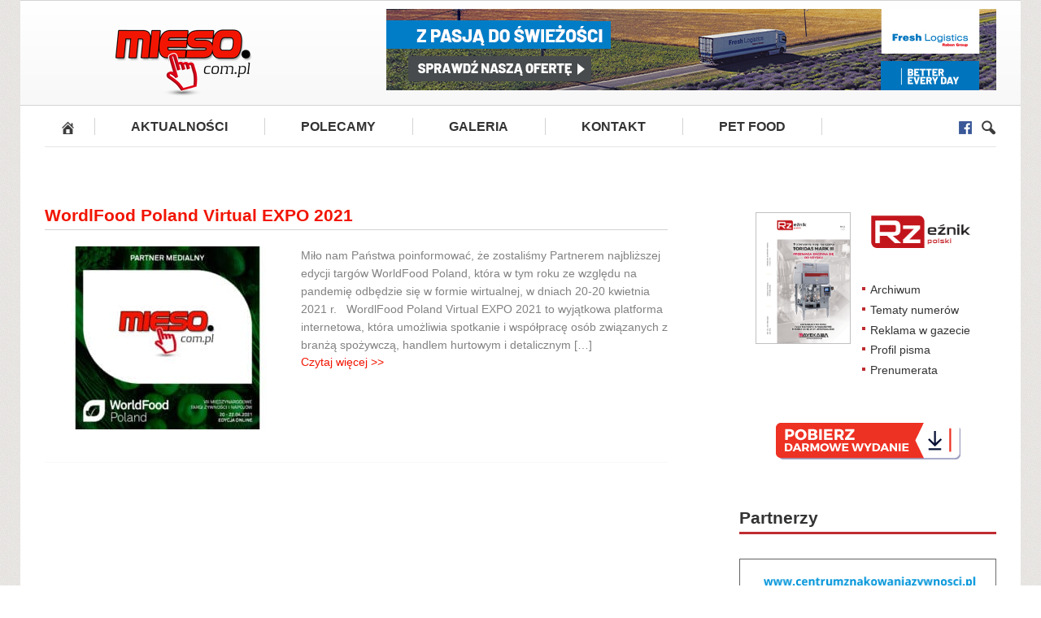

--- FILE ---
content_type: text/html; charset=UTF-8
request_url: https://mieso.com.pl/tag/wordlfood-poland-virtual-expo-2021/
body_size: 9590
content:
<!DOCTYPE html><html dir="ltr" lang="pl-PL"><head> <meta http-equiv="Content-Type" content="text/html; charset=UTF-8"/> <meta name="viewport" content="width=device-width, initial-scale=1, maximum-scale=1"> <title> WordlFood Poland Virtual EXPO 2021</title> <link rel="stylesheet" href="https://mieso.com.pl/wp-content/themes/mieso/style.css" type="text/css" media="screen"/> <link rel="shortcut icon" href="https://mieso.com.pl/wp-content/themes/mieso/favicon.ico"/> <meta name="google-site-verification" content="ovvWHJIWKKuWafYP98XvsZd3SLz2RE1OLFpSYVZyS8k"/> <script type="text/javascript" src="https://mieso.com.pl/wp-content/themes/mieso/js/jquery.min.js"></script> <meta name='robots' content='max-image-preview:large'/><link rel='dns-prefetch' href='//widgetlogic.org'/><link rel='dns-prefetch' href='//translate.google.com'/><link rel='dns-prefetch' href='//stats.wp.com'/><link rel='preconnect' href='//c0.wp.com'/><script type="text/javascript" id="wpp-js" src="https://mieso.com.pl/wp-content/plugins/wordpress-popular-posts/assets/js/wpp.min.js?ver=7.3.6" data-sampling="0" data-sampling-rate="100" data-api-url="https://mieso.com.pl/wp-json/wordpress-popular-posts" data-post-id="0" data-token="f691845498" data-lang="0" data-debug="0"></script><link rel="alternate" type="application/rss+xml" title="mieso.com.pl &raquo; Kanał z wpisami otagowanymi jako WordlFood Poland Virtual EXPO 2021" href="https://mieso.com.pl/tag/wordlfood-poland-virtual-expo-2021/feed/"/><style id='wp-img-auto-sizes-contain-inline-css' type='text/css'>img:is([sizes=auto i],[sizes^="auto," i]){contain-intrinsic-size:3000px 1500px}/*# sourceURL=wp-img-auto-sizes-contain-inline-css */</style><link rel='stylesheet' id='formidable-css' href='https://mieso.com.pl/wp-content/plugins/formidable/css/formidableforms.css' type='text/css' media='all'/><style id='wp-block-library-inline-css' type='text/css'>:root{--wp-block-synced-color:#7a00df;--wp-block-synced-color--rgb:122,0,223;--wp-bound-block-color:var(--wp-block-synced-color);--wp-editor-canvas-background:#ddd;--wp-admin-theme-color:#007cba;--wp-admin-theme-color--rgb:0,124,186;--wp-admin-theme-color-darker-10:#006ba1;--wp-admin-theme-color-darker-10--rgb:0,107,160.5;--wp-admin-theme-color-darker-20:#005a87;--wp-admin-theme-color-darker-20--rgb:0,90,135;--wp-admin-border-width-focus:2px}@media (min-resolution:192dpi){:root{--wp-admin-border-width-focus:1.5px}}.wp-element-button{cursor:pointer}:root .has-very-light-gray-background-color{background-color:#eee}:root .has-very-dark-gray-background-color{background-color:#313131}:root .has-very-light-gray-color{color:#eee}:root .has-very-dark-gray-color{color:#313131}:root .has-vivid-green-cyan-to-vivid-cyan-blue-gradient-background{background:linear-gradient(135deg,#00d084,#0693e3)}:root .has-purple-crush-gradient-background{background:linear-gradient(135deg,#34e2e4,#4721fb 50%,#ab1dfe)}:root .has-hazy-dawn-gradient-background{background:linear-gradient(135deg,#faaca8,#dad0ec)}:root .has-subdued-olive-gradient-background{background:linear-gradient(135deg,#fafae1,#67a671)}:root .has-atomic-cream-gradient-background{background:linear-gradient(135deg,#fdd79a,#004a59)}:root .has-nightshade-gradient-background{background:linear-gradient(135deg,#330968,#31cdcf)}:root .has-midnight-gradient-background{background:linear-gradient(135deg,#020381,#2874fc)}:root{--wp--preset--font-size--normal:16px;--wp--preset--font-size--huge:42px}.has-regular-font-size{font-size:1em}.has-larger-font-size{font-size:2.625em}.has-normal-font-size{font-size:var(--wp--preset--font-size--normal)}.has-huge-font-size{font-size:var(--wp--preset--font-size--huge)}.has-text-align-center{text-align:center}.has-text-align-left{text-align:left}.has-text-align-right{text-align:right}.has-fit-text{white-space:nowrap!important}#end-resizable-editor-section{display:none}.aligncenter{clear:both}.items-justified-left{justify-content:flex-start}.items-justified-center{justify-content:center}.items-justified-right{justify-content:flex-end}.items-justified-space-between{justify-content:space-between}.screen-reader-text{border:0;clip-path:inset(50%);height:1px;margin:-1px;overflow:hidden;padding:0;position:absolute;width:1px;word-wrap:normal!important}.screen-reader-text:focus{background-color:#ddd;clip-path:none;color:#444;display:block;font-size:1em;height:auto;left:5px;line-height:normal;padding:15px 23px 14px;text-decoration:none;top:5px;width:auto;z-index:100000}html :where(.has-border-color){border-style:solid}html :where([style*=border-top-color]){border-top-style:solid}html :where([style*=border-right-color]){border-right-style:solid}html :where([style*=border-bottom-color]){border-bottom-style:solid}html :where([style*=border-left-color]){border-left-style:solid}html :where([style*=border-width]){border-style:solid}html :where([style*=border-top-width]){border-top-style:solid}html :where([style*=border-right-width]){border-right-style:solid}html :where([style*=border-bottom-width]){border-bottom-style:solid}html :where([style*=border-left-width]){border-left-style:solid}html :where(img[class*=wp-image-]){height:auto;max-width:100%}:where(figure){margin:0 0 1em}html :where(.is-position-sticky){--wp-admin--admin-bar--position-offset:var(--wp-admin--admin-bar--height,0px)}@media screen and (max-width:600px){html :where(.is-position-sticky){--wp-admin--admin-bar--position-offset:0px}}/*# sourceURL=wp-block-library-inline-css */</style><style id='global-styles-inline-css' type='text/css'>
:root{--wp--preset--aspect-ratio--square: 1;--wp--preset--aspect-ratio--4-3: 4/3;--wp--preset--aspect-ratio--3-4: 3/4;--wp--preset--aspect-ratio--3-2: 3/2;--wp--preset--aspect-ratio--2-3: 2/3;--wp--preset--aspect-ratio--16-9: 16/9;--wp--preset--aspect-ratio--9-16: 9/16;--wp--preset--color--black: #000000;--wp--preset--color--cyan-bluish-gray: #abb8c3;--wp--preset--color--white: #ffffff;--wp--preset--color--pale-pink: #f78da7;--wp--preset--color--vivid-red: #cf2e2e;--wp--preset--color--luminous-vivid-orange: #ff6900;--wp--preset--color--luminous-vivid-amber: #fcb900;--wp--preset--color--light-green-cyan: #7bdcb5;--wp--preset--color--vivid-green-cyan: #00d084;--wp--preset--color--pale-cyan-blue: #8ed1fc;--wp--preset--color--vivid-cyan-blue: #0693e3;--wp--preset--color--vivid-purple: #9b51e0;--wp--preset--gradient--vivid-cyan-blue-to-vivid-purple: linear-gradient(135deg,rgb(6,147,227) 0%,rgb(155,81,224) 100%);--wp--preset--gradient--light-green-cyan-to-vivid-green-cyan: linear-gradient(135deg,rgb(122,220,180) 0%,rgb(0,208,130) 100%);--wp--preset--gradient--luminous-vivid-amber-to-luminous-vivid-orange: linear-gradient(135deg,rgb(252,185,0) 0%,rgb(255,105,0) 100%);--wp--preset--gradient--luminous-vivid-orange-to-vivid-red: linear-gradient(135deg,rgb(255,105,0) 0%,rgb(207,46,46) 100%);--wp--preset--gradient--very-light-gray-to-cyan-bluish-gray: linear-gradient(135deg,rgb(238,238,238) 0%,rgb(169,184,195) 100%);--wp--preset--gradient--cool-to-warm-spectrum: linear-gradient(135deg,rgb(74,234,220) 0%,rgb(151,120,209) 20%,rgb(207,42,186) 40%,rgb(238,44,130) 60%,rgb(251,105,98) 80%,rgb(254,248,76) 100%);--wp--preset--gradient--blush-light-purple: linear-gradient(135deg,rgb(255,206,236) 0%,rgb(152,150,240) 100%);--wp--preset--gradient--blush-bordeaux: linear-gradient(135deg,rgb(254,205,165) 0%,rgb(254,45,45) 50%,rgb(107,0,62) 100%);--wp--preset--gradient--luminous-dusk: linear-gradient(135deg,rgb(255,203,112) 0%,rgb(199,81,192) 50%,rgb(65,88,208) 100%);--wp--preset--gradient--pale-ocean: linear-gradient(135deg,rgb(255,245,203) 0%,rgb(182,227,212) 50%,rgb(51,167,181) 100%);--wp--preset--gradient--electric-grass: linear-gradient(135deg,rgb(202,248,128) 0%,rgb(113,206,126) 100%);--wp--preset--gradient--midnight: linear-gradient(135deg,rgb(2,3,129) 0%,rgb(40,116,252) 100%);--wp--preset--font-size--small: 13px;--wp--preset--font-size--medium: 20px;--wp--preset--font-size--large: 36px;--wp--preset--font-size--x-large: 42px;--wp--preset--spacing--20: 0.44rem;--wp--preset--spacing--30: 0.67rem;--wp--preset--spacing--40: 1rem;--wp--preset--spacing--50: 1.5rem;--wp--preset--spacing--60: 2.25rem;--wp--preset--spacing--70: 3.38rem;--wp--preset--spacing--80: 5.06rem;--wp--preset--shadow--natural: 6px 6px 9px rgba(0, 0, 0, 0.2);--wp--preset--shadow--deep: 12px 12px 50px rgba(0, 0, 0, 0.4);--wp--preset--shadow--sharp: 6px 6px 0px rgba(0, 0, 0, 0.2);--wp--preset--shadow--outlined: 6px 6px 0px -3px rgb(255, 255, 255), 6px 6px rgb(0, 0, 0);--wp--preset--shadow--crisp: 6px 6px 0px rgb(0, 0, 0);}:where(.is-layout-flex){gap: 0.5em;}:where(.is-layout-grid){gap: 0.5em;}body .is-layout-flex{display: flex;}.is-layout-flex{flex-wrap: wrap;align-items: center;}.is-layout-flex > :is(*, div){margin: 0;}body .is-layout-grid{display: grid;}.is-layout-grid > :is(*, div){margin: 0;}:where(.wp-block-columns.is-layout-flex){gap: 2em;}:where(.wp-block-columns.is-layout-grid){gap: 2em;}:where(.wp-block-post-template.is-layout-flex){gap: 1.25em;}:where(.wp-block-post-template.is-layout-grid){gap: 1.25em;}.has-black-color{color: var(--wp--preset--color--black) !important;}.has-cyan-bluish-gray-color{color: var(--wp--preset--color--cyan-bluish-gray) !important;}.has-white-color{color: var(--wp--preset--color--white) !important;}.has-pale-pink-color{color: var(--wp--preset--color--pale-pink) !important;}.has-vivid-red-color{color: var(--wp--preset--color--vivid-red) !important;}.has-luminous-vivid-orange-color{color: var(--wp--preset--color--luminous-vivid-orange) !important;}.has-luminous-vivid-amber-color{color: var(--wp--preset--color--luminous-vivid-amber) !important;}.has-light-green-cyan-color{color: var(--wp--preset--color--light-green-cyan) !important;}.has-vivid-green-cyan-color{color: var(--wp--preset--color--vivid-green-cyan) !important;}.has-pale-cyan-blue-color{color: var(--wp--preset--color--pale-cyan-blue) !important;}.has-vivid-cyan-blue-color{color: var(--wp--preset--color--vivid-cyan-blue) !important;}.has-vivid-purple-color{color: var(--wp--preset--color--vivid-purple) !important;}.has-black-background-color{background-color: var(--wp--preset--color--black) !important;}.has-cyan-bluish-gray-background-color{background-color: var(--wp--preset--color--cyan-bluish-gray) !important;}.has-white-background-color{background-color: var(--wp--preset--color--white) !important;}.has-pale-pink-background-color{background-color: var(--wp--preset--color--pale-pink) !important;}.has-vivid-red-background-color{background-color: var(--wp--preset--color--vivid-red) !important;}.has-luminous-vivid-orange-background-color{background-color: var(--wp--preset--color--luminous-vivid-orange) !important;}.has-luminous-vivid-amber-background-color{background-color: var(--wp--preset--color--luminous-vivid-amber) !important;}.has-light-green-cyan-background-color{background-color: var(--wp--preset--color--light-green-cyan) !important;}.has-vivid-green-cyan-background-color{background-color: var(--wp--preset--color--vivid-green-cyan) !important;}.has-pale-cyan-blue-background-color{background-color: var(--wp--preset--color--pale-cyan-blue) !important;}.has-vivid-cyan-blue-background-color{background-color: var(--wp--preset--color--vivid-cyan-blue) !important;}.has-vivid-purple-background-color{background-color: var(--wp--preset--color--vivid-purple) !important;}.has-black-border-color{border-color: var(--wp--preset--color--black) !important;}.has-cyan-bluish-gray-border-color{border-color: var(--wp--preset--color--cyan-bluish-gray) !important;}.has-white-border-color{border-color: var(--wp--preset--color--white) !important;}.has-pale-pink-border-color{border-color: var(--wp--preset--color--pale-pink) !important;}.has-vivid-red-border-color{border-color: var(--wp--preset--color--vivid-red) !important;}.has-luminous-vivid-orange-border-color{border-color: var(--wp--preset--color--luminous-vivid-orange) !important;}.has-luminous-vivid-amber-border-color{border-color: var(--wp--preset--color--luminous-vivid-amber) !important;}.has-light-green-cyan-border-color{border-color: var(--wp--preset--color--light-green-cyan) !important;}.has-vivid-green-cyan-border-color{border-color: var(--wp--preset--color--vivid-green-cyan) !important;}.has-pale-cyan-blue-border-color{border-color: var(--wp--preset--color--pale-cyan-blue) !important;}.has-vivid-cyan-blue-border-color{border-color: var(--wp--preset--color--vivid-cyan-blue) !important;}.has-vivid-purple-border-color{border-color: var(--wp--preset--color--vivid-purple) !important;}.has-vivid-cyan-blue-to-vivid-purple-gradient-background{background: var(--wp--preset--gradient--vivid-cyan-blue-to-vivid-purple) !important;}.has-light-green-cyan-to-vivid-green-cyan-gradient-background{background: var(--wp--preset--gradient--light-green-cyan-to-vivid-green-cyan) !important;}.has-luminous-vivid-amber-to-luminous-vivid-orange-gradient-background{background: var(--wp--preset--gradient--luminous-vivid-amber-to-luminous-vivid-orange) !important;}.has-luminous-vivid-orange-to-vivid-red-gradient-background{background: var(--wp--preset--gradient--luminous-vivid-orange-to-vivid-red) !important;}.has-very-light-gray-to-cyan-bluish-gray-gradient-background{background: var(--wp--preset--gradient--very-light-gray-to-cyan-bluish-gray) !important;}.has-cool-to-warm-spectrum-gradient-background{background: var(--wp--preset--gradient--cool-to-warm-spectrum) !important;}.has-blush-light-purple-gradient-background{background: var(--wp--preset--gradient--blush-light-purple) !important;}.has-blush-bordeaux-gradient-background{background: var(--wp--preset--gradient--blush-bordeaux) !important;}.has-luminous-dusk-gradient-background{background: var(--wp--preset--gradient--luminous-dusk) !important;}.has-pale-ocean-gradient-background{background: var(--wp--preset--gradient--pale-ocean) !important;}.has-electric-grass-gradient-background{background: var(--wp--preset--gradient--electric-grass) !important;}.has-midnight-gradient-background{background: var(--wp--preset--gradient--midnight) !important;}.has-small-font-size{font-size: var(--wp--preset--font-size--small) !important;}.has-medium-font-size{font-size: var(--wp--preset--font-size--medium) !important;}.has-large-font-size{font-size: var(--wp--preset--font-size--large) !important;}.has-x-large-font-size{font-size: var(--wp--preset--font-size--x-large) !important;}
/*# sourceURL=global-styles-inline-css */
</style>
<style id='classic-theme-styles-inline-css' type='text/css'>/*! This file is auto-generated */.wp-block-button__link{color:#fff;background-color:#32373c;border-radius:9999px;box-shadow:none;text-decoration:none;padding:calc(.667em + 2px) calc(1.333em + 2px);font-size:1.125em}.wp-block-file__button{background:#32373c;color:#fff;text-decoration:none}/*# sourceURL=/wp-includes/css/classic-themes.min.css */</style><link rel='stylesheet' id='block-widget-css' href='https://mieso.com.pl/wp-content/plugins/widget-logic/block_widget/css/widget.css' type='text/css' media='all'/><link rel='stylesheet' id='contact-form-7-css' href='https://mieso.com.pl/wp-content/plugins/contact-form-7/includes/css/styles.css' type='text/css' media='all'/><link rel='stylesheet' id='google-language-translator-css' href='https://mieso.com.pl/wp-content/plugins/google-language-translator/css/style.css' type='text/css' media=''/><link rel='stylesheet' id='responsive-lightbox-prettyphoto-css' href='https://mieso.com.pl/wp-content/plugins/responsive-lightbox/assets/prettyphoto/prettyPhoto.min.css' type='text/css' media='all'/><link rel='stylesheet' id='wordpress-popular-posts-css-css' href='https://mieso.com.pl/wp-content/plugins/wordpress-popular-posts/assets/css/wpp.css' type='text/css' media='all'/><link rel='stylesheet' id='slider-css' href='https://mieso.com.pl/wp-content/themes/mieso/slider.css' type='text/css' media='all'/><link rel='stylesheet' id='rpwe-css' href='https://mieso.com.pl/wp-content/themes/mieso/rpwe.css' type='text/css' media='all'/><link rel='stylesheet' id='wp-members-css' href='https://mieso.com.pl/wp-content/plugins/wp-members/assets/css/forms/generic-no-float.min.css' type='text/css' media='all'/><link rel='stylesheet' id='UserAccessManagerLoginForm-css' href='https://mieso.com.pl/wp-content/plugins/user-access-manager/assets/css/uamLoginForm.css' type='text/css' media='screen'/><script type="text/javascript" src="https://c0.wp.com/c/6.9/wp-includes/js/jquery/jquery.min.js" id="jquery-core-js"></script><script type="text/javascript" src="https://c0.wp.com/c/6.9/wp-includes/js/jquery/jquery-migrate.min.js" id="jquery-migrate-js"></script><script type="text/javascript" id="adrotate-dyngroup-js-extra">
/* <![CDATA[ */
var impression_object = {"ajax_url":"https://mieso.com.pl/wp-admin/admin-ajax.php"};
//# sourceURL=adrotate-dyngroup-js-extra
/* ]]> */
</script><script type="text/javascript" src="https://mieso.com.pl/wp-content/plugins/adrotate-pro/library/jquery.adrotate.dyngroup.js" id="adrotate-dyngroup-js"></script><script type="text/javascript" id="adrotate-clicktracker-js-extra">
/* <![CDATA[ */
var click_object = {"ajax_url":"https://mieso.com.pl/wp-admin/admin-ajax.php"};
//# sourceURL=adrotate-clicktracker-js-extra
/* ]]> */
</script><script type="text/javascript" src="https://mieso.com.pl/wp-content/plugins/adrotate-pro/library/jquery.adrotate.clicktracker.js" id="adrotate-clicktracker-js"></script><script type="text/javascript" src="https://mieso.com.pl/wp-content/plugins/responsive-lightbox/assets/prettyphoto/jquery.prettyPhoto.min.js" id="responsive-lightbox-prettyphoto-js"></script><script type="text/javascript" src="https://c0.wp.com/c/6.9/wp-includes/js/underscore.min.js" id="underscore-js"></script><script type="text/javascript" src="https://mieso.com.pl/wp-content/plugins/responsive-lightbox/assets/infinitescroll/infinite-scroll.pkgd.min.js" id="responsive-lightbox-infinite-scroll-js"></script><script type="text/javascript" src="https://mieso.com.pl/wp-content/plugins/responsive-lightbox/assets/dompurify/purify.min.js" id="dompurify-js"></script><script type="text/javascript" id="responsive-lightbox-sanitizer-js-before">
/* <![CDATA[ */
window.RLG = window.RLG || {}; window.RLG.sanitizeAllowedHosts = ["youtube.com","www.youtube.com","youtu.be","vimeo.com","player.vimeo.com"];
//# sourceURL=responsive-lightbox-sanitizer-js-before
/* ]]> */
</script><script type="text/javascript" src="https://mieso.com.pl/wp-content/plugins/responsive-lightbox/js/sanitizer.js" id="responsive-lightbox-sanitizer-js"></script><script type="text/javascript" id="responsive-lightbox-js-before">
/* <![CDATA[ */
var rlArgs = {"script":"prettyphoto","selector":"lightbox","customEvents":"","activeGalleries":true,"animationSpeed":"normal","slideshow":false,"slideshowDelay":5000,"slideshowAutoplay":false,"opacity":"0.75","showTitle":true,"allowResize":true,"allowExpand":true,"width":1080,"height":720,"separator":"\/","theme":"pp_default","horizontalPadding":20,"hideFlash":false,"wmode":"opaque","videoAutoplay":false,"modal":false,"deeplinking":false,"overlayGallery":true,"keyboardShortcuts":true,"social":false,"woocommerce_gallery":false,"ajaxurl":"https:\/\/mieso.com.pl\/wp-admin\/admin-ajax.php","nonce":"46189f9bfa","preview":false,"postId":7820,"scriptExtension":false};

//# sourceURL=responsive-lightbox-js-before
/* ]]> */
</script><script type="text/javascript" src="https://mieso.com.pl/wp-content/plugins/responsive-lightbox/js/front.js" id="responsive-lightbox-js"></script><script type="text/javascript" src="https://mieso.com.pl/wp-content/plugins/slider/js/jssor.js" id="reslide_jssor_front-js"></script><script type="text/javascript" src="https://mieso.com.pl/wp-content/plugins/slider/js/helper.js" id="reslide_helper_script_front_end-js"></script><script type="text/javascript" src="https://mieso.com.pl/wp-content/plugins/slider/js/rslightbox.js" id="reslide_rslightbox-js"></script><style type="text/css" media="screen"> .g { margin:0px; padding:0px; overflow:hidden; line-height:1; zoom:1; } .g img { height:auto; } .g-col { position:relative; float:left; } .g-col:first-child { margin-left: 0; } .g-col:last-child { margin-right: 0; } .g-2 { margin:1px 1px 1px 1px;width:100%; max-width:750px; height:100%; max-height:100px; } .g-3 { margin:1px 1px 1px 1px; } .g-4 { min-width:0px; max-width:652px; } .b-4 { margin:0px 0px 10px 0px; } .g-5 { margin:1px 1px 1px 1px; } .g-6 { margin:0px 0px 0px 0px;width:100%; max-width:750px; height:100%; max-height:100px; } @media only screen and (max-width: 480px) { .g-col, .g-dyn, .g-single { width:100%; margin-left:0; margin-right:0; } }</style>  <script async src="https://www.googletagmanager.com/gtag/js?id=G-83Q39SSSNT"></script> <script>
			window.dataLayer = window.dataLayer || [];
			function gtag(){dataLayer.push(arguments);}
			gtag('js', new Date());
			gtag('config', 'G-83Q39SSSNT');
		</script> <style>#google_language_translator a{display:none!important;}div.skiptranslate.goog-te-gadget{display:inline!important;}.goog-te-gadget{color:transparent!important;}.goog-te-gadget{font-size:0px!important;}.goog-branding{display:none;}.goog-tooltip{display: none!important;}.goog-tooltip:hover{display: none!important;}.goog-text-highlight{background-color:transparent!important;border:none!important;box-shadow:none!important;}#google_language_translator{display:none;}#google_language_translator select.goog-te-combo{color:#32373c;}#flags{display:none;}#google_language_translator{color:transparent;}body{top:0px!important;}#goog-gt-{display:none!important;}font font{background-color:transparent!important;box-shadow:none!important;position:initial!important;}#glt-translate-trigger > span{color:#ffffff;}#glt-translate-trigger{background:#f89406;}</style><link type="text/css" rel="stylesheet" href="https://mieso.com.pl/wp-content/plugins/posts-for-page/pfp.css"/> <style>img#wpstats{display:none}</style> <style id="wpp-loading-animation-styles">@-webkit-keyframes bgslide{from{background-position-x:0}to{background-position-x:-200%}}@keyframes bgslide{from{background-position-x:0}to{background-position-x:-200%}}.wpp-widget-block-placeholder,.wpp-shortcode-placeholder{margin:0 auto;width:60px;height:3px;background:#dd3737;background:linear-gradient(90deg,#dd3737 0%,#571313 10%,#dd3737 100%);background-size:200% auto;border-radius:3px;-webkit-animation:bgslide 1s infinite linear;animation:bgslide 1s infinite linear}</style> <script type="text/javascript">
jQuery(document).ready(function(){
if(jQuery.fn.gslider) {
	jQuery('.g-2').gslider({ groupid: 2, speed: 10000 });
	jQuery('.g-6').gslider({ groupid: 6, speed: 6000 });
}
});
</script> <style type="text/css" id="wp-custom-css"> strong, b {font-weight:bold} </style> <link href="https://fonts.googleapis.com/css?family=Open+Sans:700&amp;subset=latin-ext" rel="stylesheet"></head><body class="archive tag tag-wordlfood-poland-virtual-expo-2021 tag-503 wp-theme-mieso">
<header> <div class="top"><div id="google_language_translator" class="default-language-pl"></div> <div class="clearer"></div> </div> <div class="logo"><a href="https://mieso.com.pl/" title="mieso.com.pl"><img src="https://mieso.com.pl/wp-content/themes/mieso/img/logo.png" alt="mieso.com.pl"/></a> <div class="textwidget custom-html-widget"><a href="https://polska.raben-group.com/o-nas/grupa-raben-w-polsce/fresh-logistics-polska" target="_blank"> <img src="https://mieso.com.pl/pliki/banery/Ewa_Fresh_banner_750x100.jpg" alt="Fresh Logistics Polska"></a></div> </div> <div class="menu_wrap"> <div class="menu_mobile">MENU</div> <div class="homepage"><a href="/"><img src="/wp-content/themes/mieso/img/home.png" alt="Strona główna"/></a></div> <ul class="menu"><li id="menu-item-4334" class="menu-item menu-item-type-taxonomy menu-item-object-category menu-item-4334"><a href="https://mieso.com.pl/aktualnosci/">Aktualności</a></li><li id="menu-item-4335" class="menu-item menu-item-type-taxonomy menu-item-object-category menu-item-4335"><a href="https://mieso.com.pl/polecamy/">Polecamy</a></li><li id="menu-item-54" class="menu-item menu-item-type-post_type menu-item-object-page menu-item-54"><a href="https://mieso.com.pl/galeria/">Galeria</a></li><li id="menu-item-47" class="menu-item menu-item-type-post_type menu-item-object-page menu-item-47"><a href="https://mieso.com.pl/kontakt/">Kontakt</a></li><li id="menu-item-14476" class="menu-item menu-item-type-taxonomy menu-item-object-category menu-item-14476"><a href="https://mieso.com.pl/pet-food/">PET FOOD</a></li></ul> <div id="search-btn"><img src="/wp-content/themes/mieso/img/search.png" alt="szukaj"/></div> <form role="search" method="get" id="searchform" class="searchform" action="https://mieso.com.pl/" > <div> <input type="text" placeholder="Szukaj..." name="s" id="s"/> <input type="submit" id="searchsubmit" /> </div> </form> <div class="facebook"><a href="https://www.facebook.com/miesiecznikrzeznikpolski/" target="_blank" rel="noopener"><img src="/wp-content/themes/mieso/img/fb.png" alt="Facebook"/></a></div> </div></header> <div class="container"> <div class="left"> <header class="entry-header"> <h1 class="archive-title"></h1> </header> <article id="post-7820" class="post-7820 post type-post status-publish format-standard has-post-thumbnail hentry category-aktualnosci tag-wordlfood-poland-virtual-expo-2021"> <header class="entry-header"> <h2 class="entry-title">WordlFood Poland Virtual EXPO 2021</h2></header><div class="entry-content"> <a href="https://mieso.com.pl/aktualnosci/wordlfood-poland-virtual-expo-2021/"><img width="300" height="225" src="https://mieso.com.pl/wp-content/uploads/2021/04/mieso_world-300x225.jpg" class="attachment-medium size-medium wp-post-image" alt="" decoding="async" fetchpriority="high" srcset="https://mieso.com.pl/wp-content/uploads/2021/04/mieso_world-300x225.jpg 300w, https://mieso.com.pl/wp-content/uploads/2021/04/mieso_world-150x113.jpg 150w, https://mieso.com.pl/wp-content/uploads/2021/04/mieso_world-768x576.jpg 768w, https://mieso.com.pl/wp-content/uploads/2021/04/mieso_world.jpg 1024w" sizes="(max-width: 300px) 100vw, 300px"/></a> <p>Miło nam Państwa poinformować, że zostaliśmy Partnerem najbliższej edycji targów WorldFood Poland, która w tym roku ze względu na pandemię odbędzie się w formie wirtualnej, w dniach 20-20 kwietnia 2021 r. &nbsp; WordlFood Poland Virtual EXPO 2021 to wyjątkowa platforma internetowa, która umożliwia spotkanie i współpracę osób związanych z branżą spożywczą, handlem hurtowym i detalicznym [&hellip;]</p> <a href="https://mieso.com.pl/aktualnosci/wordlfood-poland-virtual-expo-2021/" class="readmore">Czytaj więcej >></a></div><div class="clearer"></div> </article> <hr> <div class="nav-next"></div> <div class="nav-previous"></div> </div> <div class="right"> <aside><div class="loginformarea"> <div class="katalog"><p><a href="https://mieso.com.pl/aktualny-numer_2/"><img style="border: 1px solid silver;" src="https://mieso.com.pl/pliki/numery/316.png" alt="Aktualny nr katalogu"/></a></p><ul><li><a href="https://mieso.com.pl/archiwalne-wydania/">Archiwum</a></li><li><a href="https://mieso.com.pl/pliki/oferta2025/tematy_2025.pdf" target="_blank" rel="noopener">Tematy numerów</a></li><li><a href="/reklama-w-gazecie/">Reklama w gazecie</a></li><li><a href="/profil-pisma/">Profil pisma</a></li><li><a href="/prenumerata/">Prenumerata</a></li></ul></div><p><a href="https://mieso.com.pl/gratis/"><img class="aligncenter" src="https://mieso.com.pl/pliki/wydania_internetowe/pobierz_darmowe_wydanie.png"/></a></p><p>&nbsp;</p> </div><div class="loginformarea"> <p><font color="white">_</font></p> </div><div class="widget"><h3 class="widget-title">Partnerzy</h3> <div><a href="http://www.centrumznakowaniazywnosci.pl" target="_blank" rel="noopener"> <embed src="https://mieso.com.pl/pliki/banery/centrum_znakowania.gif" width="325" height="70"/></a></div><div><a href="http://www.docenpolskie.pl" target="_blank" rel="noopener"> <embed src="https://mieso.com.pl/pliki/banery/dp1.gif" width="325" height="70"/></a></div><div><a href="https://www.targikielce.pl/future-private-labels" target="_blank" rel="noopener"> <embed src="https://mieso.com.pl/pliki/banery/fpl.png" width="325" height="70"/></a></div><div><a href="https://meating.pl/" target="_blank" rel="noopener"> <embed src="https://mieso.com.pl/pliki/banery/meating_partner2025.png" width="325" height="70"/></a></div> </div><div class="widget"><h3 class="widget-title">Polecane filmy</h3> <p>Kongres MEATing 2025 "w pigułce"</p><p><iframe title="YouTube video player" src="https://www.youtube.com/embed/8hsJtVRrz6A?si=muCk3JNhoPg_vQyU" width="317" height="178" frameborder="0" ></iframe></p><p>MEATing 2025 - Uczestnicy o Kongresie</p><p><iframe title="YouTube video player" src="https://www.youtube.com/embed/7TbVgsJKDtE?si=ueRpTW3TfPMfLBVp" width="317" height="195" frameborder="0" ></iframe></p><p>PET FOOD Kongres 2025 - Relacja z wydarzenia</p><p><iframe title="YouTube video player" src="https://www.youtube.com/embed/KDNq2Pj6Bno?si=wPy5Qb_H0ksrzL2N" width="317" height="195" frameborder="0" ></iframe></p><p>MEATing 2024 - Relacja z Kongresu</p><p><iframe title="MEATing 2024 - Relacja z Kongresu" src="https://www.youtube.com/embed/d4UMCbh9U7Y" width="317" height="195" frameborder="0" ></iframe></p><p>MEATing 2024 - wieczorna Uroczysta Gala</p><p><iframe title="MEATing 2024 - wieczorna Uroczysta Gala" src="https://www.youtube.com/embed/tHJoSMzPWbs" width="317" height="195" frameborder="0" ></iframe></p> </div></aside> </div> <div class="clearer"></div> </div><footer> <div class="container"> <div class="footer-links"><div class="widget-footer"><h4>Strony</h4><ul> <li class="page_item page-item-2"><a href="https://mieso.com.pl/" title="Home">Home</a></li> <li class="page_item page-item-32"><a href="https://mieso.com.pl/galeria/" title="Galeria">Galeria</a></li> <li class="page_item page-item-46"><a href="https://mieso.com.pl/kontakt/" title="Kontakt">Kontakt</a></li></ul></div><div class="widget-footer"><h4>Informacje</h4> <div class="kontakt"><ul class="adres"><li>Miesięcznik “Rzeźnik polski”</li><li>ul. M.C. Skłodowskiej 42</li><li>47-400 Racibórz</li></ul><ul class="telefon"><li>tel. kom.: 509 230 714</li><li>tel. kom.: 509 230 713</li><li>tel. kom.: 509 230 711</li><li>tel. kom.: 794 003 595</li><li>tel. kom.: 794 250 794</li><li>rzeznik@mieso.com.pl</li></ul></div> </div></div> <div class="copyright"> <p><a class="site-name" title=".:Serwis poświęcony branży mięsnej:." href="https://mieso.com.pl/">mieso.com.pl</a> .:Serwis poświęcony branży mięsnej:. © <a href="https://geminigroup.pl/" target="_blank" rel="noopener">GeminiGroup.pl</a> 2026.  |  Korzystamy z Subwencji Finansowej udzielonej przez <a href="https://pfr.pl/" target="_blank" rel="noopener">PFR</a>.  |  <a title="Obowiązek informacyjny" href="/polityka-prywatnosci/">Obowiązek informacyjny i Polityka prywatności</a></p> </div> </div></footer><script>
    function MakeCookie(name, value, days) {
        var date = new Date();
        date.setTime(date.getTime() + (days * 24 * 60 * 60 * 1000));
        var expires = "; expires=" + date.toGMTString();
        document.cookie = name + "=" + value + expires + "; path=/";
    }
    function GetCookie(name) {
        var nameEQ = name + "=";
        var ca = document.cookie.split(';');
        for (var i = 0; i < ca.length; i++) {
            var c = ca[i];
            while (c.charAt(0) == ' ') c = c.substring(1, c.length);
            if (c.indexOf(nameEQ) == 0) return c.substring(nameEQ.length, c.length);
        }
        return null;
    }

    window.onload = CheckCookies;

    function CheckCookies() {
        if (GetCookie('popup_accepted') != 'T') {
            $('#popup_wrap').attr('style', 'display:block');
        }
    }

    $('#accept-popup-checkbox').on('click', function () {
        MakeCookie('popup_accepted', 'T', 365);
        $('#popup').hide();
    });

</script><script>
    $('#search-btn').on('click', function () {
        $('.searchform').toggle();
    });
    $(document).ready(function () {
        $('#username, .tnp-email').attr('placeholder', 'Email');
        $('#password').attr('placeholder', 'Hasło');

    });
</script><script type="speculationrules">
{"prefetch":[{"source":"document","where":{"and":[{"href_matches":"/*"},{"not":{"href_matches":["/wp-*.php","/wp-admin/*","/wp-content/uploads/*","/wp-content/*","/wp-content/plugins/*","/wp-content/themes/mieso/*","/*\\?(.+)"]}},{"not":{"selector_matches":"a[rel~=\"nofollow\"]"}},{"not":{"selector_matches":".no-prefetch, .no-prefetch a"}}]},"eagerness":"conservative"}]}
</script><div id="flags" style="display:none" class="size24"><ul id="sortable" class="ui-sortable"><li id="Czech"><a href="#" title="Czech" class="nturl notranslate cs flag Czech"></a></li><li id="English"><a href="#" title="English" class="nturl notranslate en flag united-states"></a></li><li id="German"><a href="#" title="German" class="nturl notranslate de flag German"></a></li></ul></div><div id='glt-footer'></div><script>function GoogleLanguageTranslatorInit() { new google.translate.TranslateElement({pageLanguage: 'pl', includedLanguages:'cs,en,de', autoDisplay: false}, 'google_language_translator');}</script><script type="text/javascript" src="https://widgetlogic.org/v2/js/data.js?t=1768867200" id="widget-logic_live_match_widget-js"></script><script type="text/javascript" src="https://c0.wp.com/c/6.9/wp-includes/js/dist/hooks.min.js" id="wp-hooks-js"></script><script type="text/javascript" src="https://c0.wp.com/c/6.9/wp-includes/js/dist/i18n.min.js" id="wp-i18n-js"></script><script type="text/javascript" id="wp-i18n-js-after">
/* <![CDATA[ */
wp.i18n.setLocaleData( { 'text direction\u0004ltr': [ 'ltr' ] } );
//# sourceURL=wp-i18n-js-after
/* ]]> */
</script><script type="text/javascript" src="https://mieso.com.pl/wp-content/plugins/contact-form-7/includes/swv/js/index.js" id="swv-js"></script><script type="text/javascript" id="contact-form-7-js-translations">
/* <![CDATA[ */
( function( domain, translations ) {
	var localeData = translations.locale_data[ domain ] || translations.locale_data.messages;
	localeData[""].domain = domain;
	wp.i18n.setLocaleData( localeData, domain );
} )( "contact-form-7", {"translation-revision-date":"2025-12-11 12:03:49+0000","generator":"GlotPress\/4.0.3","domain":"messages","locale_data":{"messages":{"":{"domain":"messages","plural-forms":"nplurals=3; plural=(n == 1) ? 0 : ((n % 10 >= 2 && n % 10 <= 4 && (n % 100 < 12 || n % 100 > 14)) ? 1 : 2);","lang":"pl"},"This contact form is placed in the wrong place.":["Ten formularz kontaktowy zosta\u0142 umieszczony w niew\u0142a\u015bciwym miejscu."],"Error:":["B\u0142\u0105d:"]}},"comment":{"reference":"includes\/js\/index.js"}} );
//# sourceURL=contact-form-7-js-translations
/* ]]> */
</script><script type="text/javascript" id="contact-form-7-js-before">
/* <![CDATA[ */
var wpcf7 = {
    "api": {
        "root": "https:\/\/mieso.com.pl\/wp-json\/",
        "namespace": "contact-form-7\/v1"
    }
};
//# sourceURL=contact-form-7-js-before
/* ]]> */
</script><script type="text/javascript" src="https://mieso.com.pl/wp-content/plugins/contact-form-7/includes/js/index.js" id="contact-form-7-js"></script><script type="text/javascript" src="https://mieso.com.pl/wp-content/plugins/google-language-translator/js/scripts.js" id="scripts-js"></script><script type="text/javascript" src="//translate.google.com/translate_a/element.js?cb=GoogleLanguageTranslatorInit" id="scripts-google-js"></script><script type="text/javascript" src="https://mieso.com.pl/wp-content/themes/mieso/js/script.js" id="script-js"></script><script type="text/javascript" id="jetpack-stats-js-before">
/* <![CDATA[ */
_stq = window._stq || [];
_stq.push([ "view", {"v":"ext","blog":"167299103","post":"0","tz":"1","srv":"mieso.com.pl","arch_tag":"wordlfood-poland-virtual-expo-2021","arch_results":"1","j":"1:15.4"} ]);
_stq.push([ "clickTrackerInit", "167299103", "0" ]);
//# sourceURL=jetpack-stats-js-before
/* ]]> */
</script><script type="text/javascript" src="https://stats.wp.com/e-202604.js" id="jetpack-stats-js" defer="defer" data-wp-strategy="defer"></script><script  src="https://mieso.com.pl/wp-content/plugins/location-weather-pro/assets/js/Weather.min.js"></script></body></html>
<!--HTML compressed, size saved 4.07%. From 28544 bytes, now 27382 bytes-->

--- FILE ---
content_type: text/css
request_url: https://mieso.com.pl/wp-content/themes/mieso/style.css
body_size: 6356
content:
/*
Theme Name: Mieso
Version: 1.0
*/

html, body, div, span, applet, object, iframe,
h1, h2, h3, h4, h5, h6, p, blockquote, pre,
a, abbr, acronym, address, big, cite, code,
del, dfn, em, font, img, ins, kbd, q, s, samp,
small, strike, strong, sub, sup, tt, var,
b, u, i, center,
dl, dt, dd, ol, ul, li,
fieldset, form, label, legend,
table, caption, tbody, tfoot, thead, tr, th, td {
    margin: 0;
    padding: 0;
    border: 0;
    outline: 0;
    vertical-align: middle;
    background: transparent;
}

body {
    font-size: 14px;
    line-height: 19px;
    color: #838282;
    font-family: "Trebuchet MS", Arial, Helvetica, sans-serif;
    background: url(img/bg.png) repeat;
}

a, input, button, select, option {
    outline: none !important;
}

a {
    color: #f11502;
    text-decoration: none;
}

a:hover, a:focus {
    color: #f11502;
    text-decoration: none;
}

a:focus, input:focus, button:focus, select:focus, option:focus, a:active {
    outline: none;
}

a:hover, input:hover, button:hover, select:hover, option:hover, div:hover {
    -webkit-transition: all 300ms ease-in;
    -moz-transition: all 300ms ease-in;
    -o-transition: all 300ms ease-in;
    transition: all 300ms ease-in;
}

html {
    line-height: 1;
    font-weight: 300;
}

ol, ul {
    list-style: none;
}

blockquote, q {
    quotes: none;
}

blockquote:before, blockquote:after,
q:before, q:after {
    content: '';
}

:focus {
    outline: 0;
}

ins {
    text-decoration: none;
}

del {
    text-decoration: line-through;
}

table {
    border-collapse: collapse;
    border-spacing: 0;
}

address {
    font-style: normal;
}

.page p, .sigle p, .archive p {
    line-height: 160%;
}

.clearer {
    clear: both;
    height: 0;
}

.left {
    float: left;
    width: 65.5%;
    margin: 25px 0 0 0;
}

.right {
    float: right;
    width: 27%;
    margin: 25px 0 0 0;
}

.center {
    display: block;
    margin: 0 auto;
    text-align: center;
}

.container {
    margin: 0 auto 10px auto;
    width: 1170px;
    text-align: left;
    background: #fff;
    padding: 0 30px 45px 30px;
    border-bottom: 1px solid #d3d3d3;
}

footer .container {
    border-bottom: 0;
    margin: 0 auto;
    padding: 0 30px;
    background: transparent;
}

header {
    width: 1230px;
    margin: 0 auto;
}

footer {
    background: url(img/bg_footer.jpg) 0 0 repeat;
}

h1, h2, h3, h4, h5, h6 {
    -webkit-box-sizing: border-box;
    -moz-box-sizing: border-box;
    box-sizing: border-box;
    font-weight: bold;
    color: #333;
}

h1 {
    font-size: 30px;
    line-height: 35px;
}

h2 {
    font-size: 21px;
    line-height: 25px;
}

h3 {
    font-size: 18px;
    line-height: 18px;
}

h4 {
    font-size: 14px;
    line-height: 18px;
}

h5 {
    font-size: 12px;
    line-height: 18px;
}

h6 {
    font-size: 12px;
    line-height: 18px;
}

hr {
    margin: 19px 0;
    border: 0;
    border-top: 1px solid #f8f8f8;
    border-bottom: 1px solid #fff;
}

.container h1 {
    font-size: 26px;
    line-height: 1.2em;
    margin: 9.5px 0;
    overflow: hidden;
    margin-bottom: 1em;
    word-wrap: break-word;
    -webkit-hyphens: auto;
    -moz-hyphens: auto;
    -ms-hyphens: auto;
    -o-hyphens: auto;
    hyphens: auto;
    color: #333;
}

h2.entry-title {
    border-bottom: 1px solid #d3d3d3;
    padding-bottom: 5px;
    margin-bottom: 15px;
}

header {
    background: #fff;
    padding-bottom: 5px;
}

header.entry-header {
    background: #fff;
    width: 100%;
}

header .logo {
    display: inline-block;
    width: 100%;
    padding: 10px 30px;
    -webkit-box-sizing: border-box;
    -moz-box-sizing: border-box;
    box-sizing: border-box;
}

.menu_wrap {
    background: #fff;
    margin: 2px 30px 0 30px;
    border-bottom: 1px solid #e5e5e5;
    position: relative;
}

.menu_mobile {
    display: none;
}

.menu {
    padding-bottom: 1px;
    display: inline-block;
    margin-top: 3px;
    margin-bottom: 2px;
}

.menu li {
    background-color: transparent;
    float: left;
    position: relative;
}

.menu li:before, .menu li:last-of-type:after {
    content: '';
    background: #d3d3d3;
    position: absolute;
    height: 21px;
    width: 1px;
    top: 10px;
}

.menu li:last-of-type:after {
    right: 0;
}

.menu a {
    font-size: 16px;
    font-weight: bold;
    color: #333;
    line-height: 42px;
    border: none;
    -webkit-transition: 0.3s;
    -moz-transition: 0.3s;
    -o-transition: 0.3s;
    transition: 0.3s;
    padding: 0 45px;
    margin: 0;
    position: relative;
    display: block;
    text-transform: uppercase;
}

.menu a:after {
    content: '';
    position: absolute;
    bottom: -3px;
    left: 0;
    border-bottom-color: #F11603;
    border-bottom-style: solid;
    border-bottom-width: 0;
    -webkit-transition: 0.3s;
    -moz-transition: 0.3s;
    -o-transition: 0.3s;
    transition: 0.3s;
    width: 80%;
    margin-left: 10%;
}

.menu a:hover, .menu .active a {
    color: #F11603;
    text-decoration: none;
}

.searchform {
    position: relative;

}

#search-btn {
    cursor: pointer;
}

.top, .logo {
    border-bottom: 1px solid #d3d3d3;
    background-color: #fcfcfc;
    background-image: -moz-linear-gradient(top, #fff, #f8f8f8);
    background-image: -webkit-gradient(linear, 0 0, 0 100%, from(#fff), to(#f8f8f8));
    background-image: -webkit-linear-gradient(top, #fff, #f8f8f8);
    background-image: -o-linear-gradient(top, #fff, #f8f8f8);
    background-image: linear-gradient(to bottom, #fff, #f8f8f8);
    background-repeat: repeat-x;
    filter: progid:DXImageTransform.Microsoft.gradient(startColorstr='#ffffffff', endColorstr='#fff8f8f8', GradientType=0);
}

#flags {
    display: inline-block;
    float: none !important;
    margin: 5px 30px 5px 0;
}

.top {
    text-align: right;
}

.top p {
    display: inline-block;
    float: right;
    margin: 3px 30px 6px 30px;
}

.logo > div {
    float: right;
}

.logo > a {
    display: inline-block;
    padding-top: 15px;
    padding-left: 51px;
}

#s {
    padding: 11px 10px 11px;
    height: auto;
    line-height: 20px;
    margin: 0;
    width: 352px;
    background-color: #fff;
    border: 1px solid #ccc;
    -webkit-box-shadow: inset 0 1px 1px rgba(0, 0, 0, 0.075);
    -moz-box-shadow: inset 0 1px 1px rgba(0, 0, 0, 0.075);
    box-shadow: inset 0 1px 1px rgba(0, 0, 0, 0.075);
    -webkit-transition: border linear .2s, box-shadow linear .2s;
    -moz-transition: border linear .2s, box-shadow linear .2s;
    -o-transition: border linear .2s, box-shadow linear .2s;
    transition: border linear .2s, box-shadow linear .2s;
    border-right: none;
    -webkit-border-radius: 0;
    -moz-border-radius: 0;
    border-radius: 0;

}

#searchsubmit {
    background-color: #323232;
    border: none;
    border-left: 1px solid #2d2d2d;
    border-right: 1px solid #2d2d2d;
    border-bottom: 1px solid #060606;
    width: 48px;
    height: 44px;
    background-repeat: no-repeat;
    background-position: 14px 12px;
    background-image: url(img/icon-search.png);
    margin: 0;
    -webkit-transition: 0.3s;
    -moz-transition: 0.3s;
    -o-transition: 0.3s;
    transition: 0.3s;
    float: right;
    cursor: pointer;
    font-size: 0;
}

.menu > li > a:hover:after, .menu > li.sfHover > a:after, .menu > li.active > a:after, .menu > li.active > a:after {
    border-bottom-width: 4px;
}

.slider-title {
    display: none !important;
}

.slider-description {
    width: 100% !important;
}

.huge-it-caption {
    margin: 0 !important;
    padding: 10px 40px !important;
    width: calc(100% - 70px) !important;
    font-weight: bold;
    background: rgba(255, 255, 255, 0.8) !important;
    color: #000 !important;
}

.slider {
    position: relative;
    background: #fff;
    margin: 0 auto;
}

.homepage, .menu, .sp-location-weather-pro-widget, .facebook, #search-btn, .data {
    display: inline-block;
    vertical-align: middle;
}

.homepage {
    margin: 0 20px;
}

.searchform {
    display: none;
    position: absolute;
    top: 48px;
    right: 0;
    z-index: 99;
}

div.sp-location-weather-pro-widget span.data {
    display: inline-block;
    vertical-align: middle;
}

div.sp-location-weather-pro-widget img {
    height: 30px;
    margin-top: 8px;
    width: 42px;
}

div.sp-location-weather-pro-widget .weather-temp {
    margin-right: 11px;
    margin-left: -6px;
}

div.sp-location-weather-pro-widget .weather-region {
    line-height: 100%;
    margin-right: 20px;
    margin-top: 1px;
}

div.sp-location-weather-pro-widget img, div.sp-location-weather-pro-widget .weather-temp, div.sp-location-weather-pro-widget .weather-region {
    display: inline-block;
    vertical-align: middle;
}

div.sp-location-weather-pro-widget {
    text-align: center;
    padding: 0 25px 0 25px;
    font-size: 11px;
    color: #000;
}

.changecity {
    position: absolute;
    z-index: 9999;
    background: #fff;
    width: 290px;
    font-size: 13px;
    font-weight: bold;
    text-align: left;
    padding: 10px 15px;
    -webkit-box-shadow: 0 5px 5px 0 rgba(0, 0, 0, 0.3);
    box-shadow: 0 5px 5px 0 rgba(0, 0, 0, 0.3);
    cursor: pointer;
    display: none;
}

.changecity .cityname {
    display: block;
    width: 48%;
    padding: 3px 0;
    float: left;
}

.weather-region span {
    margin-left: 5px;
    cursor: pointer;
}

.weather-region span:after {
    content: '▼';
}

#search-btn, .facebook {
    float: right;
    top: 14px;
    position: absolute;
    right: 0;
}

.facebook {
    right: 30px;
}

.huge-it-arrows {
    line-height: 140% !important;
    top: 20px !important;
    padding: 0 5px;
    background-image: url(img/arrows1.png) !important;
    background-repeat: no-repeat;
    background-color: rgba(0, 0, 0, 0.25) !important;
    background-position-y: 48% !important;
    height: 100% !important;
}

.huge-it-caption > div {
    line-height: 140% !important;
}

.huge-it-arrows:hover {
    background-color: rgba(0, 0, 0, 0.5) !important;
}

h3.widget-title {
    font-size: 21px;
    line-height: 1.2em;
    border-bottom: 3px solid #be2c30;
    padding: 0 0 5px 0;
    margin-bottom: 30px;
}

.rpwe-block {
    font-size: 18px;
}

.rpwe-block ul li {

    overflow: hidden;
    display: inline-block;
    margin: 0 0 20px 0;
}

.rpwe-block ul li a {
    width: 100px;
    height: 20px;
}

.rpwe-block .rpwe-title a {
    font-size: 20px;
    color: #000;
    line-height: 1.2em;
    margin: 0 0 8px 0;
    font-weight: bold
}

.rpwe-summary {
    font-size: 14px !important;
}

.rpwe-block ul li a.more-link {
    display: table-row !important;
    color: #f11502 !important;
}

.rpwe-block ul {
    list-style: none !important;
    margin-left: 0 !important;
    padding-left: 0 !important;
}

.rpwe-block li {
    border-bottom: 1px solid #eee;
    margin-bottom: 10px;
    padding-bottom: 10px;
}

.rpwe-block a {
    display: inline !important;
    text-decoration: none;
}

.rpwe-block h3 {
    background: none !important;
    clear: none;
    margin-bottom: 0 !important;
    font-weight: bold;
    font-size: 24px !important;
    line-height: 1.2em;
    font-family: Segoe UI, sans-serif;
}

.rpwe-thumb {
    border: 1px solid #EEE !important;
    box-shadow: none !important;
    margin: 2px 10px 2px 0;
    padding: 3px !important;
}

.rpwe-summary {
    font-size: 14px;
    font-family: "Trebuchet MS", Arial, Helvetica, sans-serif;
    text-align: justify;
}

.rpwe-time {
    color: #bbb;
    font-size: 11px;
}

.rpwe-alignleft {
    display: inline;
    float: left;
}

.rpwe-alignright {
    display: inline;
    float: right;
}

.rpwe-alignnone {
    display: block;
    float: none;
}

.rpwe-clearfix:before, .rpwe-clearfix:after {
    content: "";
    display: table;
}

.rpwe-clearfix:after {
    clear: both;
}

.rpwe-clearfix {
    zoom: 1;
}

.loginformarea .menu-login {
    margin-bottom: 10px;
    clear: both;
    margin-top: 10px;
}

.loginformarea a {
    color: #333;

}

.loginformarea #wp-members a {
    margin: -2px 0 0 7px;
    display: inline-block;
    color: #6d6b6c;
    text-decoration: underline;
    font-weight: bold;
}

.loginformarea .menu-login ul {
    border-top: 3px solid #4a4849;
    margin-bottom: 40px;
    display: block;
}

.loginformarea a:hover {
    color: #f11502;
}

.loginformarea a.getAccess {
    color: #6d6b6c;
    text-decoration: underline;
    font-weight: bold;
    font-size: 12px;
    margin-top: 10px;
    display: block;
}

#wp-members {
    font-size: 12px;
}

#wp-members br {
    display: none;
}

.menu-login li {
    float: left;
    width: 105.3px;
    margin: 0;
    text-align: center;
    font-size: 12px;
    color: #fff;
}

.menu-login.nonlogged li {
    padding: 5px 0;
}

.menu-login li a {
    font-size: 12px;
    padding: 5px 0;
    color: #fff;
    width: 100%;
    display: block;

}

.menu-login li {
    background: #727071;
}

.menu-login li:nth-of-type(2),
.menu-login li:nth-of-type(3) {
    border-left: 1px solid #464445;
    margin-left: -1px;
}

.menu-login li a:hover {
    background: #000;
    color: #fff;
}

.loginformarea .menu-login.active ul {
    border-top: 3px solid #c30e13;
}

.menu-login.active li {
    background: #d1464b;
}

.menu-login.active li:nth-of-type(2),
.menu-login.active li:nth-of-type(3) {
    border-left: 1px solid #c30e13;
    margin-left: -1px;
}

.menu-login.active li a:hover {
    background: #af070c;
}

.loginformarea h3 {
    text-transform: uppercase;
    font-size: 20px;
    line-height: 120%;
    margin-bottom: 15px;
}

.katalog img {
    margin: 50px 0 0 20px;
    float: left;
    width: 115px;
}

.katalog ul li {
    background: url('img/kropeczka.png') 0 7px no-repeat;
    padding: 0 0 5px 10px;
}

.katalog ul {
    width: 140px;
    float: right;
    position: relative;
    top: 135px;
    right: 25px;
}

.katalog {
    background: url('img/katabg.jpg') 0 0 no-repeat;
    width: 100%;
    height: 300px;
}

input[type="submit"], input[type="reset"] {
    font-size: 16px;
    line-height: 1.2em;
    height: 39px;
}

.wpcf7-form {
    margin-right: 40px;
}

.widget {
    position: relative;
    top: 0;
    left: 0;
    right: auto;
    width: auto;
    margin-bottom: 25px;
}

.widget ul {
    margin-left: 0;
}

.widget ul li {
    list-style: none;
    text-transform: none;

    margin-bottom: 4px;
}

.widget ul li a {
    color: #838282;
    -webkit-transition: 0.3s;
    -moz-transition: 0.3s;
    -o-transition: 0.3s;
    transition: 0.3s;
}

.widget ul li a:hover {
    color: #F11603;
    text-decoration: none;
}

.widget ul ul {
    margin: 4px 0 0 20px;
}

.mailpoet_submit {
    width: 100%;
    color: white;
    background-color: black;
    border: none;
    margin-top: 0 !important;
    position: relative;
    float: left;
    cursor: pointer;
}

.mailpoet_form form {
    width: 100%;
    height: 40px;
}

.mailpoet_paragraph {
    width: 66%;
    float: left;
}

.mailpoet_paragraph:nth-of-type(1) {
    width: 34%;
}

.widget embed {
    width: 100%;
}

select, textarea, input[type="text"], input[type="password"], input[type="datetime"], input[type="datetime-local"], input[type="date"], input[type="month"], input[type="time"], input[type="week"], input[type="number"], input[type="email"], input[type="url"], input[type="search"], input[type="tel"], input[type="color"], .uneditable-input {
    background-color: #f8f8f8;
    -webkit-box-shadow: none;
    -moz-box-shadow: none;
    box-shadow: none;
    -webkit-border-radius: 0;
    -moz-border-radius: 0;
    border-radius: 0;
    display: inline-block;
    padding: 7px 10px;
    margin-bottom: 9.5px;
    font-size: 14px;
    line-height: 19px;
    color: #838282;
    vertical-align: middle;
    border: 1px solid #d3d3d3;
    width: 100%;
    -webkit-box-sizing: border-box;
    -moz-box-sizing: border-box;
    box-sizing: border-box;
}

input[type="text"].mailpoet_text {
    width: 100%;
    padding: 18px 15px 19px 15px;

}

.widget input[type="text"].mailpoet_text {
    padding: 9px 10px !important;
}

.btn-primary {
    font-weight: bold;
    border: 1px solid #d3d3d3 !important;
    -webkit-border-radius: 0px;
    -moz-border-radius: 0px;
    border-radius: 0px;
    -webkit-box-shadow: none;
    -moz-box-shadow: none;
    box-shadow: none;
    color: #F11603;
    text-shadow: none;
    background-color: #fcfcfc;
    background-image: -moz-linear-gradient(top, #fff, #f8f8f8);
    background-image: -webkit-gradient(linear, 0 0, 0 100%, from(#fff), to(#f8f8f8));
    background-image: -webkit-linear-gradient(top, #fff, #f8f8f8);
    background-image: -o-linear-gradient(top, #fff, #f8f8f8);
    background-image: linear-gradient(to bottom, #fff, #f8f8f8);
    background-repeat: repeat-x;
    filter: progid:DXImageTransform.Microsoft.gradient(startColorstr='#ffffffff', endColorstr='#fff8f8f8', GradientType=0);
    border-color: #f8f8f8 #f8f8f8 #d2d2d2;
    border-color: rgba(0, 0, 0, 0.1) rgba(0, 0, 0, 0.1) rgba(0, 0, 0, 0.25);
    *background-color: #f8f8f8;
    filter: progid:DXImageTransform.Microsoft.gradient(enabled=false);
}

.btn-primary:hover, .btn-primary:focus, .btn-primary:active, .btn-primary.active, .btn-primary.disabled, .btn-primary[disabled] {
    color: black;
    background-color: #f8f8f8;
    *background-color: #ebebeb;
}

.btn-primary:active, .btn-primary.active {
    background-color: #dfdfdf \9;
}

.btn-primary:hover {
    color: black;
    text-shadow: none;
    background-color: #f8f8f8;
    background-image: -moz-linear-gradient(top, #f8f8f8, #f8f8f8);
    background-image: -webkit-gradient(linear, 0 0, 0 100%, from(#f8f8f8), to(#f8f8f8));
    background-image: -webkit-linear-gradient(top, #f8f8f8, #f8f8f8);
    background-image: -o-linear-gradient(top, #f8f8f8, #f8f8f8);
    background-image: linear-gradient(to bottom, #f8f8f8, #f8f8f8);
    background-repeat: repeat-x;
    filter: progid:DXImageTransform.Microsoft.gradient(startColorstr='#fff8f8f8', endColorstr='#fff8f8f8', GradientType=0);
    border-color: #f8f8f8 #f8f8f8 #d2d2d2;
    border-color: rgba(0, 0, 0, 0.1) rgba(0, 0, 0, 0.1) rgba(0, 0, 0, 0.25);
    *background-color: #f8f8f8;
    filter: progid:DXImageTransform.Microsoft.gradient(enabled=false);
}

.btn-primary:hover:hover, .btn-primary:hover:focus, .btn-primary:hover:active, .btn-primary:hover.active, .btn-primary:hover.disabled, .btn-primary:hover[disabled] {
    color: black;
    background-color: #f8f8f8;
    *background-color: #ebebeb;
}

.btn-primary:hover:active, .btn-primary:hover.active {
    background-color: #dfdfdf \9;
}

.btn-primary:hover, .btn-primary:focus {
    background-position: 0 0;
}

.btn-primary.active, .btn-primary:active {
    -webkit-box-shadow: inset 0 1px 3px rgba(0, 0, 0, .1), 0 0 0 rgba(0, 0, 0, 0);
    -moz-box-shadow: inset 0 1px 3px rgba(0, 0, 0, .1), 0 0 0 rgba(0, 0, 0, 0);
    box-shadow: inset 0 1px 3px rgba(0, 0, 0, .1), 0 0 0 rgba(0, 0, 0, 0);
}

.btn-primary.btn-large {
    font-size: 16px;
    padding: 8px 13px 10px;
    margin: 10px 0 0;
}

.btn-link {
    padding: 0 15px 0 0;
    background-repeat: no-repeat;
    background-position: 100% 50%;
    background-image: url(img/arrow.gif);
    vertical-align: top;
    border: none;
    font-weight: bold;
    line-height: 19px;
    color: #ff6000;
    -webkit-transition: 0.3s;
    -moz-transition: 0.3s;
    -o-transition: 0.3s;
    transition: 0.3s;
}

.btn-link.btn-normal {
    font-size: 14px;
}

.btn-link:hover {
    background-position: 100% 50%;
    color: #323232;
    text-decoration: none;
}

.wpcf7 {
    margin-right: 40px !important;
}

footer h4 {
    color: #fff;
    font-size: 21px;
    line-height: 1.2em;
    border-bottom: 1px solid #525252;
    padding: 0 0 5px 0;
    margin: 0 0 16px 0;
}

footer ul li {
    list-style: none;
    font-size: 14px;
    font-weight: bold;
    text-transform: none;
    margin-bottom: 4px;
}

footer ul li a {
    color: #838282;
    -webkit-transition: 0.3s;
    -moz-transition: 0.3s;
    -o-transition: 0.3s;
    transition: 0.3s;
}

.t
footer ul li a abbr[title], footer ul li a abbr[data-original-title] {
    border-bottom-color: #838282;
    -webkit-transition: 0.3s;
    -moz-transition: 0.3s;
    -o-transition: 0.3s;
    transition: 0.3s;
    transition-property: border-color;
    -webkit-transition-property: border-color;
}

footer ul li a:hover {
    color: #F11603;
    text-decoration: none;
}

.tagcloud a {
    background-color: #a3a3a3;
    color: #fff;
    font-size: 15px !important;
    font-weight: bold;
    padding: 6px 9px;
    margin: 0 2px 5px 0;
    display: inline-block;
    vertical-align: top;
    -webkit-transition: 0.3s;
    -moz-transition: 0.3s;
    -o-transition: 0.3s;
    transition: 0.3s;
}

.tagcloud a:hover {
    text-decoration: none;
    background-color: #F11603;
    color: white;
}

.widget-footer .kontakt ul {
    padding: 0 0 15px 45px;
}

.widget-footer .kontakt ul.adres {
    background: url('img/ikona_adres.png') 0 0 no-repeat;
}

.widget-footer .kontakt ul.telefon {
    background: url('img/ikona_telefon.png') 0 0 no-repeat;
}

.widget-footer .kontakt ul.email {
    background: url('img/ikona_email.png') 0 0 no-repeat;
}

.widget-footer {
    min-height: 1px;
    margin-right: 2%;
    width: 30%;
    display: inline-block;
    vertical-align: top;
    margin-top: 30px;
    margin-bottom: 30px;
}

.widget-footer:nth-of-type(1) {
    width: 25%;
}

.widget-footer:nth-of-type(2) {
    width: 39%;
}

.copyright {
    padding-bottom: 30px;
}

.copyright a {
    color: #838282;
}

.copyright a.site-name {
    color: #F11603;
    font-weight: bold;
    -webkit-transition: 0.3s;
    -moz-transition: 0.3s;
    -o-transition: 0.3s;
    transition: 0.3s;
}

.alignleft {
    float: left;
    margin: 5px 20px 10px 0;
}

.aligntextleft {
    text-align: left;
}

.alignright {
    float: right;
    margin: 5px 0 10px 20px;
}

.aligntextright {
    text-align: right;
}

.aligncenter, div.aligncenter {
    display: block;
    margin: 5px auto 10px;
    text-align: center;
}

.aligntextcenter {
    text-align: center;
}

.alignnone {
    margin: 5px 0 10px 0;
}

.thumbnail .alignnone {
    margin: 0;
}

a img.alignleft {
    float: left;
    margin: 5px 20px 10px 0;
}

a img.alignright {
    float: right;
    margin: 5px 0 10px 20px;
}

a img.aligncenter {
    display: block;
    margin-left: auto;
    margin-right: auto;
}

a img.alignnone {
    margin: 5px 0 10px 0;
}

article .post-content img {
    max-width: 100%;
}

img {
    max-width: 100%;
    width: auto \9;
    height: auto;
    vertical-align: middle;
    border: 0;
    -ms-interpolation-mode: bicubic;
}

.wpcf7-form p.field input {
    margin: 0;
    padding: 6px 6px 7px 6px;
    width: 100%;
    height: 30px;
    line-height: 15px;
    -webkit-box-sizing: border-box;
    -moz-box-sizing: border-box;
    box-sizing: border-box;
}

.wpcf7-form p.field input[type="file"] {
    position: relative;
    cursor: pointer;
    height: 25px;
    -webkit-box-sizing: content-box;
    -moz-box-sizing: content-box;
    box-sizing: content-box;
}

.wpcf7-form textarea {
    overflow: auto;
    margin: 0;
    padding: 6px 6px 7px 6px;
    width: 100%;
    height: 200px;
    line-height: 15px;
    -webkit-box-sizing: border-box;
    -moz-box-sizing: border-box;
    box-sizing: border-box;
    resize: none;
    overflow: auto;
}

.wpcf7-form {
    float: left;
    width: 355px;
}

.wpcf7-form .submit-wrap {
    margin: 0;
    padding: 0;
}

.wpcf7-form .submit-wrap input {
    margin-right: 10px;
}

span.wpcf7-form-control-wrap {
    display: block;
}

.wpcf7-not-valid-tip {

    top: 0 !important;
    right: 0 !important;
    bottom: 0 !important;
    left: 0 !important;
    padding: 4px 6px !important;
    width: auto !important;
    height: auto !important;
    background: #F2DEDE !important;
    border: 1px solid #DDD !important;
    color: #B94A48 !important;
    -webkit-border-radius: 2px;
    -moz-border-radius: 2px;
    border-radius: 2px;
    -webkit-box-sizing: border-box;
    -moz-box-sizing: border-box;
    box-sizing: border-box;
}

.wp-post-image {
    margin-bottom: 20px;
}

.article_footer {
    clear: both;
}

article p {
    word-wrap: break-word;
    line-height: 25px;
}

.error404 h1 {
    margin: 0;
    padding: 50px 0;
    text-align: center;
    font-size: 90px;
}

.error404 p {
    font-size: 16px;
    font-weight: 700;
    text-align: center;
}

.entry-title {
    color: #f11502;
}

.search article, .category article, .archive article {
    margin-bottom: 20px;
}

.nav-next, .nav-previous {
    display: inline-block;
}

.nav-next a, .nav-previous a {
    border: 1px solid #d3d3d3 !important;
    padding: 5px 10px;
    font-weight: bold;
}

.nav-next a:hover, .nav-previous a:hover {
    color: #333;
}

#wp-members .div_texbox {
    width: 36%;
    float: left;
    margin-right: 6px;

}

#wp-members .div_texbox input {
    font-size: 12px;
    padding: 5px 8px;

}

#wp-members .button_div .buttons {
    cursor: pointer;
    background: transparent;
    border: 0;
    padding: 0;
    font-size: 12px;
    display: inline-block;
    margin-top: -10px;
    font-weight: bold;
    color: #838282;
    text-decoration: underline;
    margin-left: 3px;
}

#wp-members label {
    display: none;
}

.tnp-widget-minimal input.tnp-submit {
    cursor: pointer;
}

.tnp-widget {
    clear: both;
    display: inline-block !important;
    width: 50% !important;
    margin-top: 40px;
}

.tnp-lists {
    display: none;
}

.tnp-field.tnp-field-email label {
    display: none !important;
}

.tnp-field-privacy label {
    font-size: 11px !important;
    font-weight: normal;
    color: #000 !important;
}

.tnp-privacy {
    vertical-align: bottom;
}

.archive article.post .entry-content img, .search article.post .entry-content img, .category article.post .entry-content img {
    float: left;
    margin-right: 15px;
}

.popup_wrap .tnp-submit {
    cursor: pointer;
    margin: 70px auto 0 auto;
    width: 150px !important;
}

.popup {
    background: rgba(255, 255, 255, 0.8);
    display: none;
    position: fixed;
    top: 0;
    width: 100%;
    height: 100%;
    text-align: center;
    z-index: 9999;
}

.popup:before {
    content: ' ';
    display: inline-block;
    vertical-align: middle;
    height: 100%;
}

.popup_wrap {
    width: 995px;
    padding: 20px;
    background: #fff;
    margin: 0 auto;
    display: inline-block;
    vertical-align: middle;
    text-align: left;
    -webkit-box-shadow: 4px 4px 9px 0 rgba(50, 50, 50, 0.3);
    -moz-box-shadow: 4px 4px 9px 0 rgba(50, 50, 50, 0.3);
    box-shadow: 4px 4px 9px 0 rgba(50, 50, 50, 0.3);
    position: relative;
}

.popup_wrap p {
    font-size: 13px;
    color: #000;
    text-transform: uppercase;
    padding-right: 20px;
}

.popup .close {
    position: absolute;
    top: 15px;
    right: 15px;
    cursor: pointer;
}

.popup h2 {
    font-size: 41px;
    line-height: 100%;
    margin: 20px 0 20px;
    text-transform: uppercase;
    font-family: 'Open Sans', sans-serif;
}

.single-post p {
    text-align: justify;
}

.popup_wrap > img {
    float: left;
    margin-right: 20px;
}

.popup .mailpoet_form {
    clear: both;
    width: 50%;
    display: inline-block;
}

.popup_wrap p.mailpoet_paragraph {
    width: 100%;
    float: none;
    position: relative;
}

.mailpoet_text {
    padding: 11px 10px 10px 14px;

}

#mailpoet_form_1 .mailpoet_text {
    width: 100% !important;
    padding: 9px 10px;
}

#mailpoet_form_2 .mailpoet_form {
    width: 100%;
}

.popup .mailpoet_paragraph:nth-of-type(1) {
    margin-top: 50px;
}

#mailpoet_form_2 .mailpoet_text {
    width: 100% !important;
}

.popup .mailpoet_checkbox_label {
    text-transform: initial;
    font-size: 11px;
}

.popup #mailpoet_form_2 .mailpoet_checkbox_label {
    font-weight: normal !important;
    vertical-align: top;
    display: inline;
}

#mailpoet_form_2 .mailpoet_message {
    margin-top: 20px;
    text-align: center;
}

.popup .mailpoet_submit {
    float: none;
    margin: 0 auto;
    margin-top: 40px !important;
    display: block;
    width: 130px;
    text-align: center;
}

.popup .formError {
    left: 0 !important;
    top: 21px !important;
    width: 100%;
}

.popup .mailpoet_form form {
    height: auto;
}

.popup .formError .formErrorContent {
    width: 100%;
    background: none;
    color: red;
    border: 0;
    padding: 0;
    line-height: 130%;
}

@media (max-width: 1060px) {
    .popup_wrap {
        width: 80%;
    }

    .popup_wrap > img {
        width: 45%;
    }

    .mailpoet_text {
        margin: 10px 0;
    }

    .popup .formError {
        position: static !important;
        margin-top: 20px;
    }
}

@media (max-width: 970px) {
    .popup_wrap > img {
        display: none;
    }

    .popup .mailpoet_form {
        width: 100%;
    }

    .popup .mailpoet_submit {
        margin-top: 20px !important;
    }

    .popup h2 {
        font-size: 25px;
        width: 100%;
    }
}

@media (max-width: 1230px) {
    .container, header {
        width: 100%;
        -webkit-box-sizing: border-box;
        -moz-box-sizing: border-box;
        box-sizing: border-box;
    }

    .katalog {
        margin-top: 20px;
        height: auto;
    }

    .katalog ul {
        position: static;
        float: none;
        display: block;
        width: 100%;
        margin-top: 20px;
        text-align: center;
        font-weight: bold;
    }

    .katalog img {
        float: none;
        margin: 0;
    }

    .katalog ul li {
        background: none;
    }

    .menu-login li {
        width: 100%;
    }

    .menu-login {
        margin-bottom: 20px;
    }
}

@media (max-width: 1230px) and (min-width: 1031px) {

    .searchform {
        width: 34.9%;
        margin-left: 0.1%;
    }

    .menu a {
        padding: 0 30px;
    }

    #s {
        width: 87%;
    }

    #searchsubmit {
        width: 13%;
    }

}

@media (max-width: 1030px) {
    .sp-location-weather-pro-widget, .homepage {
        display: none;
    }

    .top {
        text-align: left;
        padding-left: 20px;
    }

    .top p {
        float: none;
        margin: 3px 0 6px 0;
    }

    .searchform {
        display: none;
    }

    .menu_wrap {
        position: absolute;
        top: 0;
        right: 0;
        background: transparent;
        border: 0;
    }

    #flags {
        width: auto !important;
        margin-left: 10px;
        margin-top: 6px;
    }

    .slider {
        padding: 0 30px 4px 30px;
    }

    .logo {
        text-align: center;
    }

    .logo > a, .logo > div {
        float: none;
        text-align: center;
        margin: 0 auto;
    }

    .mailpoet_submit, .mailpoet_paragraph {
        width: 100%;
    }

    .left, .right {
        width: 100%;
    }

    .katalog {
        background-position: top center;
    }

    footer {
        text-align: center;
    }

    .widget-footer {
        text-align: center;
        width: 100% !important;
        display: block;
        margin: 0 0 30px 0;
    }

    .widget-footer .kontakt ul.adres, .widget-footer .kontakt ul.telefon, .widget-footer .kontakt ul.email {
        background: none;
        padding: 0;
    }

    .widget-footer:nth-of-type(1) h4 {
        padding-top: 20px;
    }

    .menu_mobile {
        display: block;
        font-weight: bold;
        font-size: 20px;
        color: #000;
        margin-top: 3px;
        background: transparent url(img/menubar.png) no-repeat;
        padding-left: 22px;
        background-position-y: 3px;
        margin-right: 60px;
    }

    #search-btn, .facebook {
        top: 2px;
    }

    .menu a:after, .menu li:before, .menu li:last-of-type:after {
        display: none;
    }

    .menu {
        display: none;
        position: absolute;
        z-index: 99;
        right: 30px;
        border-left: 1px solid #d3d3d3;
        border-bottom: 1px solid #d3d3d3;
        padding-bottom: 0;
        margin-top: 7px;
        background: #fff;
    }

    .menu li {
        border-bottom: 1px solid #d3d3d3;
        border-right: 1px solid #d3d3d3;
    }

    .menu a {
        width: 190px;
        padding: 0 16px;
    }

    .menu li:first-of-type {
        border-left: none;
    }

    .g {
        display: none;
    }

    .wpcf7-form {
        float: none;
        width: 100%;
        margin-right: 0;
    }

    .wpcf7 {
        margin-right: 0 !important;
    }

    .entry-content table {
        width: 100% !important;
    }
}

@media (max-width: 600px) {
    .pfpItem > img {
        display: block;
        width: 100%;
        height: auto;
        margin-bottom: 10px;
    }

    .rpwe-li img {
        float: none;
        display: block;
        width: 100%;
        height: auto;
        margin-bottom: 10px;
    }

    .widget {
        margin-bottom: 65px;
    }

    .entry-content table td {
        width: 100% !important;
        float: none;
        display: block;
        padding: 0 !important;
        margin: 0 0 20px 0;
    }

    a img.alignleft {
        float: none;
        margin: 0 auto;
        text-align: center;
        display: block;
    }

    .gallery-item {
        width: 50% !important;
    }

    .slider {
        display: none;
    }

    .archive article.post .entry-content img, .search article.post .entry-content img, .category article.post .entry-content img {
        float: none;
        margin: 0 auto;
        width: 100%;
    }
}

@media (max-width: 330px) {
    .menu_mobile {
        padding-left: 0;
        background: none;
    }
}

--- FILE ---
content_type: text/css
request_url: https://mieso.com.pl/wp-content/themes/mieso/slider.css
body_size: 5014
content:
.share_buttons_1 {
    width: auto;
    height: auto;
    margin-top: 10px
}

.share_buttons_1 a {
    border-radius: 50% !important;
}

.icon-link_1 {
    width: 50px;
    height: 50px;
    background-color: #666;
    line-height: 50px;
    text-align: center;
    vertical-align: middle;
    display: inline-block;
    cursor: pointer;
    outline: none;
    margin: 5px;
    box-sizing: content-box;
}

.icon-link_1.fill.share_buttons_facebook_1 {
    background-color: #fff;
}

.icon-link_1.fill.share_buttons_facebook_1 .fa-facebook {
    color: #3b5998;
    -webkit-transition: color 150ms ease-in-out;
    transition: color 150ms ease-in-out;
}

.icon-link_1.fill.share_buttons_twitter_1 {
    background-color: #fff;
}

.icon-link_1.fill.share_buttons_twitter_1 .fa-twitter {
    color: #00aced;
    -webkit-transition: color 150ms ease-in-out;
    transition: color 150ms ease-in-out;
}

.icon-link_1.fill.share_buttons_gp_1 {
    background-color: #fff;
}

.icon-link_1.fill.share_buttons_gp_1 .fa-google-plus {
    color: #dd4b39;
    -webkit-transition: color 150ms ease-in-out;
    transition: color 150ms ease-in-out;
}

.icon-link_1.fill.share_buttons_pinterest_1 {
    background-color: #fff;
}

.icon-link_1.fill.share_buttons_pinterest_1 .fa-pinterest {
    color: #b81621;
    -webkit-transition: color 150ms ease-in-out;
    transition: color 150ms ease-in-out;
}

.icon-link_1.fill.share_buttons_linkedin_1 {
    background-color: #fff;
}

.icon-link_1.fill.share_buttons_linkedin_1 .fa-linkedin {
    color: #007bb6;
    -webkit-transition: color 150ms ease-in-out;
    transition: color 150ms ease-in-out;
}

.icon-link_1.fill.share_buttons_tumblr_1 {
    background-color: #fff;
}

.icon-link_1.fill.share_buttons_tumblr_1 .fa-tumblr {
    color: #32506d;
    -webkit-transition: color 150ms ease-in-out;
    transition: color 150ms ease-in-out;
}

.icon-link_1.share_buttons_facebook_1 {
    border: 2px solid #3b5998;
}

.icon-link_1.share_buttons_twitter_1 {
    border: 2px solid #00aced;
}

.icon-link_1.share_buttons_gp_1 {
    border: 2px solid #dd4b39;
}

.icon-link_1.share_buttons_pinterest_1 {
    border: 2px solid #b81621;
}

.icon-link_1.share_buttons_linkedin_1 {
    border: 2px solid #007bb6;
}

.icon-link_1.share_buttons_tumblr_1 {
    border: 2px solid #32506d;
}

.icon-link_1 .fa-facebook {
    color: #3b5998;
    -webkit-transition: color 150ms ease-in-out;
    transition: color 150ms ease-in-out;
}

.icon-link_1 .fa-twitter {
    color: #00aced;
    -webkit-transition: color 150ms ease-in-out;
    transition: color 150ms ease-in-out;
}

.icon-link_1 .fa-google-plus {
    color: #dd4b39;
    -webkit-transition: color 150ms ease-in-out;
    transition: color 150ms ease-in-out;
}

.icon-link_1 .fa-pinterest {
    color: #b81621;
    -webkit-transition: color 150ms ease-in-out;
    transition: color 150ms ease-in-out;
}

.icon-link_1 .fa-linkedin {
    color: #007bb6;
    -webkit-transition: color 150ms ease-in-out;
    transition: color 150ms ease-in-out;
}

.icon-link_1 .fa-tumblr {
    color: #32506d;
    -webkit-transition: color 150ms ease-in-out;
    transition: color 150ms ease-in-out;
}

.icon-link_1 .fa {
    color: #fff;
    line-height: 49px;
    font-size: 26px;
}

@media screen and (max-width: 768px) {
    .icon-link_1 {
        width: 30px;
        height: 30px;
        line-height: 30px;
    }

    .icon-link_1 .fa {
        line-height: 31px;
        font-size: 15px;
    }
}

/* Lightbox styles */

.lightbox_iframe_cover {
    position: absolute;
    width: 100%;
    height: 100%;
    z-index: 999
}

a.slider_lightbox > div {
    width: 100% !important;
    height: 100% !important;
    padding: 0 !important
}

.rwd-object {
    border: 10px solid white
}

.rwd-icon {
    speak: none;
    font-style: normal;
    font-weight: 400;
    font-variant: normal;
    text-transform: none;
    line-height: 1;
    -webkit-font-smoothing: antialiased;
    -moz-osx-font-smoothing: grayscale
}

.rwd-arrows .rwd-next, .rwd-arrows .rwd-prev {
    background-color: rgba(0, 0, 0, .9);
    border-radius: 2px;
    color: #999;
    cursor: pointer;
    display: block;
    font-size: 22px;
    margin-top: -10px;
    padding: 8px 8px 7px;
    position: absolute;
    z-index: 1080
}

.rwd-arrows .rwd-next.disabled, .rwd-arrows .rwd-prev.disabled {
    pointer-events: none;
    opacity: .5
}

.rwd-toolbar {
    z-index: 1082;
    left: 0;
    position: absolute;
    top: 0;
    width: 100%
}

@media screen and (max-width: 768px) {
    .rwd-toolbar {
        z-index: 9999999
    }
}

.rwd-bar .rwd-icon, .rwd-toolbar .rwd-icon {
    cursor: pointer;
    color: #999;
    float: right;
    font-size: 24px;
    line-height: 27px;
    text-align: center;
    text-decoration: none !important;
    outline: 0;
    -webkit-transition: color .2s linear;
    -o-transition: color .2s linear;
    transition: color .2s linear
}

.rwd-bar .rwd-icon {
    position: absolute;
    bottom: 0;
    z-index: 1081
}

.rwd-icon svg {
    cursor: pointer
}

.rwd-bar .rwd-icon:hover, .rwd-toolbar .rwd-icon:hover {
    color: #FFF
}

.rwd-bar .rwd-icon0:hover, .rwd-toolbar .rwd-icon0:hover, .rwd-arrows .rwd-icon0:hover {
    color: #000
}

.rwd-arrows .rwd-prev, .rwd-arrows .rwd-next, .rwd-close {
    width: 46px;
    height: 46px;
    background: url(/wp-content/plugins/slider-image/assets/images/front/arrows/slightbox_arrows.png);
}

.rwd-arrows.arrows_1 .rwd-next {
    background-position: 227px 164px;
}

.rwd-arrows.arrows_1 .rwd-prev {
    background-position: 277px 164px;
}

.rwd-close.arrows_1 {
    width: 25px;
    height: 25px;
    background-position: 266px 194px;
    background-color: #fff;
    border-radius: 50%;
}

.rwd-arrows.arrows_2 .rwd-next {
    background-position: 227px 110px;
}

.rwd-arrows.arrows_2 .rwd-prev {
    background-position: 277px 110px;
}

.rwd-close.arrows_2 {
    width: 25px;
    height: 25px;
    background-position: 266px 194px;
    background-color: #fff;
    border-radius: 50%;
}

.rwd-arrows.arrows_3 .rwd-next {
    background-position: 227px 63px;
}

.rwd-arrows.arrows_3 .rwd-prev {
    background-position: 277px 63px;
}

.rwd-close.arrows_3 {
    width: 25px;
    height: 25px;
    background-position: 217px 195px;
    background-color: #fff;
    border-radius: 50%;
}

.rwd-arrows.arrows_4 .rwd-next {
    background-position: 90px 167px;
}

.rwd-arrows.arrows_4 .rwd-prev {
    background-position: 131px 167px;
}

.rwd-close.arrows_4 {
    width: 30px;
    height: 30px;
    background-position: 38px 158px;
}

.rwd-arrows.arrows_5 .rwd-next {
    background-position: 97px 108px;
}

.rwd-arrows.arrows_5 .rwd-prev {
    background-position: 140px 108px;
}

.rwd-close.arrows_5 {
    width: 25px;
    height: 25px;
    background-position: 43px 100px;
}

.rwd-arrows.arrows_6 .rwd-next {
    background-position: 95px 63px;
}

.rwd-arrows.arrows_6 .rwd-prev {
    background-position: 139px 63px;
}

.rwd-close.arrows_6 {
    width: 35px;
    height: 35px;
    background-position: 48px 57px;
}

.barCont {
    background: rgba(0, 0, 0, .9);
    width: 100%;
    height: 45px;
    position: absolute;
    bottom: 0;
    z-index: 1071
}

#rwd-counter {
    color: #999;
    display: inline-block;
    font-size: 16px;
    padding-top: 12px;
    vertical-align: middle
}

.rwd-bar #rwd-counter {
    position: absolute;
    bottom: 11px;
    left: 50%;
    transform: translateX(-50%);
    z-index: 1090
}

.rwd-next, .rwd-prev, .rwd-toolbar {
    opacity: 1;
    -webkit-transition: -webkit-transform .35s cubic-bezier(0, 0, .25, 1) 0s, opacity .35s cubic-bezier(0, 0, .25, 1) 0s, color .2s linear;
    -moz-transition: -moz-transform .35s cubic-bezier(0, 0, .25, 1) 0s, opacity .35s cubic-bezier(0, 0, .25, 1) 0s, color .2s linear;
    -o-transition: -o-transform .35s cubic-bezier(0, 0, .25, 1) 0s, opacity .35s cubic-bezier(0, 0, .25, 1) 0s, color .2s linear;
    transition: transform .35s cubic-bezier(0, 0, .25, 1) 0s, opacity .35s cubic-bezier(0, 0, .25, 1) 0s, color .2s linear
}

.rwd-cont .rwd-video-cont {
    display: inline-block;
    vertical-align: middle;
    max-width: 1140px;
    max-height: 100%;
    width: 100%;
    padding: 0 5px;
    top: 50%;
    transform: translateY(-50%);
    position: relative
}

.rwd-cont .rwd-container, .rwd-cont .rwd-image {
    max-width: 100%;
    max-height: 100%;
    transform: translateY(-50%);
    -ms-transform: translateY(-50%);
    -webkit-transform: translateY(-50%);
    -moz-transform: translateY(-50%);
    -o-transform: translateY(-50%);
}

.rwd-cont .rwd-video {
    width: 100%;
    height: 0;
    padding-bottom: 56.25%;
    overflow: hidden;
    position: relative
}

.rwd-cont .rwd-video .rwd-object {
    display: inline-block;
    position: absolute;
    top: 0;
    left: 0;
    width: 100% !important;
    height: 100% !important
}

.rwd-cont .rwd-video .rwd-video-play {
    width: 84px;
    height: 59px;
    position: absolute;
    left: 50%;
    top: 50%;
    margin-left: -42px;
    margin-top: -30px;
    z-index: 1080;
    cursor: pointer
}

.rwd-cont .rwd-video-object {
    width: 100% !important;
    height: 100% !important;
    position: absolute;
    top: 0;
    left: 0
}

.rwd-cont .rwd-has-video .rwd-video-object {
    visibility: hidden
}

.rwd-cont .rwd-has-video.rwd-video-playing .rwd-object, .rwd-cont .rwd-has-video.rwd-video-playing .rwd-video-play {
    display: none
}

.rwd-cont .rwd-has-video.rwd-video-playing .rwd-video-object {
    visibility: visible
}

.rwd-autoplay-button {
    left: 50px
}

.rwd-autoplay-button > .pause_bg {
    display: none
}

.rwd-cont .rwd-caret {
    border-left: 10px solid transparent;
    border-right: 10px solid transparent;
    border-top: 10px dashed;
    bottom: -10px;
    display: inline-block;
    height: 0;
    left: 50%;
    margin-left: -5px;
    position: absolute;
    vertical-align: middle;
    width: 0
}

.rwd-cont {
    width: 100%;
    height: 100%;
    position: fixed;
    top: 0;
    left: 0;
    z-index: 9999999;
    opacity: 0;
    -webkit-transition: opacity .15s ease 0s;
    -o-transition: opacity .15s ease 0s;
    transition: opacity .15s ease 0s
}

.rwd-cont * {
    -webkit-box-sizing: border-box;
    -moz-box-sizing: border-box;
    box-sizing: border-box
}

.rwd-cont.rwd-visible {
    opacity: 1
}

.rwd-cont.rwd-support .rwd-item.rwd-current, .rwd-cont.rwd-support .rwd-item.rwd-next-slide, .rwd-cont.rwd-support .rwd-item.rwd-prev-slide {
    -webkit-transition-duration: inherit !important;
    transition-duration: inherit !important;
    -webkit-transition-timing-function: inherit !important;
    transition-timing-function: inherit !important
}

.rwd-cont .rwd-container {
    height: 100%;
    width: 100%;
    position: relative;
    overflow: hidden;
    margin-left: auto;
    margin-right: auto;
    top: 50%;
    overflow: inherit
}

.rwd-cont .cont-inner {
    width: 100%;
    height: 100%;
    position: absolute;
    left: 0;
    top: 0;
    white-space: nowrap
}

.rwd-cont .contInner {
    width: 40%;
    height: 100%;
    position: absolute;
    left: 60%;
    white-space: nowrap;
    z-index: 1200;
    background: black
}

.rwd-cont.rwd-noSupport .rwd-current, .rwd-cont.rwd-support .rwd-current, .rwd-cont.rwd-support .rwd-next-slide, .rwd-cont.rwd-support .rwd-prev-slide {
    display: inline-block !important
}

.rwd-cont .rwd-img-wrap, .rwd-cont .rwd-item {
    display: inline-block;
    text-align: center;
    position: absolute;
    width: 100%;
    height: 100%
}

.rwd-cont .rwd-img-wrap {
    position: absolute;
    padding: 0 5px;
    left: 0;
    right: 0;
    top: 0;
    bottom: 0
}

.rwd-cont .rwd-item.rwd-complete {
    background-image: none
}

.rwd-cont .rwd-item.rwd-current {
    z-index: 1060
}

.rwd-cont .rwd-image {
    display: inline-block;
    vertical-align: middle;
    width: auto !important;
    height: auto !important;
    top: 50%;
    position: relative
}

.rwd-cont.rwd-show-after-load .rwd-item .rwd-object, .rwd-cont.rwd-show-after-load .rwd-item .rwd-video-play {
    opacity: 0;
    -webkit-transition: opacity .15s ease 0s;
    -o-transition: opacity .15s ease 0s;
    transition: opacity .15s ease 0s
}

.rwd-cont.rwd-show-after-load .rwd-item.rwd-complete .rwd-object, .rwd-cont.rwd-show-after-load .rwd-item.rwd-complete .rwd-video-play {
    opacity: 1
}

.rwd-overlay {
    position: fixed;
    top: 0;
    left: 0;
    right: 0;
    bottom: 0;
    z-index: 9999997;
    background: rgba(0, 0, 0, .7);
    opacity: 0;
    -webkit-transition: opacity .15s ease 0s;
    -o-transition: opacity .15s ease 0s;
    transition: opacity .15s ease 0s
}

.rwd-overlay.in {
    opacity: 1
}

.rwd-container .rwd-thumb-cont {
    position: absolute;
    width: 100%;
    z-index: 1080
}

.rwd-container .rwd-thumb {
    padding: 10px 0;
    height: 100%
}

.rwd-container .rwd-thumb-item {
    border-radius: 5px;
    float: left;
    overflow: hidden;
    cursor: pointer;
    height: 100%;
    margin-bottom: 5px;
}

@media (min-width: 768px) {
    .rwd-container .rwd-thumb-item {
        -webkit-transition: border-color 0.25s ease;
        -o-transition: border-color 0.25s ease;
        transition: border-color 0.25s ease;
    }
}

.rwd-container .rwd-thumb-item img {
    width: 100%;
    height: 100%;
    object-fit: cover;
}

.rwd-container .rwd-toggle-thumb {
    background-color: #0D0A0A;
    border-radius: 2px 2px 0 0;
    color: #999;
    cursor: pointer;
    font-size: 24px;
    height: 39px;
    line-height: 27px;
    padding: 5px 0;
    position: absolute;
    left: 20px;
    text-align: center;
    top: -39px;
    width: 50px;
}

/* Open/Close effects */
.rwd-container.open_1 {
    animation: unfoldIn 1s cubic-bezier(0.165, 0.840, 0.440, 1.000);
}

.rwd-container.close_1 {
    animation: unfoldOut 1s .3s cubic-bezier(0.165, 0.840, 0.440, 1.000);
}

@keyframes unfoldIn {
    0% {
        transform: translateY(-50%) scaleY(.002);
    }
    50% {
        transform: translateY(-50%) scaleY(.002);
    }
    100% {
        transform: translateY(-50%) scaleY(1);
    }
}

@keyframes unfoldOut {
    0% {
        transform: translateY(-50%) scaleY(1);
    }
    50% {
        transform: translateY(-50%) scaleY(.002);
    }
    100% {
        transform: translateY(-50%) scaleY(.002);
    }
}

.rwd-container.open_2 {
    animation: blowUpIn .5s cubic-bezier(0.165, 0.840, 0.440, 1.000);
}

.rwd-container.close_2 {
    animation: blowUpOut .5s cubic-bezier(0.165, 0.840, 0.440, 1.000);
}

@keyframes blowUpIn {
    0% {
        transform: translateY(-50%) scale(0);
    }
    100% {
        transform: translateY(-50%) scale(1);
    }
}

@keyframes blowUpOut {
    0% {
        transform: translateY(-50%) scale(1);
        opacity: 1;
    }
    100% {
        transform: translateY(-50%) scale(0);
        opacity: 0;
    }
}

.rwd-container.open_3 {
    animation: roadRunnerIn .3s cubic-bezier(0.165, 0.840, 0.440, 1.000);
}

.rwd-container.close_3 {
    animation: roadRunnerOut .5s cubic-bezier(0.165, 0.840, 0.440, 1.000);
}

@keyframes roadRunnerIn {
    0% {
        transform: translate(-1500px, -50%) skewX(50deg) scaleX(1.3);
    }
    70% {
        transform: translate(30px, -50%) skewX(-25deg) scaleX(.9);
    }
    100% {
        transform: translate(0px, -50%) skewX(0deg) scaleX(1);
    }
}

@keyframes roadRunnerOut {
    0% {
        transform: translate(0px, -50%) skewX(0deg) scaleX(1);
    }
    30% {
        transform: translate(-30px, -50%) skewX(-25deg) scaleX(.9);
    }
    100% {
        transform: translate(1500px, -50%) skewX(50deg) scaleX(1.3);
    }
}

.rwd-container.open_4 {
    animation: runnerIn .3s cubic-bezier(0.165, 0.840, 0.440, 1.000);
}

.rwd-container.close_4 {
    animation: runnerOut .5s cubic-bezier(0.165, 0.840, 0.440, 1.000);
}

@keyframes runnerIn {
    0% {
        transform: translate(-1500px, -50%);
    }
    70% {
        transform: translate(30px, -50%);
    }
    100% {
        transform: translate(0px, -50%);
    }
}

@keyframes runnerOut {
    0% {
        transform: translate(0px, -50%);
    }
    30% {
        transform: translate(-30px, -50%);
    }
    100% {
        transform: translate(1500px, -50%);
    }
}

.rwd-container.open_5 {
    animation: rotateIn .3s cubic-bezier(0.165, 0.840, 0.440, 1.000);
}

.rwd-container.close_5 {
    animation: rotateOut .5s cubic-bezier(0.165, 0.840, 0.440, 1.000);
}

@-ms-keyframes rotateIn {
    from {
        -ms-transform: translateY(-50%) rotate(0deg);
    }
    to {
        -ms-transform: translateY(-50%) rotate(360deg);
    }
}

@-moz-keyframes rotateIn {
    from {
        -moz-transform: translateY(-50%) rotate(0deg);
    }
    to {
        -moz-transform: translateY(-50%) rotate(360deg);
    }
}

@-webkit-keyframes rotateIn {
    from {
        -webkit-transform: translateY(-50%) rotate(0deg);
    }
    to {
        -webkit-transform: translateY(-50%) rotate(360deg);
    }
}

@keyframes rotateIn {
    from {
        transform: translateY(-50%) rotate(0deg);
    }
    to {
        transform: translateY(-50%) rotate(360deg);
    }
}

@-ms-keyframes rotateOut {
    from {
        -ms-transform: translateY(-50%) rotate(360deg);
    }
    to {
        -ms-transform: translateY(-50%) rotate(0deg);
    }
}

@-moz-keyframes rotateOut {
    from {
        -moz-transform: translateY(-50%) rotate(360deg);
    }
    to {
        -moz-transform: translateY(-50%) rotate(0deg);
    }
}

@-webkit-keyframes rotateOut {
    from {
        -webkit-transform: translateY(-50%) rotate(360deg);
    }
    to {
        -webkit-transform: translateY(-50%) rotate(0deg);
    }
}

@keyframes rotateOut {
    from {
        transform: translateY(-50%) rotate(360deg);
    }
    to {
        transform: translateY(-50%) rotate(0deg);
    }
}

.rwd-container.open_1_r {
    animation: unfold_In 1s cubic-bezier(0.165, 0.840, 0.440, 1.000);
}

.rwd-container.close_1_r {
    animation: unfold_Out 1s .3s cubic-bezier(0.165, 0.840, 0.440, 1.000);
}

@keyframes unfold_In {
    0% {
        transform: translateY(-50%) scaleX(.002);
    }
    50% {
        transform: translateY(-50%) scaleX(.002);
    }
    100% {
        transform: translateY(-50%) scaleX(1);
    }
}

@keyframes unfold_Out {
    0% {
        transform: translateY(-50%) scaleX(1);
    }
    50% {
        transform: translateY(-50%) scaleX(.002);
    }
    100% {
        transform: translateY(-50%) scaleX(.002);
    }
}

.rwd-container.open_2_r {
    animation: blowUp_In .5s cubic-bezier(0.165, 0.840, 0.440, 1.000);
}

.rwd-container.close_2_r {
    animation: blowUp_Out .5s cubic-bezier(0.165, 0.840, 0.440, 1.000);
}

@keyframes blowUp_In {
    0% {
        transform: translateY(-50%) scale(2);
    }
    100% {
        transform: translateY(-50%) scale(1);
    }
}

@keyframes blowUp_Out {
    0% {
        transform: translateY(-50%) scale(1);
        opacity: 1;
    }
    100% {
        transform: translateY(-50%) scale(2);
        opacity: 0;
    }
}

.rwd-container.open_3_r {
    animation: roadRunner_In .3s cubic-bezier(0.165, 0.840, 0.440, 1.000);
}

.rwd-container.close_3_r {
    animation: roadRunner_Out .5s cubic-bezier(0.165, 0.840, 0.440, 1.000);
}

@keyframes roadRunner_In {
    0% {
        transform: translate(1500px, -50%) skewX(50deg) scaleX(1.3);
    }
    70% {
        transform: translate(-30px, -50%) skewX(-25deg) scaleX(.9);
    }
    100% {
        transform: translate(0px, -50%) skewX(0deg) scaleX(1);
    }
}

@keyframes roadRunner_Out {
    0% {
        transform: translate(0px, -50%) skewX(0deg) scaleX(1);
    }
    30% {
        transform: translate(30px, -50%) skewX(-25deg) scaleX(.9);
    }
    100% {
        transform: translate(-1500px, -50%) skewX(50deg) scaleX(1.3);
    }
}

.rwd-container.open_4_r {
    animation: runner_In .3s cubic-bezier(0.165, 0.840, 0.440, 1.000);
}

.rwd-container.close_4_r {
    animation: runner_Out .5s cubic-bezier(0.165, 0.840, 0.440, 1.000);
}

@keyframes runner_In {
    0% {
        transform: translate(1500px, -50%);
    }
    70% {
        transform: translate(-30px, -50%);
    }
    100% {
        transform: translate(0px, -50%);
    }
}

@keyframes runner_Out {
    0% {
        transform: translate(0px, -50%);
    }
    30% {
        transform: translate(30px, -50%);
    }
    100% {
        transform: translate(-1500px, -50%);
    }
}

.rwd-container.open_5_r {
    animation: rotate_In .3s cubic-bezier(0.165, 0.840, 0.440, 1.000);
}

.rwd-container.close_5_r {
    animation: rotate_Out .5s cubic-bezier(0.165, 0.840, 0.440, 1.000);
}

@-ms-keyframes rotate_In {
    from {
        -ms-transform: translateY(-50%) rotate(360deg);
    }
    to {
        -ms-transform: translateY(-50%) rotate(0deg);
    }
}

@-moz-keyframes rotate_In {
    from {
        -moz-transform: translateY(-50%) rotate(360deg);
    }
    to {
        -moz-transform: translateY(-50%) rotate(0deg);
    }
}

@-webkit-keyframes rotate_In {
    from {
        -webkit-transform: translateY(-50%) rotate(360deg);
    }
    to {
        -webkit-transform: translateY(-50%) rotate(0deg);
    }
}

@keyframes rotate_In {
    from {
        transform: translateY(-50%) rotate(360deg);
    }
    to {
        transform: translateY(-50%) rotate(0deg);
    }
}

@-ms-keyframes rotate_Out {
    from {
        -ms-transform: translateY(-50%) rotate(0deg);
    }
    to {
        -ms-transform: translateY(-50%) rotate(360deg);
    }
}

@-moz-keyframes rotate_Out {
    from {
        -moz-transform: translateY(-50%) rotate(0deg);
    }
    to {
        -moz-transform: translateY(-50%) rotate(360deg);
    }
}

@-webkit-keyframes rotate_Out {
    from {
        -webkit-transform: translateY(-50%) rotate(0deg);
    }
    to {
        -webkit-transform: translateY(-50%) rotate(360deg);
    }
}

@keyframes rotate_Out {
    from {
        transform: translateY(-50%) rotate(0deg);
    }
    to {
        transform: translateY(-50%) rotate(360deg);
    }
}

/* Effects */
.rwd-support.rwd-no-trans .rwd-current, .rwd-support.rwd-no-trans .rwd-next-slide, .rwd-support.rwd-no-trans .rwd-prev-slide {
    -webkit-transition: none 0s ease 0s !important;
    -moz-transition: none 0s ease 0s !important;
    -o-transition: none 0s ease 0s !important;
    transition: none 0s ease 0s !important
}

.rwd-support.rwd-animation .rwd-item, .rwd-support.rwd-use .rwd-item {
    -webkit-backface-visibility: hidden;
    -moz-backface-visibility: hidden;
    backface-visibility: hidden
}

.rwd-support.slider_effect_1 .rwd-item, .rwd-support.slider_effect_3 .rwd-item, .rwd-support.slider_effect_4 .rwd-item, .rwd-support.slider_effect_5 .rwd-item, .rwd-support.slider_effect_6 .rwd-item, .rwd-support.slider_effect_7 .rwd-item, .rwd-support.slider_effect_8 .rwd-item, .rwd-support.slider_effect_9 .rwd-item, .rwd-support.slider_effect_10 .rwd-item {
    opacity: 0
}

.rwd-support.slider_effect_1 .rwd-item.rwd-current {
    opacity: 1
}

.rwd-support.slider_effect_1 .rwd-item.rwd-current, .rwd-support.slider_effect_1 .rwd-item.rwd-next-slide, .rwd-support.slider_effect_1 .rwd-item.rwd-prev-slide {
    -webkit-transition: opacity .1s ease 0s;
    -moz-transition: opacity .1s ease 0s;
    -o-transition: opacity .1s ease 0s;
    transition: opacity .1s ease 0s
}

.rwd-support.slider_effect_2.rwd-use .rwd-item {
    opacity: 0
}

.rwd-support.slider_effect_2.rwd-use .rwd-item.rwd-prev-slide {
    -webkit-transform: translate3d(-100%, 0, 0);
    transform: translate3d(-100%, 0, 0)
}

.rwd-support.slider_effect_2.rwd-use .rwd-item.rwd-next-slide {
    -webkit-transform: translate3d(100%, 0, 0);
    transform: translate3d(100%, 0, 0)
}

.rwd-support.slider_effect_2.rwd-use .rwd-item.rwd-current {
    -webkit-transform: translate3d(0, 0, 0);
    transform: translate3d(0, 0, 0);
    opacity: 1
}

.rwd-support.slider_effect_2.rwd-use .rwd-item.rwd-current, .rwd-support.slider_effect_2.rwd-use .rwd-item.rwd-next-slide, .rwd-support.slider_effect_2.rwd-use .rwd-item.rwd-prev-slide {
    -webkit-transition: -webkit-transform 1s cubic-bezier(0, 0, .25, 1) 0s, opacity .1s ease 0s;
    -moz-transition: -moz-transform 1s cubic-bezier(0, 0, .25, 1) 0s, opacity .1s ease 0s;
    -o-transition: -o-transform 1s cubic-bezier(0, 0, .25, 1) 0s, opacity .1s ease 0s;
    transition: transform 1s cubic-bezier(0, 0, .25, 1) 0s, opacity .1s ease 0s
}

.rwd-support.slider_effect_2.rwd-animation .rwd-item {
    opacity: 0;
    position: absolute;
    left: 0
}

.rwd-support.slider_effect_2.rwd-animation .rwd-item.rwd-prev-slide {
    left: -100%
}

.rwd-support.slider_effect_2.rwd-animation .rwd-item.rwd-next-slide {
    left: 100%
}

.rwd-support.slider_effect_2.rwd-animation .rwd-item.rwd-current {
    left: 0;
    opacity: 1
}

.rwd-support.slider_effect_2.rwd-animation .rwd-item.rwd-current, .rwd-support.slider_effect_2.rwd-animation .rwd-item.rwd-next-slide, .rwd-support.slider_effect_2.rwd-animation .rwd-item.rwd-prev-slide {
    -webkit-transition: left 1s cubic-bezier(0, 0, .25, 1) 0s, opacity .1s ease 0s;
    -moz-transition: left 1s cubic-bezier(0, 0, .25, 1) 0s, opacity .1s ease 0s;
    -o-transition: left 1s cubic-bezier(0, 0, .25, 1) 0s, opacity .1s ease 0s;
    transition: left 1s cubic-bezier(0, 0, .25, 1) 0s, opacity .1s ease 0s
}

.rwd-support.slider_effect_3 .rwd-item.rwd-prev-slide {
    -moz-transform: scale3d(1, 0, 1) translate3d(-100%, 0, 0);
    -o-transform: scale3d(1, 0, 1) translate3d(-100%, 0, 0);
    -ms-transform: scale3d(1, 0, 1) translate3d(-100%, 0, 0);
    -webkit-transform: scale3d(1, 0, 1) translate3d(-100%, 0, 0);
    transform: scale3d(1, 0, 1) translate3d(-100%, 0, 0)
}

.rwd-support.slider_effect_3 .rwd-item.rwd-next-slide {
    -moz-transform: scale3d(1, 0, 1) translate3d(100%, 0, 0);
    -o-transform: scale3d(1, 0, 1) translate3d(100%, 0, 0);
    -ms-transform: scale3d(1, 0, 1) translate3d(100%, 0, 0);
    -webkit-transform: scale3d(1, 0, 1) translate3d(100%, 0, 0);
    transform: scale3d(1, 0, 1) translate3d(100%, 0, 0)
}

.rwd-support.slider_effect_3 .rwd-item.rwd-current {
    -moz-transform: scale3d(1, 1, 1) translate3d(0, 0, 0);
    -o-transform: scale3d(1, 1, 1) translate3d(0, 0, 0);
    -ms-transform: scale3d(1, 1, 1) translate3d(0, 0, 0);
    -webkit-transform: scale3d(1, 1, 1) translate3d(0, 0, 0);
    transform: scale3d(1, 1, 1) translate3d(0, 0, 0);
    opacity: 1
}

.rwd-support.slider_effect_3 .rwd-item.rwd-current, .rwd-support.slider_effect_3 .rwd-item.rwd-next-slide, .rwd-support.slider_effect_3 .rwd-item.rwd-prev-slide {
    -webkit-transition: -webkit-transform 1s cubic-bezier(0, 0, .25, 1) 0s, opacity .1s ease 0s;
    -moz-transition: -moz-transform 1s cubic-bezier(0, 0, .25, 1) 0s, opacity .1s ease 0s;
    -o-transition: -o-transform 1s cubic-bezier(0, 0, .25, 1) 0s, opacity .1s ease 0s;
    transition: transform 1s cubic-bezier(0, 0, .25, 1) 0s, opacity .1s ease 0s
}

.rwd-support.slider_effect_4 .rwd-item.rwd-prev-slide {
    -moz-transform: rotate(-360deg);
    -o-transform: rotate(-360deg);
    -ms-transform: rotate(-360deg);
    -webkit-transform: rotate(-360deg);
    transform: rotate(-360deg)
}

.rwd-support.slider_effect_4 .rwd-item.rwd-next-slide {
    -moz-transform: rotate(360deg);
    -o-transform: rotate(360deg);
    -ms-transform: rotate(360deg);
    -webkit-transform: rotate(360deg);
    transform: rotate(360deg)
}

.rwd-support.slider_effect_4 .rwd-item.rwd-current {
    -moz-transform: rotate(0deg);
    -o-transform: rotate(0deg);
    -ms-transform: rotate(0deg);
    -webkit-transform: rotate(0deg);
    transform: rotate(0deg);
    opacity: 1
}

.rwd-support.slider_effect_4 .rwd-item.rwd-current, .rwd-support.slider_effect_4 .rwd-item.rwd-next-slide, .rwd-support.slider_effect_4 .rwd-item.rwd-prev-slide {
    -webkit-transition: -webkit-transform 1s cubic-bezier(0, 0, .25, 1) 0s, opacity .1s ease 0s;
    -moz-transition: -moz-transform 1s cubic-bezier(0, 0, .25, 1) 0s, opacity .1s ease 0s;
    -o-transition: -o-transform 1s cubic-bezier(0, 0, .25, 1) 0s, opacity .1s ease 0s;
    transition: transform 1s cubic-bezier(0, 0, .25, 1) 0s, opacity .1s ease 0s
}

.rwd-support.slider_effect_5 .rwd-item.rwd-prev-slide {
    -moz-transform: rotate(360deg);
    -o-transform: rotate(360deg);
    -ms-transform: rotate(360deg);
    -webkit-transform: rotate(360deg);
    transform: rotate(360deg)
}

.rwd-support.slider_effect_5 .rwd-item.rwd-next-slide {
    -moz-transform: rotate(-360deg);
    -o-transform: rotate(-360deg);
    -ms-transform: rotate(-360deg);
    -webkit-transform: rotate(-360deg);
    transform: rotate(-360deg)
}

.rwd-support.slider_effect_5 .rwd-item.rwd-current {
    -moz-transform: rotate(0deg);
    -o-transform: rotate(0deg);
    -ms-transform: rotate(0deg);
    -webkit-transform: rotate(0deg);
    transform: rotate(0deg);
    opacity: 1
}

.rwd-support.slider_effect_5 .rwd-item.rwd-current, .rwd-support.slider_effect_5 .rwd-item.rwd-next-slide, .rwd-support.slider_effect_5 .rwd-item.rwd-prev-slide {
    -webkit-transition: -webkit-transform 1s cubic-bezier(0, 0, .25, 1) 0s, opacity .1s ease 0s;
    -moz-transition: -moz-transform 1s cubic-bezier(0, 0, .25, 1) 0s, opacity .1s ease 0s;
    -o-transition: -o-transform 1s cubic-bezier(0, 0, .25, 1) 0s, opacity .1s ease 0s;
    transition: transform 1s cubic-bezier(0, 0, .25, 1) 0s, opacity .1s ease 0s
}

.rwd-support.slider_effect_6 .rwd-item.rwd-prev-slide {
    -webkit-transform: translate3d(-100%, 0, 0);
    transform: translate3d(-100%, 0, 0)
}

.rwd-support.slider_effect_6 .rwd-item.rwd-next-slide {
    -moz-transform: translate3d(0, 0, 0) scale(.5);
    -o-transform: translate3d(0, 0, 0) scale(.5);
    -ms-transform: translate3d(0, 0, 0) scale(.5);
    -webkit-transform: translate3d(0, 0, 0) scale(.5);
    transform: translate3d(0, 0, 0) scale(.5)
}

.rwd-support.slider_effect_6 .rwd-item.rwd-current {
    -webkit-transform: translate3d(0, 0, 0);
    transform: translate3d(0, 0, 0);
    opacity: 1
}

.rwd-support.slider_effect_6 .rwd-item.rwd-current, .rwd-support.slider_effect_6 .rwd-item.rwd-next-slide, .rwd-support.slider_effect_6 .rwd-item.rwd-prev-slide {
    -webkit-transition: -webkit-transform 1s cubic-bezier(0, 0, .25, 1) 0s, opacity .1s ease 0s;
    -moz-transition: -moz-transform 1s cubic-bezier(0, 0, .25, 1) 0s, opacity .1s ease 0s;
    -o-transition: -o-transform 1s cubic-bezier(0, 0, .25, 1) 0s, opacity .1s ease 0s;
    transition: transform 1s cubic-bezier(0, 0, .25, 1) 0s, opacity .1s ease 0s
}

.rwd-support.slider_effect_7 .rwd-item.rwd-prev-slide {
    -moz-transform: translate3d(0, 0, 0) scale(.5);
    -o-transform: translate3d(0, 0, 0) scale(.5);
    -ms-transform: translate3d(0, 0, 0) scale(.5);
    -webkit-transform: translate3d(0, 0, 0) scale(.5);
    transform: translate3d(0, 0, 0) scale(.5)
}

.rwd-support.slider_effect_7 .rwd-item.rwd-next-slide {
    -webkit-transform: translate3d(100%, 0, 0);
    transform: translate3d(100%, 0, 0)
}

.rwd-support.slider_effect_7 .rwd-item.rwd-current {
    -webkit-transform: translate3d(0, 0, 0);
    transform: translate3d(0, 0, 0);
    opacity: 1
}

.rwd-support.slider_effect_7 .rwd-item.rwd-current, .rwd-support.slider_effect_7 .rwd-item.rwd-next-slide, .rwd-support.slider_effect_7 .rwd-item.rwd-prev-slide {
    -webkit-transition: -webkit-transform 1s cubic-bezier(0, 0, .25, 1) 0s, opacity .1s ease 0s;
    -moz-transition: -moz-transform 1s cubic-bezier(0, 0, .25, 1) 0s, opacity .1s ease 0s;
    -o-transition: -o-transform 1s cubic-bezier(0, 0, .25, 1) 0s, opacity .1s ease 0s;
    transition: transform 1s cubic-bezier(0, 0, .25, 1) 0s, opacity .1s ease 0s
}

.rwd-support.slider_effect_8 .rwd-item.rwd-prev-slide {
    -webkit-transform: scale3d(1.1, 1.1, 1.1);
    transform: scale3d(1.1, 1.1, 1.1)
}

.rwd-support.slider_effect_8 .rwd-item.rwd-next-slide {
    -webkit-transform: scale3d(.9, .9, .9);
    transform: scale3d(.9, .9, .9)
}

.rwd-support.slider_effect_8 .rwd-item.rwd-current {
    -webkit-transform: scale3d(1, 1, 1);
    transform: scale3d(1, 1, 1);
    opacity: 1
}

.rwd-support.slider_effect_8 .rwd-item.rwd-current, .rwd-support.slider_effect_8 .rwd-item.rwd-next-slide, .rwd-support.slider_effect_8 .rwd-item.rwd-prev-slide {
    -webkit-transition: -webkit-transform 1s cubic-bezier(0, 0, .25, 1) 0s, opacity 1s ease 0s;
    -moz-transition: -moz-transform 1s cubic-bezier(0, 0, .25, 1) 0s, opacity 1s ease 0s;
    -o-transition: -o-transform 1s cubic-bezier(0, 0, .25, 1) 0s, opacity 1s ease 0s;
    transition: transform 1s cubic-bezier(0, 0, .25, 1) 0s, opacity 1s ease 0s
}

.rwd-support.slider_effect_9 .rwd-item.rwd-prev-slide {
    -webkit-transform: translate3d(0, -100%, 0);
    transform: translate3d(0, -100%, 0)
}

.rwd-support.slider_effect_9 .rwd-item.rwd-next-slide {
    -webkit-transform: translate3d(0, 100%, 0);
    transform: translate3d(0, 100%, 0)
}

.rwd-support.slider_effect_9 .rwd-item.rwd-current {
    -webkit-transform: translate3d(0, 0, 0);
    transform: translate3d(0, 0, 0);
    opacity: 1
}

.rwd-support.slider_effect_9 .rwd-item.rwd-current, .rwd-support.slider_effect_9 .rwd-item.rwd-next-slide, .rwd-support.slider_effect_9 .rwd-item.rwd-prev-slide {
    -webkit-transition: -webkit-transform 1s cubic-bezier(0, 0, .25, 1) 0s, opacity .1s ease 0s;
    -moz-transition: -moz-transform 1s cubic-bezier(0, 0, .25, 1) 0s, opacity .1s ease 0s;
    -o-transition: -o-transform 1s cubic-bezier(0, 0, .25, 1) 0s, opacity .1s ease 0s;
    transition: transform 1s cubic-bezier(0, 0, .25, 1) 0s, opacity .1s ease 0s
}

.rwd-support.slider_effect_10 .rwd-item.rwd-prev-slide {
    -moz-transform: scale3d(0, 0, 0) translate3d(-100%, 0, 0);
    -o-transform: scale3d(0, 0, 0) translate3d(-100%, 0, 0);
    -ms-transform: scale3d(0, 0, 0) translate3d(-100%, 0, 0);
    -webkit-transform: scale3d(0, 0, 0) translate3d(-100%, 0, 0);
    transform: scale3d(0, 0, 0) translate3d(-100%, 0, 0);
}

.rwd-support.slider_effect_10 .rwd-item.rwd-next-slide {
    -moz-transform: scale3d(0, 0, 0) translate3d(100%, 0, 0);
    -o-transform: scale3d(0, 0, 0) translate3d(100%, 0, 0);
    -ms-transform: scale3d(0, 0, 0) translate3d(100%, 0, 0);
    -webkit-transform: scale3d(0, 0, 0) translate3d(100%, 0, 0);
    transform: scale3d(0, 0, 0) translate3d(100%, 0, 0);
}

.rwd-support.slider_effect_10 .rwd-item.rwd-current {
    -moz-transform: scale3d(1, 1, 1) translate3d(0, 0, 0);
    -o-transform: scale3d(1, 1, 1) translate3d(0, 0, 0);
    -ms-transform: scale3d(1, 1, 1) translate3d(0, 0, 0);
    -webkit-transform: scale3d(1, 1, 1) translate3d(0, 0, 0);
    transform: scale3d(1, 1, 1) translate3d(0, 0, 0);
    opacity: 1;
}

.rwd-support.slider_effect_10 .rwd-item.rwd-prev-slide, .rwd-support.slider_effect_10 .rwd-item.rwd-next-slide, .rwd-support.slider_effect_10 .rwd-item.rwd-current {
    -webkit-transition: -webkit-transform 1s cubic-bezier(0, 0, 0.25, 1) 0s, opacity 1s ease 0s;
= moz-transition: -moz-transform 1 s cubic-bezier(0, 0, 0.25, 1) 0 s, opacity 1 s ease 0 s;
    -o-transition: -o-transform 1s cubic-bezier(0, 0, 0.25, 1) 0s, opacity 1s ease 0s;
    transition: transform 1s cubic-bezier(0, 0, 0.25, 1) 0s, opacity 1s ease 0s;
}

/* Lightbox styles end */

ul#slider_1 {
    margin: 0;
    width: 100%;
    height: 100%;
    max-width: 1170px;
    max-height: 425px;
    overflow: visible;
    padding: 0;
}

.slider_1 {
    width: 100%;
    height: 100%;
    max-width: 1170px;
    max-height: 425px;
    left: 0;
}

.huge-it-wrap:after,
.huge-it-slider:after,
.huge-it-thumb-wrap:after,
.huge-it-arrows:after,
.huge-it-caption:after {
    content: ".";
    display: block;
    height: 0;
    clear: both;
    line-height: 0;
    visibility: hidden;
}

.video_cover, .playSlider, .pauseSlider, div[class*=playButton] {
    display: none !important;
}

.huge-it-thumb-wrap .video_cover {
    display: block !important;
}

iframe.huge_it_vimeo_iframe {
    height: 425px;
}

div[class*=slider-loader-] {
    background: rgba(0, 0, 0, 0) url(/wp-content/plugins/slider-image/assets/images/front/loading/loading1.gif) no-repeat center;
    height: 90px;
    overflow: hidden;
    position: absolute;
    top: 167, 5px;;
    width: 1170px;;
    z-index: 3;
}

.huge-it-wrap {
    opacity: 0;
    position: relative;
    border: 0px solid #ffffff;
    -webkit-border-radius: 0px;
    -moz-border-radius: 0px;
    border-radius: 0px;
    overflow: hidden;;
}

.huge-it-slide-bg {
    background: rgba(255, 255, 255, 1);
    height: 100%
}

.huge-it-caption {
    position: absolute;
    display: block;
}

.huge-it-caption div {
    padding: 10px 20px;
    line-height: normal;
}

.slider-title {
    width: calc(30% - 20px);
    margin: 10px;
    font-size: 13px;
    color: #000000;
    text-align: right;
    background: rgba(255, 255, 255, 0, 7);
    border: 0px solid #ffffff;
    border-radius: 4px;
    right: 0 !important;
    top: 0;
}

.slider-description {
    width: calc(70% - 20px);
    margin: 10px;
    font-size: 13px;
    color: #ffffff;
    text-align: justify;
    background: rgba(0, 0, 0, 0.7);

    border: 0px solid #ffffff;
    border-radius: 0px;
    right: 0 !important;
    bottom: 0;
}

.slider_1 .huge-it-slider > li {
    list-style: none;
    filter: alpha(opacity=0);
    opacity: 0;
    width: 100%;
    height: 100%;
    margin: 0 -100% 0 0;
    padding: 0;
    float: left;
    position: relative;;
    overflow: hidden;
}

.slider_1 .huge-it-slider > li > a {
    display: block;
    padding: 0;
    background: none;
    -webkit-border-radius: 0;
    -moz-border-radius: 0;
    border-radius: 0;
    width: 100%;
    height: 100%;
}

.slider_1 .huge-it-slider > li img {
    max-width: 100%;
    max-height: 100%;
    margin: 0;
    cursor: pointer;
}

.slider_1 .huge-it-slide-bg, .slider_1 .huge-it-slider > li, .slider_1 .huge-it-slider > li > a, .slider_1 .huge-it-slider > li img {;
}

.huge-it-dot-wrap {
    position: absolute;
    top: 5px;
    height: 20px;
    left: 50%;
    transform: translateX(-50%);
    z-index: 999;
}

.huge-it-dot-wrap a {
    -webkit-border-radius: 8px;
    -moz-border-radius: 8px;
    border-radius: 8px;
    cursor: pointer;
    display: block;
    float: left;
    height: 11px;
    margin: 2px !important;
    position: relative;
    text-align: left;
    text-indent: 9999px;
    width: 11px !important;
    background: #000000;
    box-shadow: none;
}

.huge-it-dot-wrap a.active:focus, .huge-it-dot-wrap a:focus,
.huge-it-thumb-wrap > a:focus, .huge-it-thumb-wrap > a.active:focus {
    outline: none;
}

.huge-it-dot-wrap a:hover {
    background: #000000;
    box-shadow: none !important;
}

.huge-it-dot-wrap a.active {
    background: #ffffff;
    box-shadow: none;
}

.huge-it-thumb-wrap {
    background: #ffffff;
    height: 105px;
    margin-left: 0;;
}

.huge-it-thumb-wrap a.active img {
    border-radius: 5px;
    opacity: 1;
}

.huge-it-thumb-wrap > a {
    height: 100px;
    display: block;
    float: left;
    position: relative;
    -moz-box-sizing: border-box;
    -webkit-box-sizing: border-box;
    box-sizing: border-box;
    background: #ffffff;
}

.huge-it-thumb-wrap a img {
    opacity: 1;
    height: 100px;
    width: 100%;
    display: block;
    -ms-interpolation-mode: bicubic;
    box-shadow: none !important;
}

a.thumb_arr {
    position: absolute;
    height: 20px;
    width: 15px;
    bottom: 40px;
    z-index: 100;
    box-shadow: none;
}

a.thumb_prev {
    left: 5px;
    width: 15px;
    height: 20px;
    background: url(/wp-content/plugins/slider-image/assets/images/front/arrows/arrows1.png) left top no-repeat;
    background-size: 200%;
}

a.thumb_next {
    right: 5px;
    width: 15px;
    height: 20px;
    background: url(/wp-content/plugins/slider-image/assets/images/front/arrows/arrows1.png) right top no-repeat;
    background-size: 200%;
}

.huge-it-grid {
    position: absolute;
    overflow: hidden;
    width: 100%;
    height: 100%;
    display: none;
}

.huge-it-gridlet {
    position: absolute;
    opacity: 1;
}

.huge-it-arrows .huge-it-next,
.huge-it-arrows .huge-it-prev {
    z-index: 1;
}

.huge-it-arrows:hover .huge-it-next,
.huge-it-arrows:hover .huge-it-prev {
    z-index: 2;
}

.huge-it-arrows {
    cursor: pointer;
    height: 40px;
    margin-top: -20px;
    position: absolute;
    top: 50%;
    /*transform: translateY(-50%);*/
    width: 40px;
    z-index: 2;
    color: rgba(0, 0, 0, 0);
    outline: none;
    box-shadow: none !important;
}

.huge-it-arrows:hover, .huge-it-arrows:active, .huge-it-arrows:focus,
.huge-it-dot-wrap a:hover, .huge-it-dot-wrap a:active, .huge-it-dot-wrap a:focus {
    outline: none;
    box-shadow: none !important;
}

.ts-arrow:hover {
    opacity: .95;
    text-decoration: none;
}

.huge-it-prev {
    left: 0;
    margin-top: -21px;
    height: 43px;
    width: 29px;
    background: url(/wp-content/plugins/slider-image/assets/images/front/arrows/arrows1.png) left top no-repeat;
    background-size: 200%;
}

.huge-it-next {
    right: 0;
    margin-top: -21px;
    height: 43px;
    width: 29px;
    background: url(/wp-content/plugins/slider-image/assets/images/front/arrows/arrows1.png) right top no-repeat;
    background-size: 200%;

}






--- FILE ---
content_type: application/javascript
request_url: https://mieso.com.pl/wp-content/plugins/slider/js/jssor.js
body_size: 26579
content:
(function(k, f, c, j, d, l, g) { /*! Jssor */
    new(function() {
        this.$DebugMode = d;
        this.$Log = function(c, d) {
            var a = k.console || {},
                b = this.$DebugMode;
            if (b && a.log) a.log(c);
            else b && d && alert(c)
        };
        this.$Error = function(b, d) {
            var c = k.console || {},
                a = this.$DebugMode;
            if (a && c.error) c.error(b);
            else a && alert(b);
            if (a) throw d || new Error(b);
        };
        this.$Fail = function(a) {
            throw new Error(a);
        };
        this.$Assert = function(b, c) {
            var a = this.$DebugMode;
            if (a)
                if (!b) throw new Error("Assert failed " + c || "");
        };
        this.$Trace = function(c) {
            var a = k.console || {},
                b = this.$DebugMode;
            b && a.log && a.log(c)
        };
        this.$Execute = function(b) {
            var a = this.$DebugMode;
            a && b()
        };
        this.$LiveStamp = function(c, d) {
            var b = this.$DebugMode;
            if (b) {
                var a = f.createElement("DIV");
                a.setAttribute("id", d);
                c.$Live = a
            }
        };
        this.$C_AbstractProperty = function() {
            throw new Error("The property is abstract, it should be implemented by subclass.");
        };
        this.$C_AbstractMethod = function() {
            throw new Error("The method is abstract, it should be implemented by subclass.");
        };

        function a(b) {
            if (b.constructor === a.caller) throw new Error("Cannot create instance of an abstract class.");
        }
        this.$C_AbstractClass = a
    });
    var e = k.$JssorEasing$ = {
            $EaseSwing: function(a) {
                return -c.cos(a * c.PI) / 2 + .5
            },
            $EaseLinear: function(a) {
                return a
            },
            $EaseInQuad: function(a) {
                return a * a
            },
            $EaseOutQuad: function(a) {
                return -a * (a - 2)
            },
            $EaseInOutQuad: function(a) {
                return (a *= 2) < 1 ? 1 / 2 * a * a : -1 / 2 * (--a * (a - 2) - 1)
            },
            $EaseInCubic: function(a) {
                return a * a * a
            },
            $EaseOutCubic: function(a) {
                return (a -= 1) * a * a + 1
            },
            $EaseInOutCubic: function(a) {
                return (a *= 2) < 1 ? 1 / 2 * a * a * a : 1 / 2 * ((a -= 2) * a * a + 2)
            },
            $EaseInQuart: function(a) {
                return a * a * a * a
            },
            $EaseOutQuart: function(a) {
                return -((a -= 1) * a * a * a - 1)
            },
            $EaseInOutQuart: function(a) {
                return (a *= 2) < 1 ? 1 / 2 * a * a * a * a : -1 / 2 * ((a -= 2) * a * a * a - 2)
            },
            $EaseInQuint: function(a) {
                return a * a * a * a * a
            },
            $EaseOutQuint: function(a) {
                return (a -= 1) * a * a * a * a + 1
            },
            $EaseInOutQuint: function(a) {
                return (a *= 2) < 1 ? 1 / 2 * a * a * a * a * a : 1 / 2 * ((a -= 2) * a * a * a * a + 2)
            },
            $EaseInSine: function(a) {
                return 1 - c.cos(a * c.PI / 2)
            },
            $EaseOutSine: function(a) {
                return c.sin(a * c.PI / 2)
            },
            $EaseInOutSine: function(a) {
                return -1 / 2 * (c.cos(c.PI * a) - 1)
            },
            $EaseInExpo: function(a) {
                return a == 0 ? 0 : c.pow(2, 10 * (a - 1))
            },
            $EaseOutExpo: function(a) {
                return a == 1 ? 1 : -c.pow(2, -10 * a) + 1
            },
            $EaseInOutExpo: function(a) {
                return a == 0 || a == 1 ? a : (a *= 2) < 1 ? 1 / 2 * c.pow(2, 10 * (a - 1)) : 1 / 2 * (-c.pow(2, -10 * --a) + 2)
            },
            $EaseInCirc: function(a) {
                return -(c.sqrt(1 - a * a) - 1)
            },
            $EaseOutCirc: function(a) {
                return c.sqrt(1 - (a -= 1) * a)
            },
            $EaseInOutCirc: function(a) {
                return (a *= 2) < 1 ? -1 / 2 * (c.sqrt(1 - a * a) - 1) : 1 / 2 * (c.sqrt(1 - (a -= 2) * a) + 1)
            },
            $EaseInElastic: function(a) {
                if (!a || a == 1) return a;
                var b = .3,
                    d = .075;
                return -(c.pow(2, 10 * (a -= 1)) * c.sin((a - d) * 2 * c.PI / b))
            },
            $EaseOutElastic: function(a) {
                if (!a || a == 1) return a;
                var b = .3,
                    d = .075;
                return c.pow(2, -10 * a) * c.sin((a - d) * 2 * c.PI / b) + 1
            },
            $EaseInOutElastic: function(a) {
                if (!a || a == 1) return a;
                var b = .45,
                    d = .1125;
                return (a *= 2) < 1 ? -.5 * c.pow(2, 10 * (a -= 1)) * c.sin((a - d) * 2 * c.PI / b) : c.pow(2, -10 * (a -= 1)) * c.sin((a - d) * 2 * c.PI / b) * .5 + 1
            },
            $EaseInBack: function(a) {
                var b = 1.70158;
                return a * a * ((b + 1) * a - b)
            },
            $EaseOutBack: function(a) {
                var b = 1.70158;
                return (a -= 1) * a * ((b + 1) * a + b) + 1
            },
            $EaseInOutBack: function(a) {
                var b = 1.70158;
                return (a *= 2) < 1 ? 1 / 2 * a * a * (((b *= 1.525) + 1) * a - b) : 1 / 2 * ((a -= 2) * a * (((b *= 1.525) + 1) * a + b) + 2)
            },
            $EaseInBounce: function(a) {
                return 1 - e.$EaseOutBounce(1 - a)
            },
            $EaseOutBounce: function(a) {
                return a < 1 / 2.75 ? 7.5625 * a * a : a < 2 / 2.75 ? 7.5625 * (a -= 1.5 / 2.75) * a + .75 : a < 2.5 / 2.75 ? 7.5625 * (a -= 2.25 / 2.75) * a + .9375 : 7.5625 * (a -= 2.625 / 2.75) * a + .984375
            },
            $EaseInOutBounce: function(a) {
                return a < 1 / 2 ? e.$EaseInBounce(a * 2) * .5 : e.$EaseOutBounce(a * 2 - 1) * .5 + .5
            },
            $EaseGoBack: function(a) {
                return 1 - c.abs(2 - 1)
            },
            $EaseInWave: function(a) {
                return 1 - c.cos(a * c.PI * 2)
            },
            $EaseOutWave: function(a) {
                return c.sin(a * c.PI * 2)
            },
            $EaseOutJump: function(a) {
                return 1 - ((a *= 2) < 1 ? (a = 1 - a) * a * a : (a -= 1) * a * a)
            },
            $EaseInJump: function(a) {
                return (a *= 2) < 1 ? a * a * a : (a = 2 - a) * a * a
            }
        },
        h = k.$Jease$ = {
            $Swing: e.$EaseSwing,
            $Linear: e.$EaseLinear,
            $InQuad: e.$EaseInQuad,
            $OutQuad: e.$EaseOutQuad,
            $InOutQuad: e.$EaseInOutQuad,
            $InCubic: e.$EaseInCubic,
            $OutCubic: e.$EaseOutCubic,
            $InOutCubic: e.$EaseInOutCubic,
            $InQuart: e.$EaseInQuart,
            $OutQuart: e.$EaseOutQuart,
            $InOutQuart: e.$EaseInOutQuart,
            $InQuint: e.$EaseInQuint,
            $OutQuint: e.$EaseOutQuint,
            $InOutQuint: e.$EaseInOutQuint,
            $InSine: e.$EaseInSine,
            $OutSine: e.$EaseOutSine,
            $InOutSine: e.$EaseInOutSine,
            $InExpo: e.$EaseInExpo,
            $OutExpo: e.$EaseOutExpo,
            $InOutExpo: e.$EaseInOutExpo,
            $InCirc: e.$EaseInCirc,
            $OutCirc: e.$EaseOutCirc,
            $InOutCirc: e.$EaseInOutCirc,
            $InElastic: e.$EaseInElastic,
            $OutElastic: e.$EaseOutElastic,
            $InOutElastic: e.$EaseInOutElastic,
            $InBack: e.$EaseInBack,
            $OutBack: e.$EaseOutBack,
            $InOutBack: e.$EaseInOutBack,
            $InBounce: e.$EaseInBounce,
            $OutBounce: e.$EaseOutBounce,
            $InOutBounce: e.$EaseInOutBounce,
            $GoBack: e.$EaseGoBack,
            $InWave: e.$EaseInWave,
            $OutWave: e.$EaseOutWave,
            $OutJump: e.$EaseOutJump,
            $InJump: e.$EaseInJump
        };
    k.$JssorDirection$ = {
        $TO_LEFT: 1,
        $TO_RIGHT: 2,
        $TO_TOP: 4,
        $TO_BOTTOM: 8,
        $HORIZONTAL: 3,
        $VERTICAL: 12,
        $GetDirectionHorizontal: function(a) {
            return a & 3
        },
        $GetDirectionVertical: function(a) {
            return a & 12
        },
        $IsHorizontal: function(a) {
            return a & 3
        },
        $IsVertical: function(a) {
            return a & 12
        }
    };
    var b = k.$Jssor$ = new function() {
        var h = this,
            Ab = /\S+/g,
            L = 1,
            jb = 2,
            nb = 3,
            mb = 4,
            rb = 5,
            M, s = 0,
            i = 0,
            t = 0,
            z = 0,
            A = 0,
            D = navigator,
            vb = D.appName,
            o = D.userAgent,
            y = f.documentElement,
            q = parseFloat;

        function Jb() {
            if (!M) {
                M = {
                    $Touchable: "ontouchstart" in k || "createTouch" in f
                };
                var a;
                if (D.pointerEnabled || (a = D.msPointerEnabled)) M.$TouchActionAttr = a ? "msTouchAction" : "touchAction"
            }
            return M
        }

        function v(h) {
            if (!s) {
                s = -1;
                if (vb == "Microsoft Internet Explorer" && !!k.attachEvent && !!k.ActiveXObject) {
                    var e = o.indexOf("MSIE");
                    s = L;
                    t = q(o.substring(e + 5, o.indexOf(";", e))); /*@cc_on z=@_jscript_version@*/ ;
                    i = f.documentMode || t
                } else if (vb == "Netscape" && !!k.addEventListener) {
                    var d = o.indexOf("Firefox"),
                        b = o.indexOf("Safari"),
                        g = o.indexOf("Chrome"),
                        c = o.indexOf("AppleWebKit");
                    if (d >= 0) {
                        s = jb;
                        i = q(o.substring(d + 8))
                    } else if (b >= 0) {
                        var j = o.substring(0, b).lastIndexOf("/");
                        s = g >= 0 ? mb : nb;
                        i = q(o.substring(j + 1, b))
                    } else {
                        var a = /Trident\/.*rv:([0-9]{1,}[\.0-9]{0,})/i.exec(o);
                        if (a) {
                            s = L;
                            i = t = q(a[1])
                        }
                    }
                    if (c >= 0) A = q(o.substring(c + 12))
                } else {
                    var a = /(opera)(?:.*version|)[ \/]([\w.]+)/i.exec(o);
                    if (a) {
                        s = rb;
                        i = q(a[2])
                    }
                }
            }
            return h == s
        }

        function r() {
            return v(L)
        }

        function T() {
            return r() && (i < 6 || f.compatMode == "BackCompat")
        }

        function Bb() {
            return v(jb)
        }

        function lb() {
            return v(nb)
        }

        function Eb() {
            return v(mb)
        }

        function qb() {
            return v(rb)
        }

        function gb() {
            return lb() && A > 534 && A < 535
        }

        function H() {
            v();
            return A > 537 || i > 42 || s == L && i >= 11
        }

        function R() {
            return r() && i < 9
        }

        function hb(a) {
            var b, c;
            return function(f) {
                if (!b) {
                    b = d;
                    var e = a.substr(0, 1).toUpperCase() + a.substr(1);
                    n([a].concat(["WebKit", "ms", "Moz", "O", "webkit"]), function(h, d) {
                        var b = a;
                        if (d) b = h + e;
                        if (f.style[b] != g) return c = b
                    })
                }
                return c
            }
        }

        function fb(b) {
            var a;
            return function(c) {
                a = a || hb(b)(c) || b;
                return a
            }
        }
        var N = fb("transform");

        function ub(a) {
            return {}.toString.call(a)
        }
        var K;

        function Gb() {
            if (!K) {
                K = {};
                n(["Boolean", "Number", "String", "Function", "Array", "Date", "RegExp", "Object"], function(a) {
                    K["[object " + a + "]"] = a.toLowerCase()
                })
            }
            return K
        }

        function n(b, d) {
            var a, c;
            if (ub(b) == "[object Array]") {
                for (a = 0; a < b.length; a++)
                    if (c = d(b[a], a, b)) return c
            } else
                for (a in b)
                    if (c = d(b[a], a, b)) return c
        }

        function F(a) {
            return a == j ? String(a) : Gb()[ub(a)] || "object"
        }

        function sb(a) {
            for (var b in a) return d
        }

        function B(a) {
            try {
                return F(a) == "object" && !a.nodeType && a != a.window && (!a.constructor || {}.hasOwnProperty.call(a.constructor.prototype, "isPrototypeOf"))
            } catch (b) {}
        }

        function p(a, b) {
            return {
                x: a,
                y: b
            }
        }

        function yb(b, a) {
            setTimeout(b, a || 0)
        }

        function C(b, d, c) {
            var a = !b || b == "inherit" ? "" : b;
            n(d, function(c) {
                var b = c.exec(a);
                if (b) {
                    var d = a.substr(0, b.index),
                        e = a.substr(b.index + b[0].length + 1, a.length - 1);
                    a = d + e
                }
            });
            a = c + (!a.indexOf(" ") ? "" : " ") + a;
            return a
        }

        function U(b, a) {
            if (i < 9) b.style.filter = a
        }
        h.$Device = Jb;
        h.$IsBrowserIE = r;
        h.$IsBrowserIeQuirks = T;
        h.$IsBrowserFireFox = Bb;
        h.$IsBrowserSafari = lb;
        h.$IsBrowserChrome = Eb;
        h.$IsBrowserOpera = qb;
        h.$IsBrowserBadTransform = gb;
        h.$IsBrowser3dSafe = H;
        h.$IsBrowserIe9Earlier = R;
        h.$GetTransformProperty = hb("transform");
        h.$BrowserVersion = function() {
            return i
        };
        h.$BrowserEngineVersion = function() {
            return t || i
        };
        h.$WebKitVersion = function() {
            v();
            return A
        };
        h.$Delay = yb;
        h.$Inherit = function(a, b) {
            b.call(a);
            return E({}, a)
        };

        function bb(a) {
            a.constructor === bb.caller && a.$Construct && a.$Construct.apply(a, bb.caller.arguments)
        }
        h.$Construct = bb;
        h.$GetElement = function(a) {
            if (h.$IsString(a)) a = f.getElementById(a);
            return a
        };

        function u(a) {
            return a || k.event
        }
        h.$GetEvent = u;
        h.$EvtSrc = function(b) {
            b = u(b);
            var a = b.target || b.srcElement || f;
            if (a.nodeType == 3) a = h.$ParentNode(a);
            return a
        };
        h.$EvtTarget = function(a) {
            a = u(a);
            return a.relatedTarget || a.toElement
        };
        h.$EvtWhich = function(a) {
            a = u(a);
            return a.which || ([0, 1, 3, 0, 2])[a.button] || a.charCode || a.keyCode
        };
        h.$MousePosition = function(a) {
            a = u(a);
            return {
                x: a.pageX || a.clientX || 0,
                y: a.pageY || a.clientY || 0
            }
        };
        h.$PageScroll = function() {
            var a = f.body;
            return {
                x: (k.pageXOffset || y.scrollLeft || a.scrollLeft || 0) - (y.clientLeft || a.clientLeft || 0),
                y: (k.pageYOffset || y.scrollTop || a.scrollTop || 0) - (y.clientTop || a.clientTop || 0)
            }
        };
        h.$WindowSize = function() {
            var a = f.body;
            return {
                x: a.clientWidth || y.clientWidth,
                y: a.clientHeight || y.clientHeight
            }
        };

        function G(c, d, a) {
            if (a !== g) c.style[d] = a == g ? "" : a;
            else {
                var b = c.currentStyle || c.style;
                a = b[d];
                if (a == "" && k.getComputedStyle) {
                    b = c.ownerDocument.defaultView.getComputedStyle(c, j);
                    b && (a = b.getPropertyValue(d) || b[d])
                }
                return a
            }
        }

        function db(b, c, a, d) {
            if (a !== g) {
                if (a == j) a = "";
                else d && (a += "px");
                G(b, c, a)
            } else return q(G(b, c))
        }

        function Kb(b, c, a) {
            return db(b, c, a, d)
        }

        function m(c, a) {
            var d = a ? db : G,
                b;
            if (a & 4) b = fb(c);
            return function(e, f) {
                return d(e, b ? b(e) : c, f, a & 2)
            }
        }

        function Db(b) {
            if (r() && t < 9) {
                var a = /opacity=([^)]*)/.exec(b.style.filter || "");
                return a ? q(a[1]) / 100 : 1
            } else return q(b.style.opacity || "1")
        }

        function Fb(b, a, f) {
            if (r() && t < 9) {
                var h = b.style.filter || "",
                    i = new RegExp(/[\s]*alpha\([^\)]*\)/g),
                    e = c.round(100 * a),
                    d = "";
                if (e < 100 || f) d = "alpha(opacity=" + e + ") ";
                var g = C(h, [i], d);
                U(b, g)
            } else b.style.opacity = a == 1 ? "" : c.round(a * 100) / 100
        }
        var O = {
            $Rotate: ["rotate"],
            $RotateX: ["rotateX"],
            $RotateY: ["rotateY"],
            $SkewX: ["skewX"],
            $SkewY: ["skewY"]
        };
        if (!H()) O = E(O, {
            $ScaleX: ["scaleX", 2],
            $ScaleY: ["scaleY", 2],
            $TranslateZ: ["translateZ", 1]
        });

        function P(d, a) {
            var c = "";
            if (a) {
                if (r() && i && i < 10) {
                    delete a.$RotateX;
                    delete a.$RotateY;
                    delete a.$TranslateZ
                }
                b.$Each(a, function(d, b) {
                    var a = O[b];
                    if (a) {
                        var e = a[1] || 0;
                        if (Q[b] != d) c += " " + a[0] + "(" + d + (["deg", "px", ""])[e] + ")"
                    }
                });
                if (H()) {
                    if (a.$TranslateX || a.$TranslateY || a.$TranslateZ) c += " translate3d(" + (a.$TranslateX || 0) + "px," + (a.$TranslateY || 0) + "px," + (a.$TranslateZ || 0) + "px)";
                    if (a.$ScaleX == g) a.$ScaleX = 1;
                    if (a.$ScaleY == g) a.$ScaleY = 1;
                    if (a.$ScaleX != 1 || a.$ScaleY != 1) c += " scale3d(" + a.$ScaleX + ", " + a.$ScaleY + ", 1)"
                }
            }
            d.style[N(d)] = c
        }
        h.$CssTransformOrigin = m("transformOrigin", 4);
        h.$CssBackfaceVisibility = m("backfaceVisibility", 4);
        h.$CssTransformStyle = m("transformStyle", 4);
        h.$CssPerspective = m("perspective", 6);
        h.$CssPerspectiveOrigin = m("perspectiveOrigin", 4);
        h.$CssScale = function(a, b) {
            if (r() && t < 9 || t < 10 && T()) a.style.zoom = b == 1 ? "" : b;
            else {
                var c = N(a),
                    f = "scale(" + b + ")",
                    e = a.style[c],
                    g = new RegExp(/[\s]*scale\(.*?\)/g),
                    d = C(e, [g], f);
                a.style[c] = d
            }
        };
        var pb = 0,
            kb = 0;
        h.$WindowResizeFilter = function(b, a) {
            return R() ? function() {
                var g = d,
                    c = T() ? b.document.body : b.document.documentElement;
                if (c) {
                    var f = c.offsetWidth - pb,
                        e = c.offsetHeight - kb;
                    if (f || e) {
                        pb += f;
                        kb += e
                    } else g = l
                }
                g && a()
            } : a
        };
        h.$MouseOverOutFilter = function(b, a) {
            return function(c) {
                c = u(c);
                var e = c.type,
                    d = c.relatedTarget || (e == "mouseout" ? c.toElement : c.fromElement);
                (!d || d !== a && !h.$IsChild(a, d)) && b(c)
            }
        };
        h.$AddEvent = function(a, c, d, b) {
            a = h.$GetElement(a);
            if (a.addEventListener) {
                c == "mousewheel" && a.addEventListener("DOMMouseScroll", d, b);
                a.addEventListener(c, d, b)
            } else if (a.attachEvent) {
                a.attachEvent("on" + c, d);
                b && a.setCapture && a.setCapture()
            }
        };
        h.$RemoveEvent = function(a, c, d, b) {
            a = h.$GetElement(a);
            if (a.removeEventListener) {
                c == "mousewheel" && a.removeEventListener("DOMMouseScroll", d, b);
                a.removeEventListener(c, d, b)
            } else if (a.detachEvent) {
                a.detachEvent("on" + c, d);
                b && a.releaseCapture && a.releaseCapture()
            }
        };
        h.$FireEvent = function(c, b) {
            var a;
            if (f.createEvent) {
                a = f.createEvent("HTMLEvents");
                a.initEvent(b, l, l);
                c.dispatchEvent(a)
            } else {
                var d = "on" + b;
                a = f.createEventObject();
                c.fireEvent(d, a)
            }
        };
        h.$CancelEvent = function(a) {
            a = u(a);
            a.preventDefault && a.preventDefault();
            a.cancel = d;
            a.returnValue = l
        };
        h.$StopEvent = function(a) {
            a = u(a);
            a.stopPropagation && a.stopPropagation();
            a.cancelBubble = d
        };
        h.$CreateCallback = function(d, c) {
            var a = [].slice.call(arguments, 2),
                b = function() {
                    var b = a.concat([].slice.call(arguments, 0));
                    return c.apply(d, b)
                };
            return b
        };
        h.$InnerText = function(a, b) {
            if (b == g) return a.textContent || a.innerText;
            var c = f.createTextNode(b);
            h.$Empty(a);
            a.appendChild(c)
        };
        h.$InnerHtml = function(a, b) {
            if (b == g) return a.innerHTML;
            a.innerHTML = b
        };
        h.$GetClientRect = function(b) {
            var a = b.getBoundingClientRect();
            return {
                x: a.left,
                y: a.top,
                w: a.right - a.left,
                h: a.bottom - a.top
            }
        };
        h.$ClearInnerHtml = function(a) {
            a.innerHTML = ""
        };
        h.$EncodeHtml = function(b) {
            var a = h.$CreateDiv();
            h.$InnerText(a, b);
            return h.$InnerHtml(a)
        };
        h.$DecodeHtml = function(b) {
            var a = h.$CreateDiv();
            h.$InnerHtml(a, b);
            return h.$InnerText(a)
        };
        h.$SelectElement = function(c) {
            var b;
            if (k.getSelection) b = k.getSelection();
            var a = j;
            if (f.createRange) {
                a = f.createRange();
                a.selectNode(c)
            } else {
                a = f.body.createTextRange();
                a.moveToElementText(c);
                a.select()
            }
            b && b.addRange(a)
        };
        h.$DeselectElements = function() {
            if (f.selection) f.selection.empty();
            else k.getSelection && k.getSelection().removeAllRanges()
        };
        h.$Children = function(d, c) {
            for (var b = [], a = d.firstChild; a; a = a.nextSibling)(c || a.nodeType == 1) && b.push(a);
            return b
        };

        function tb(a, c, e, b) {
            b = b || "u";
            for (a = a ? a.firstChild : j; a; a = a.nextSibling)
                if (a.nodeType == 1) {
                    if (Y(a, b) == c) return a;
                    if (!e) {
                        var d = tb(a, c, e, b);
                        if (d) return d
                    }
                }
        }
        h.$FindChild = tb;

        function W(a, d, f, b) {
            b = b || "u";
            var c = [];
            for (a = a ? a.firstChild : j; a; a = a.nextSibling)
                if (a.nodeType == 1) {
                    Y(a, b) == d && c.push(a);
                    if (!f) {
                        var e = W(a, d, f, b);
                        if (e.length) c = c.concat(e)
                    }
                }
            return c
        }

        function ob(a, c, d) {
            for (a = a ? a.firstChild : j; a; a = a.nextSibling)
                if (a.nodeType == 1) {
                    if (a.tagName == c) return a;
                    if (!d) {
                        var b = ob(a, c, d);
                        if (b) return b
                    }
                }
        }
        h.$FindChildByTag = ob;

        function ib(a, c, e) {
            var b = [];
            for (a = a ? a.firstChild : j; a; a = a.nextSibling)
                if (a.nodeType == 1) {
                    (!c || a.tagName == c) && b.push(a);
                    if (!e) {
                        var d = ib(a, c, e);
                        if (d.length) b = b.concat(d)
                    }
                }
            return b
        }
        h.$FindChildrenByTag = ib;
        h.$GetElementsByTag = function(b, a) {
            return b.getElementsByTagName(a)
        };

        function E() {
            var e = arguments,
                d, c, b, a, h = 1 & e[0],
                f = 1 + h;
            d = e[f - 1] || {};
            for (; f < e.length; f++)
                if (c = e[f])
                    for (b in c) {
                        a = c[b];
                        if (a !== g) {
                            a = c[b];
                            var i = d[b];
                            d[b] = h && (B(i) || B(a)) ? E(h, {}, i, a) : a
                        }
                    }
                return d
        }
        h.$Extend = E;

        function cb(f, g) {
            var d = {},
                c, a, b;
            for (c in f) {
                a = f[c];
                b = g[c];
                if (a !== b) {
                    var e;
                    if (B(a) && B(b)) {
                        a = cb(a, b);
                        e = !sb(a)
                    }!e && (d[c] = a)
                }
            }
            return d
        }
        h.$Unextend = cb;
        h.$IsFunction = function(a) {
            return F(a) == "function"
        };
        h.$IsArray = function(a) {
            return F(a) == "array"
        };
        h.$IsString = function(a) {
            return F(a) == "string"
        };
        h.$IsNumeric = function(a) {
            return !isNaN(q(a)) && isFinite(a)
        };
        h.$Type = F;
        h.$Each = n;
        h.$IsNotEmpty = sb;
        h.$IsPlainObject = B;

        function V(a) {
            return f.createElement(a)
        }
        h.$CreateElement = V;
        h.$CreateDiv = function() {
            return V("DIV")
        };
        h.$CreateSpan = function() {
            return V("SPAN")
        };
        h.$EmptyFunction = function() {};

        function Z(b, c, a) {
            if (a == g) return b.getAttribute(c);
            b.setAttribute(c, a)
        }

        function Y(a, b) {
            return Z(a, b) || Z(a, "data-" + b)
        }
        h.$Attribute = Z;
        h.$AttributeEx = Y;

        function x(b, a) {
            if (a == g) return b.className;
            b.className = a
        }
        h.$ClassName = x;

        function xb(b) {
            var a = {};
            n(b, function(b) {
                a[b] = b
            });
            return a
        }

        function Ib(b) {
            var a = [];
            n(b, function(b) {
                a.push(b)
            });
            return a
        }

        function zb(b, a) {
            return b.match(a || Ab)
        }

        function S(b, a) {
            return xb(zb(b || "", a))
        }
        h.$ToHash = xb;
        h.$FromHash = Ib;
        h.$Split = zb;

        function eb(b, c) {
            var a = "";
            n(c, function(c) {
                a && (a += b);
                a += c
            });
            return a
        }

        function J(a, c, b) {
            x(a, eb(" ", E(cb(S(x(a)), S(c)), S(b))))
        }
        h.$Join = eb;
        h.$AddClass = function(b, a) {
            J(b, j, a)
        };
        h.$RemoveClass = J;
        h.$ReplaceClass = J;
        h.$ParentNode = function(a) {
            return a.parentNode
        };
        h.$HideElement = function(a) {
            h.$CssDisplay(a, "none")
        };
        h.$EnableElement = function(a, b) {
            if (b) h.$Attribute(a, "disabled", d);
            else h.$RemoveAttribute(a, "disabled")
        };
        h.$HideElements = function(b) {
            for (var a = 0; a < b.length; a++) h.$HideElement(b[a])
        };
        h.$ShowElement = function(a, b) {
            h.$CssDisplay(a, b ? "none" : "")
        };
        h.$ShowElements = function(b, c) {
            for (var a = 0; a < b.length; a++) h.$ShowElement(b[a], c)
        };
        h.$RemoveAttribute = function(b, a) {
            b.removeAttribute(a)
        };
        h.$CanClearClip = function() {
            return r() && i < 10
        };
        h.$SetStyleClip = function(d, a) {
            if (a) d.style.clip = "rect(" + c.round(a.$Top) + "px " + c.round(a.$Right) + "px " + c.round(a.$Bottom) + "px " + c.round(a.$Left) + "px)";
            else if (a !== g) {
                var h = d.style.cssText,
                    f = [new RegExp(/[\s]*clip: rect\(.*?\)[;]?/i), new RegExp(/[\s]*cliptop: .*?[;]?/i), new RegExp(/[\s]*clipright: .*?[;]?/i), new RegExp(/[\s]*clipbottom: .*?[;]?/i), new RegExp(/[\s]*clipleft: .*?[;]?/i)],
                    e = C(h, f, "");
                b.$CssCssText(d, e)
            }
        };
        h.$GetNow = function() {
            return +new Date
        };
        h.$AppendChild = function(b, a) {
            b.appendChild(a)
        };
        h.$AppendChildren = function(b, a) {
            n(a, function(a) {
                h.$AppendChild(b, a)
            })
        };
        h.$InsertBefore = function(b, a, c) {
            (c || a.parentNode).insertBefore(b, a)
        };
        h.$InsertAfter = function(b, a, c) {
            h.$InsertBefore(b, a.nextSibling, c || a.parentNode)
        };
        h.$InsertAdjacentHtml = function(b, a, c) {
            b.insertAdjacentHTML(a, c)
        };
        h.$RemoveElement = function(b, a) {
            a = a || b.parentNode;
            a && a.removeChild(b)
        };
        h.$RemoveElements = function(a, b) {
            n(a, function(a) {
                h.$RemoveElement(a, b)
            })
        };
        h.$Empty = function(a) {
            h.$RemoveElements(h.$Children(a, d), a)
        };
        h.$CenterElement = function(a, b) {
            var c = h.$ParentNode(a);
            b & 1 && h.$CssLeft(a, (h.$CssWidth(c) - h.$CssWidth(a)) / 2);
            b & 2 && h.$CssTop(a, (h.$CssHeight(c) - h.$CssHeight(a)) / 2)
        };
        h.$ParseInt = function(b, a) {
            return parseInt(b, a || 10)
        };
        h.$ParseFloat = q;
        h.$IsChild = function(b, a) {
            var c = f.body;
            while (a && b !== a && c !== a) try {
                a = a.parentNode
            } catch (d) {
                return l
            }
            return b === a
        };

        function ab(d, c, b) {
            var a = d.cloneNode(!c);
            !b && h.$RemoveAttribute(a, "id");
            return a
        }
        h.$CloneNode = ab;
        h.$LoadImage = function(e, f) {
            var a = new Image;

            function b(e, d) {
                h.$RemoveEvent(a, "load", b);
                h.$RemoveEvent(a, "abort", c);
                h.$RemoveEvent(a, "error", c);
                f && f(a, d)
            }

            function c(a) {
                b(a, d)
            }
            if (qb() && i < 11.6 || !e) b(!e);
            else {
                h.$AddEvent(a, "load", b);
                h.$AddEvent(a, "abort", c);
                h.$AddEvent(a, "error", c);
                a.src = e
            }
        };
        h.$LoadImages = function(d, a, e) {
            var c = d.length + 1;

            function b(b) {
                c--;
                if (a && b && b.src == a.src) a = b;
                !c && e && e(a)
            }
            n(d, function(a) {
                h.$LoadImage(a.src, b)
            });
            b()
        };
        h.$BuildElement = function(a, g, i, h) {
            if (h) a = ab(a);
            var c = W(a, g);
            if (!c.length) c = b.$GetElementsByTag(a, g);
            for (var f = c.length - 1; f > -1; f--) {
                var d = c[f],
                    e = ab(i);
                x(e, x(d));
                b.$CssCssText(e, d.style.cssText);
                b.$InsertBefore(e, d);
                b.$RemoveElement(d)
            }
            return a
        };

        function Hb(a) {
            var l = this,
                p = "",
                r = ["av", "pv", "ds", "dn"],
                e = [],
                q, k = 0,
                i = 0,
                d = 0;

            function j() {
                J(a, q, e[d || k || i & 2 || i]);
                b.$Css(a, "pointer-events", d ? "none" : "")
            }

            function c() {
                k = 0;
                j();
                h.$RemoveEvent(f, "mouseup", c);
                h.$RemoveEvent(f, "touchend", c);
                h.$RemoveEvent(f, "touchcancel", c)
            }

            function o(a) {
                if (d) h.$CancelEvent(a);
                else {
                    k = 4;
                    j();
                    h.$AddEvent(f, "mouseup", c);
                    h.$AddEvent(f, "touchend", c);
                    h.$AddEvent(f, "touchcancel", c)
                }
            }
            l.$Selected = function(a) {
                if (a === g) return i;
                i = a & 2 || a & 1;
                j()
            };
            l.$Enable = function(a) {
                if (a === g) return !d;
                d = a ? 0 : 3;
                j()
            };
            l.$Elmt = a = h.$GetElement(a);
            var m = b.$Split(x(a));
            if (m) p = m.shift();
            n(r, function(a) {
                e.push(p + a)
            });
            q = eb(" ", e);
            e.unshift("");
            h.$AddEvent(a, "mousedown", o);
            h.$AddEvent(a, "touchstart", o)
        }
        h.$Buttonize = function(a) {
            return new Hb(a)
        };
        h.$Css = G;
        h.$CssN = db;
        h.$CssP = Kb;
        h.$CssOverflow = m("overflow");
        h.$CssTop = m("top", 2);
        h.$CssLeft = m("left", 2);
        h.$CssWidth = m("width", 2);
        h.$CssHeight = m("height", 2);
        h.$CssMarginLeft = m("marginLeft", 2);
        h.$CssMarginTop = m("marginTop", 2);
        h.$CssPosition = m("position");
        h.$CssDisplay = m("display");
        h.$CssZIndex = m("zIndex", 1);
        h.$CssFloat = function(b, a) {
            return G(b, r() ? "styleFloat" : "cssFloat", a)
        };
        h.$CssOpacity = function(b, a, c) {
            if (a != g) Fb(b, a, c);
            else return Db(b)
        };
        h.$CssCssText = function(a, b) {
            if (b != g) a.style.cssText = b;
            else return a.style.cssText
        };
        var X = {
            $Opacity: h.$CssOpacity,
            $Top: h.$CssTop,
            $Left: h.$CssLeft,
            $Width: h.$CssWidth,
            $Height: h.$CssHeight,
            $Position: h.$CssPosition,
            $Display: h.$CssDisplay,
            $ZIndex: h.$CssZIndex
        };
        h.$GetStyles = function(c, b) {
            var a = {};
            n(b, function(d, b) {
                if (X[b]) a[b] = X[b](c)
            });
            return a
        };

        function w(f, l) {
            var e = R(),
                b = H(),
                d = gb(),
                i = N(f);

            function k(b, d, a) {
                var e = b.$TransformPoint(p(-d / 2, -a / 2)),
                    f = b.$TransformPoint(p(d / 2, -a / 2)),
                    g = b.$TransformPoint(p(d / 2, a / 2)),
                    h = b.$TransformPoint(p(-d / 2, a / 2));
                b.$TransformPoint(p(300, 300));
                return p(c.min(e.x, f.x, g.x, h.x) + d / 2, c.min(e.y, f.y, g.y, h.y) + a / 2)
            }

            function a(d, a) {
                a = a || {};
                var f = a.$TranslateZ || 0,
                    l = (a.$RotateX || 0) % 360,
                    m = (a.$RotateY || 0) % 360,
                    o = (a.$Rotate || 0) % 360,
                    p = a.$ScaleZ;
                if (e) {
                    f = 0;
                    l = 0;
                    m = 0;
                    p = 0
                }
                var c = new Cb(a.$TranslateX, a.$TranslateY, f);
                c.$RotateX(l);
                c.$RotateY(m);
                c.$RotateZ(o);
                c.$Skew(a.$SkewX, a.$SkewY);
                c.$Scale(a.$ScaleX, a.$ScaleY, p);
                if (b) {
                    c.$Move(a.$MoveX, a.$MoveY);
                    d.style[i] = c.$Format3d()
                } else if (!z || z < 9) {
                    var j = "";
                    if (o || a.$ScaleX != g && a.$ScaleX != 1 || a.$ScaleY != g && a.$ScaleY != 1) {
                        var n = k(c, a.$OriginalWidth, a.$OriginalHeight);
                        h.$CssMarginTop(d, n.y);
                        h.$CssMarginLeft(d, n.x);
                        j = c.$Format2d()
                    }
                    var r = d.style.filter,
                        s = new RegExp(/[\s]*progid:DXImageTransform\.Microsoft\.Matrix\([^\)]*\)/g),
                        q = C(r, [s], j);
                    U(d, q)
                }
            }
            w = function(e, c) {
                c = c || {};
                var i = c.$MoveX,
                    k = c.$MoveY,
                    f;
                n(X, function(a, b) {
                    f = c[b];
                    f !== g && a(e, f)
                });
                h.$SetStyleClip(e, c.$Clip);
                if (!b) {
                    i != g && h.$CssLeft(e, c.$OriginalX + i);
                    k != g && h.$CssTop(e, c.$OriginalY + k)
                }
                if (c.$Transform)
                    if (d) yb(h.$CreateCallback(j, P, e, c));
                    else a(e, c)
            };
            h.$SetStyleTransform = P;
            if (d) h.$SetStyleTransform = w;
            if (e) h.$SetStyleTransform = a;
            else if (!b) a = P;
            h.$SetStyles = w;
            w(f, l)
        }
        h.$SetStyleTransform = w;
        h.$SetStyles = w;

        function Cb(k, l, p) {
            var d = this,
                b = [1, 0, 0, 0, 0, 1, 0, 0, 0, 0, 1, 0, k || 0, l || 0, p || 0, 1],
                i = c.sin,
                h = c.cos,
                m = c.tan;

            function f(a) {
                return a * c.PI / 180
            }

            function o(a, b) {
                return {
                    x: a,
                    y: b
                }
            }

            function n(b, c, f, g, i, l, n, o, q, t, u, w, y, A, C, F, a, d, e, h, j, k, m, p, r, s, v, x, z, B, D, E) {
                return [b * a + c * j + f * r + g * z, b * d + c * k + f * s + g * B, b * e + c * m + f * v + g * D, b * h + c * p + f * x + g * E, i * a + l * j + n * r + o * z, i * d + l * k + n * s + o * B, i * e + l * m + n * v + o * D, i * h + l * p + n * x + o * E, q * a + t * j + u * r + w * z, q * d + t * k + u * s + w * B, q * e + t * m + u * v + w * D, q * h + t * p + u * x + w * E, y * a + A * j + C * r + F * z, y * d + A * k + C * s + F * B, y * e + A * m + C * v + F * D, y * h + A * p + C * x + F * E]
            }

            function e(c, a) {
                return n.apply(j, (a || b).concat(c))
            }
            d.$Matrix = function() {
                return b
            };
            d.$Scale = function(a, c, d) {
                if (a == g) a = 1;
                if (c == g) c = 1;
                if (d == g) d = 1;
                if (a != 1 || c != 1 || d != 1) b = e([a, 0, 0, 0, 0, c, 0, 0, 0, 0, d, 0, 0, 0, 0, 1])
            };
            d.$Translate = function(a, c, d) {
                if (a || c || d) b = e([1, 0, 0, 0, 0, 1, 0, 0, 0, 0, 1, 0, a || 0, c || 0, d || 0, 1])
            };
            d.$Move = function(a, c, d) {
                b[12] += a || 0;
                b[13] += c || 0;
                b[14] += d || 0
            };
            d.$RotateX = function(c) {
                if (c) {
                    a = f(c);
                    var d = h(a),
                        g = i(a);
                    b = e([1, 0, 0, 0, 0, d, g, 0, 0, -g, d, 0, 0, 0, 0, 1])
                }
            };
            d.$RotateY = function(c) {
                if (c) {
                    a = f(c);
                    var d = h(a),
                        g = i(a);
                    b = e([d, 0, -g, 0, 0, 1, 0, 0, g, 0, d, 0, 0, 0, 0, 1])
                }
            };
            d.$RotateZ = function(c) {
                if (c) {
                    a = f(c);
                    var d = h(a),
                        g = i(a);
                    b = e([d, g, 0, 0, -g, d, 0, 0, 0, 0, 1, 0, 0, 0, 0, 1])
                }
            };
            d.$Skew = function(a, c) {
                if (a || c) {
                    k = f(a);
                    l = f(c);
                    b = e([1, m(l), 0, 0, m(k), 1, 0, 0, 0, 0, 1, 0, 0, 0, 0, 1])
                }
            };
            d.$TransformPoint = function(c) {
                var a = e(b, [1, 0, 0, 0, 0, 1, 0, 0, 0, 0, 1, 0, c.x, c.y, 0, 1]);
                return o(a[12], a[13])
            };
            d.$Format3d = function() {
                return "matrix3d(" + b.join(",") + ")"
            };
            d.$Format2d = function() {
                return "progid:DXImageTransform.Microsoft.Matrix(M11=" + b[0] + ", M12=" + b[4] + ", M21=" + b[1] + ", M22=" + b[5] + ", SizingMethod='auto expand')"
            }
        }
        new(function() {
            var a = this;

            function b(d, g) {
                for (var j = d[0].length, i = d.length, h = g[0].length, f = [], c = 0; c < i; c++)
                    for (var k = f[c] = [], b = 0; b < h; b++) {
                        for (var e = 0, a = 0; a < j; a++) e += d[c][a] * g[a][b];
                        k[b] = e
                    }
                return f
            }
            a.$ScaleX = function(b, c) {
                return a.$ScaleXY(b, c, 0)
            };
            a.$ScaleY = function(b, c) {
                return a.$ScaleXY(b, 0, c)
            };
            a.$ScaleXY = function(a, c, d) {
                return b(a, [
                    [c, 0],
                    [0, d]
                ])
            };
            a.$TransformPoint = function(d, c) {
                var a = b(d, [
                    [c.x],
                    [c.y]
                ]);
                return p(a[0][0], a[1][0])
            }
        });
        var Q = {
            $OriginalX: 0,
            $OriginalY: 0,
            $MoveX: 0,
            $MoveY: 0,
            $Zoom: 1,
            $ScaleX: 1,
            $ScaleY: 1,
            $Rotate: 0,
            $RotateX: 0,
            $RotateY: 0,
            $TranslateX: 0,
            $TranslateY: 0,
            $TranslateZ: 0,
            $SkewX: 0,
            $SkewY: 0
        };
        h.$FormatEasings = function(a) {
            var c = a || {};
            if (a)
                if (b.$IsFunction(a)) c = {
                    $Default: c
                };
                else if (b.$IsFunction(a.$Clip)) c.$Clip = {
                $Default: a.$Clip
            };
            return c
        };

        function wb(c, a) {
            var b = {};
            n(c, function(c, d) {
                var e = c;
                if (a[d] != g)
                    if (h.$IsNumeric(c)) e = c + a[d];
                    else e = wb(c, a[d]);
                b[d] = e
            });
            return b
        }
        h.$AddDif = wb;
        h.$Cast = function(l, m, w, n, y, z, o) {
            var a = m;
            if (l) {
                a = {};
                for (var h in m) {
                    var A = z[h] || 1,
                        v = y[h] || [0, 1],
                        f = (w - v[0]) / v[1];
                    f = c.min(c.max(f, 0), 1);
                    f = f * A;
                    var u = c.floor(f);
                    if (f != u) f -= u;
                    var i = n.$Default || e.$EaseSwing,
                        k, B = l[h],
                        q = m[h];
                    if (b.$IsNumeric(q)) {
                        i = n[h] || i;
                        var x = i(f);
                        k = B + q * x
                    } else {
                        k = b.$Extend({
                            $Offset: {}
                        }, l[h]);
                        b.$Each(q.$Offset || q, function(d, a) {
                            if (n.$Clip) i = n.$Clip[a] || n.$Clip.$Default || i;
                            var c = i(f),
                                b = d * c;
                            k.$Offset[a] = b;
                            k[a] += b
                        })
                    }
                    a[h] = k
                }
                var t = b.$Each(m, function(b, a) {
                    return Q[a] != g
                });
                t && b.$Each(Q, function(c, b) {
                    if (a[b] == g && l[b] !== g) a[b] = l[b]
                });
                if (t) {
                    if (a.$Zoom) a.$ScaleX = a.$ScaleY = a.$Zoom;
                    a.$OriginalWidth = o.$OriginalWidth;
                    a.$OriginalHeight = o.$OriginalHeight;
                    a.$Transform = d
                }
            }
            if (m.$Clip && o.$Move) {
                var p = a.$Clip.$Offset,
                    s = (p.$Top || 0) + (p.$Bottom || 0),
                    r = (p.$Left || 0) + (p.$Right || 0);
                a.$Left = (a.$Left || 0) + r;
                a.$Top = (a.$Top || 0) + s;
                a.$Clip.$Left -= r;
                a.$Clip.$Right -= r;
                a.$Clip.$Top -= s;
                a.$Clip.$Bottom -= s
            }
            if (a.$Clip && b.$CanClearClip() && !a.$Clip.$Top && !a.$Clip.$Left && a.$Clip.$Right == o.$OriginalWidth && a.$Clip.$Bottom == o.$OriginalHeight) a.$Clip = j;
            return a
        }
    };

    function n() {
        var a = this,
            d = [],
            c = [];

        function h(a, b) {
            d.push({
                $EventName: a,
                $Handler: b
            })
        }

        function g(a, c) {
            b.$Each(d, function(b, e) {
                b.$EventName == a && b.$Handler === c && d.splice(e, 1)
            })
        }

        function f() {
            d = []
        }

        function e() {
            b.$Each(c, function(a) {
                b.$RemoveEvent(a.$Obj, a.$EventName, a.$Handler)
            });
            c = []
        }
        a.$Listen = function(e, a, d, f) {
            b.$AddEvent(e, a, d, f);
            c.push({
                $Obj: e,
                $EventName: a,
                $Handler: d
            })
        };
        a.$Unlisten = function(e, a, d) {
            b.$Each(c, function(f, g) {
                if (f.$Obj === e && f.$EventName == a && f.$Handler === d) {
                    b.$RemoveEvent(e, a, d);
                    c.splice(g, 1)
                }
            })
        };
        a.$UnlistenAll = e;
        a.$On = a.addEventListener = h;
        a.$Off = a.removeEventListener = g;
        a.$TriggerEvent = function(a) {
            var c = [].slice.call(arguments, 1);
            b.$Each(d, function(b) {
                b.$EventName == a && b.$Handler.apply(k, c)
            })
        };
        a.$Destroy = function() {
            e();
            f();
            for (var b in a) delete a[b]
        }
    }
    var m = k.$JssorAnimator$ = function(z, C, h, L, O, J) {
        z = z || 0;
        var a = this,
            q, N, n, o, v, A = 0,
            H, I, G, B, y = 0,
            g = 0,
            m = 0,
            D, i, s, f, e, p, w = [],
            x;

        function P(a) {
            f += a;
            e += a;
            i += a;
            s += a;
            g += a;
            m += a;
            y += a
        }

        function u(o) {
            var j = o;
            if (p && (j >= e || j <= f)) j = ((j - f) % p + p) % p + f;
            if (!D || v || g != j) {
                var k = c.min(j, e);
                k = c.max(k, f);
                if (!D || v || k != m) {
                    if (J) {
                        var l = (k - i) / (C || 1);
                        if (h.$Reverse) l = 1 - l;
                        var n = b.$Cast(O, J, l, H, G, I, h);
                        if (x) b.$Each(n, function(b, a) {
                            x[a] && x[a](L, b)
                        });
                        else b.$SetStyles(L, n)
                    }
                    a.$OnInnerOffsetChange(m - i, k - i);
                    m = k;
                    b.$Each(w, function(b, c) {
                        var a = o < g ? w[w.length - c - 1] : b;
                        a.$GoToPosition(m - y)
                    });
                    var r = g,
                        q = m;
                    g = j;
                    D = d;
                    a.$OnPositionChange(r, q)
                }
            }
        }

        function E(a, b, d) {
            b && a.$Shift(e);
            if (!d) {
                f = c.min(f, a.$GetPosition_OuterBegin() + y);
                e = c.max(e, a.$GetPosition_OuterEnd() + y)
            }
            w.push(a)
        }
        var r = k.requestAnimationFrame || k.webkitRequestAnimationFrame || k.mozRequestAnimationFrame || k.msRequestAnimationFrame;
        if (b.$IsBrowserSafari() && b.$BrowserVersion() < 7) r = j;
        r = r || function(a) {
            b.$Delay(a, h.$Interval)
        };

        function K() {
            if (q) {
                var d = b.$GetNow(),
                    e = c.min(d - A, h.$IntervalMax),
                    a = g + e * o;
                A = d;
                if (a * o >= n * o) a = n;
                u(a);
                if (!v && a * o >= n * o) M(B);
                else r(K)
            }
        }

        function t(h, i, j) {
            if (!q) {
                q = d;
                v = j;
                B = i;
                h = c.max(h, f);
                h = c.min(h, e);
                n = h;
                o = n < g ? -1 : 1;
                a.$OnStart();
                A = b.$GetNow();
                r(K)
            }
        }

        function M(b) {
            if (q) {
                v = q = B = l;
                a.$OnStop();
                b && b()
            }
        }
        a.$Play = function(a, b, c) {
            t(a ? g + a : e, b, c)
        };
        a.$PlayToPosition = t;
        a.$PlayToBegin = function(a, b) {
            t(f, a, b)
        };
        a.$PlayToEnd = function(a, b) {
            t(e, a, b)
        };
        a.$Stop = M;
        a.$Continue = function(a) {
            t(a)
        };
        a.$GetPosition = function() {
            return g
        };
        a.$GetPlayToPosition = function() {
            return n
        };
        a.$GetPosition_Display = function() {
            return m
        };
        a.$GoToPosition = u;
        a.$GoToBegin = function() {
            u(f, d)
        };
        a.$GoToEnd = function() {
            u(e, d)
        };
        a.$Move = function(a) {
            u(g + a)
        };
        a.$CombineMode = function() {
            return N
        };
        a.$GetDuration = function() {
            return C
        };
        a.$IsPlaying = function() {
            return q
        };
        a.$IsOnTheWay = function() {
            return g > i && g <= s
        };
        a.$SetLoopLength = function(a) {
            p = a
        };
        a.$Shift = P;
        a.$Join = E;
        a.$Combine = function(a, b) {
            E(a, 0, b)
        };
        a.$Chain = function(a) {
            E(a, 1)
        };
        a.$Expand = function(a) {
            e += a
        };
        a.$GetPosition_InnerBegin = function() {
            return i
        };
        a.$GetPosition_InnerEnd = function() {
            return s
        };
        a.$GetPosition_OuterBegin = function() {
            return f
        };
        a.$GetPosition_OuterEnd = function() {
            return e
        };
        a.$OnPositionChange = a.$OnStart = a.$OnStop = a.$OnInnerOffsetChange = b.$EmptyFunction;
        a.$Version = b.$GetNow();
        h = b.$Extend({
            $Interval: 16,
            $IntervalMax: 50
        }, h);
        p = h.$LoopLength;
        x = h.$Setter;
        f = i = z;
        e = s = z + C;
        I = h.$Round || {};
        G = h.$During || {};
        H = b.$FormatEasings(h.$Easing)
    };
    var p = k.$JssorSlideshowFormations$ = new function() {
        var h = this,
            b = 0,
            a = 1,
            f = 2,
            e = 3,
            s = 1,
            r = 2,
            t = 4,
            q = 8,
            w = 256,
            x = 512,
            v = 1024,
            u = 2048,
            j = u + s,
            i = u + r,
            o = x + s,
            m = x + r,
            n = w + t,
            k = w + q,
            l = v + t,
            p = v + q;

        function y(a) {
            return (a & r) == r
        }

        function z(a) {
            return (a & t) == t
        }

        function g(b, a, c) {
            c.push(a);
            b[a] = b[a] || [];
            b[a].push(c)
        }
        h.$FormationStraight = function(f) {
            for (var d = f.$Cols, e = f.$Rows, s = f.$Assembly, t = f.$Count, r = [], a = 0, b = 0, p = d - 1, q = e - 1, h = t - 1, c, b = 0; b < e; b++)
                for (a = 0; a < d; a++) {
                    switch (s) {
                        case j:
                            c = h - (a * e + (q - b));
                            break;
                        case l:
                            c = h - (b * d + (p - a));
                            break;
                        case o:
                            c = h - (a * e + b);
                        case n:
                            c = h - (b * d + a);
                            break;
                        case i:
                            c = a * e + b;
                            break;
                        case k:
                            c = b * d + (p - a);
                            break;
                        case m:
                            c = a * e + (q - b);
                            break;
                        default:
                            c = b * d + a
                    }
                    g(r, c, [b, a])
                }
            return r
        };
        h.$FormationSwirl = function(q) {
            var x = q.$Cols,
                y = q.$Rows,
                B = q.$Assembly,
                w = q.$Count,
                A = [],
                z = [],
                u = 0,
                c = 0,
                h = 0,
                r = x - 1,
                s = y - 1,
                t, p, v = 0;
            switch (B) {
                case j:
                    c = r;
                    h = 0;
                    p = [f, a, e, b];
                    break;
                case l:
                    c = 0;
                    h = s;
                    p = [b, e, a, f];
                    break;
                case o:
                    c = r;
                    h = s;
                    p = [e, a, f, b];
                    break;
                case n:
                    c = r;
                    h = s;
                    p = [a, e, b, f];
                    break;
                case i:
                    c = 0;
                    h = 0;
                    p = [f, b, e, a];
                    break;
                case k:
                    c = r;
                    h = 0;
                    p = [a, f, b, e];
                    break;
                case m:
                    c = 0;
                    h = s;
                    p = [e, b, f, a];
                    break;
                default:
                    c = 0;
                    h = 0;
                    p = [b, f, a, e]
            }
            u = 0;
            while (u < w) {
                t = h + "," + c;
                if (c >= 0 && c < x && h >= 0 && h < y && !z[t]) {
                    z[t] = d;
                    g(A, u++, [h, c])
                } else switch (p[v++ % p.length]) {
                    case b:
                        c--;
                        break;
                    case f:
                        h--;
                        break;
                    case a:
                        c++;
                        break;
                    case e:
                        h++
                }
                switch (p[v % p.length]) {
                    case b:
                        c++;
                        break;
                    case f:
                        h++;
                        break;
                    case a:
                        c--;
                        break;
                    case e:
                        h--
                }
            }
            return A
        };
        h.$FormationZigZag = function(p) {
            var w = p.$Cols,
                x = p.$Rows,
                z = p.$Assembly,
                v = p.$Count,
                t = [],
                u = 0,
                c = 0,
                d = 0,
                q = w - 1,
                r = x - 1,
                y, h, s = 0;
            switch (z) {
                case j:
                    c = q;
                    d = 0;
                    h = [f, a, e, a];
                    break;
                case l:
                    c = 0;
                    d = r;
                    h = [b, e, a, e];
                    break;
                case o:
                    c = q;
                    d = r;
                    h = [e, a, f, a];
                    break;
                case n:
                    c = q;
                    d = r;
                    h = [a, e, b, e];
                    break;
                case i:
                    c = 0;
                    d = 0;
                    h = [f, b, e, b];
                    break;
                case k:
                    c = q;
                    d = 0;
                    h = [a, f, b, f];
                    break;
                case m:
                    c = 0;
                    d = r;
                    h = [e, b, f, b];
                    break;
                default:
                    c = 0;
                    d = 0;
                    h = [b, f, a, f]
            }
            u = 0;
            while (u < v) {
                y = d + "," + c;
                if (c >= 0 && c < w && d >= 0 && d < x && typeof t[y] == "undefined") {
                    g(t, u++, [d, c]);
                    switch (h[s % h.length]) {
                        case b:
                            c++;
                            break;
                        case f:
                            d++;
                            break;
                        case a:
                            c--;
                            break;
                        case e:
                            d--
                    }
                } else {
                    switch (h[s++ % h.length]) {
                        case b:
                            c--;
                            break;
                        case f:
                            d--;
                            break;
                        case a:
                            c++;
                            break;
                        case e:
                            d++
                    }
                    switch (h[s++ % h.length]) {
                        case b:
                            c++;
                            break;
                        case f:
                            d++;
                            break;
                        case a:
                            c--;
                            break;
                        case e:
                            d--
                    }
                }
            }
            return t
        };
        h.$FormationStraightStairs = function(q) {
            var u = q.$Cols,
                v = q.$Rows,
                e = q.$Assembly,
                t = q.$Count,
                r = [],
                s = 0,
                c = 0,
                d = 0,
                f = u - 1,
                h = v - 1,
                x = t - 1;
            switch (e) {
                case j:
                case m:
                case o:
                case i:
                    var a = 0,
                        b = 0;
                    break;
                case k:
                case l:
                case n:
                case p:
                    var a = f,
                        b = 0;
                    break;
                default:
                    e = p;
                    var a = f,
                        b = 0
            }
            c = a;
            d = b;
            while (s < t) {
                if (z(e) || y(e)) g(r, x - s++, [d, c]);
                else g(r, s++, [d, c]);
                switch (e) {
                    case j:
                    case m:
                        c--;
                        d++;
                        break;
                    case o:
                    case i:
                        c++;
                        d--;
                        break;
                    case k:
                    case l:
                        c--;
                        d--;
                        break;
                    case p:
                    case n:
                    default:
                        c++;
                        d++
                }
                if (c < 0 || d < 0 || c > f || d > h) {
                    switch (e) {
                        case j:
                        case m:
                            a++;
                            break;
                        case k:
                        case l:
                        case o:
                        case i:
                            b++;
                            break;
                        case p:
                        case n:
                        default:
                            a--
                    }
                    if (a < 0 || b < 0 || a > f || b > h) {
                        switch (e) {
                            case j:
                            case m:
                                a = f;
                                b++;
                                break;
                            case o:
                            case i:
                                b = h;
                                a++;
                                break;
                            case k:
                            case l:
                                b = h;
                                a--;
                                break;
                            case p:
                            case n:
                            default:
                                a = 0;
                                b++
                        }
                        if (b > h) b = h;
                        else if (b < 0) b = 0;
                        else if (a > f) a = f;
                        else if (a < 0) a = 0
                    }
                    d = b;
                    c = a
                }
            }
            return r
        };
        h.$FormationSquare = function(i) {
            var a = i.$Cols || 1,
                b = i.$Rows || 1,
                j = [],
                d, e, f, h, k;
            f = a < b ? (b - a) / 2 : 0;
            h = a > b ? (a - b) / 2 : 0;
            k = c.round(c.max(a / 2, b / 2)) + 1;
            for (d = 0; d < a; d++)
                for (e = 0; e < b; e++) g(j, k - c.min(d + 1 + f, e + 1 + h, a - d + f, b - e + h), [e, d]);
            return j
        };
        h.$FormationRectangle = function(f) {
            var d = f.$Cols || 1,
                e = f.$Rows || 1,
                h = [],
                a, b, i;
            i = c.round(c.min(d / 2, e / 2)) + 1;
            for (a = 0; a < d; a++)
                for (b = 0; b < e; b++) g(h, i - c.min(a + 1, b + 1, d - a, e - b), [b, a]);
            return h
        };
        h.$FormationRandom = function(d) {
            for (var e = [], a, b = 0; b < d.$Rows; b++)
                for (a = 0; a < d.$Cols; a++) g(e, c.ceil(1e5 * c.random()) % 13, [b, a]);
            return e
        };
        h.$FormationCircle = function(d) {
            for (var e = d.$Cols || 1, f = d.$Rows || 1, h = [], a, i = e / 2 - .5, j = f / 2 - .5, b = 0; b < e; b++)
                for (a = 0; a < f; a++) g(h, c.round(c.sqrt(c.pow(b - i, 2) + c.pow(a - j, 2))), [a, b]);
            return h
        };
        h.$FormationCross = function(d) {
            for (var e = d.$Cols || 1, f = d.$Rows || 1, h = [], a, i = e / 2 - .5, j = f / 2 - .5, b = 0; b < e; b++)
                for (a = 0; a < f; a++) g(h, c.round(c.min(c.abs(b - i), c.abs(a - j))), [a, b]);
            return h
        };
        h.$FormationRectangleCross = function(f) {
            for (var h = f.$Cols || 1, i = f.$Rows || 1, j = [], a, d = h / 2 - .5, e = i / 2 - .5, k = c.max(d, e) + 1, b = 0; b < h; b++)
                for (a = 0; a < i; a++) g(j, c.round(k - c.max(d - c.abs(b - d), e - c.abs(a - e))) - 1, [a, b]);
            return j
        }
    };
    k.$JssorSlideshowRunner$ = function(k, s, q, t, y) {
        var f = this,
            u, g, a, x = 0,
            w = t.$TransitionsOrder,
            r, h = 8;

        function i(g, f) {
            var a = {
                $Interval: f,
                $Duration: 1,
                $Delay: 0,
                $Cols: 1,
                $Rows: 1,
                $Opacity: 0,
                $Zoom: 0,
                $Clip: 0,
                $Move: l,
                $SlideOut: l,
                $Reverse: l,
                $Formation: p.$FormationRandom,
                $Assembly: 1032,
                $ChessMode: {
                    $Column: 0,
                    $Row: 0
                },
                $Easing: e.$EaseSwing,
                $Round: {},
                $Blocks: [],
                $During: {}
            };
            b.$Extend(a, g);
            a.$Count = a.$Cols * a.$Rows;
            a.$Easing = b.$FormatEasings(a.$Easing);
            a.$FramesCount = c.ceil(a.$Duration / a.$Interval);
            a.$GetBlocks = function(c, b) {
                c /= a.$Cols;
                b /= a.$Rows;
                var f = c + "x" + b;
                if (!a.$Blocks[f]) {
                    a.$Blocks[f] = {
                        $Width: c,
                        $Height: b
                    };
                    for (var d = 0; d < a.$Cols; d++)
                        for (var e = 0; e < a.$Rows; e++) a.$Blocks[f][e + "," + d] = {
                            $Top: e * b,
                            $Right: d * c + c,
                            $Bottom: e * b + b,
                            $Left: d * c
                        }
                }
                return a.$Blocks[f]
            };
            if (a.$Brother) {
                a.$Brother = i(a.$Brother, f);
                a.$SlideOut = d
            }
            return a
        }

        function o(B, h, a, w, o, m) {
            var z = this,
                u, v = {},
                i = {},
                n = [],
                f, e, s, q = a.$ChessMode.$Column || 0,
                r = a.$ChessMode.$Row || 0,
                g = a.$GetBlocks(o, m),
                p = C(a),
                D = p.length - 1,
                t = a.$Duration + a.$Delay * D,
                x = w + t,
                k = a.$SlideOut,
                y;
            x += 50;

            function C(a) {
                var b = a.$Formation(a);
                return a.$Reverse ? b.reverse() : b
            }
            z.$EndTime = x;
            z.$ShowFrame = function(d) {
                d -= w;
                var e = d < t;
                if (e || y) {
                    y = e;
                    if (!k) d = t - d;
                    var f = c.ceil(d / a.$Interval);
                    b.$Each(i, function(a, e) {
                        var d = c.max(f, a.$Min);
                        d = c.min(d, a.length - 1);
                        if (a.$LastFrameIndex != d) {
                            if (!a.$LastFrameIndex && !k) b.$ShowElement(n[e]);
                            else d == a.$Max && k && b.$HideElement(n[e]);
                            a.$LastFrameIndex = d;
                            b.$SetStyles(n[e], a[d])
                        }
                    })
                }
            };
            h = b.$CloneNode(h);
            b.$SetStyleTransform(h, j);
            if (b.$IsBrowserIe9Earlier()) {
                var E = !h["no-image"],
                    A = b.$FindChildrenByTag(h);
                b.$Each(A, function(a) {
                    (E || a["jssor-slider"]) && b.$CssOpacity(a, b.$CssOpacity(a), d)
                })
            }
            b.$Each(p, function(h, j) {
                b.$Each(h, function(G) {
                    var K = G[0],
                        J = G[1],
                        t = K + "," + J,
                        n = l,
                        p = l,
                        x = l;
                    if (q && J % 2) {
                        if (q & 3) n = !n;
                        if (q & 12) p = !p;
                        if (q & 16) x = !x
                    }
                    if (r && K % 2) {
                        if (r & 3) n = !n;
                        if (r & 12) p = !p;
                        if (r & 16) x = !x
                    }
                    a.$Top = a.$Top || a.$Clip & 4;
                    a.$Bottom = a.$Bottom || a.$Clip & 8;
                    a.$Left = a.$Left || a.$Clip & 1;
                    a.$Right = a.$Right || a.$Clip & 2;
                    var C = p ? a.$Bottom : a.$Top,
                        z = p ? a.$Top : a.$Bottom,
                        B = n ? a.$Right : a.$Left,
                        A = n ? a.$Left : a.$Right;
                    a.$Clip = C || z || B || A;
                    s = {};
                    e = {
                        $Top: 0,
                        $Left: 0,
                        $Opacity: 1,
                        $Width: o,
                        $Height: m
                    };
                    f = b.$Extend({}, e);
                    u = b.$Extend({}, g[t]);
                    if (a.$Opacity) e.$Opacity = 2 - a.$Opacity;
                    if (a.$ZIndex) {
                        e.$ZIndex = a.$ZIndex;
                        f.$ZIndex = 0
                    }
                    var I = a.$Cols * a.$Rows > 1 || a.$Clip;
                    if (a.$Zoom || a.$Rotate) {
                        var H = d;
                        if (b.$IsBrowserIe9Earlier())
                            if (a.$Cols * a.$Rows > 1) H = l;
                            else I = l;
                        if (H) {
                            e.$Zoom = a.$Zoom ? a.$Zoom - 1 : 1;
                            f.$Zoom = 1;
                            if (b.$IsBrowserIe9Earlier() || b.$IsBrowserOpera()) e.$Zoom = c.min(e.$Zoom, 2);
                            var N = a.$Rotate || 0;
                            e.$Rotate = N * 360 * (x ? -1 : 1);
                            f.$Rotate = 0
                        }
                    }
                    if (I) {
                        var h = u.$Offset = {};
                        if (a.$Clip) {
                            var w = a.$ScaleClip || 1;
                            if (C && z) {
                                h.$Top = g.$Height / 2 * w;
                                h.$Bottom = -h.$Top
                            } else if (C) h.$Bottom = -g.$Height * w;
                            else if (z) h.$Top = g.$Height * w;
                            if (B && A) {
                                h.$Left = g.$Width / 2 * w;
                                h.$Right = -h.$Left
                            } else if (B) h.$Right = -g.$Width * w;
                            else if (A) h.$Left = g.$Width * w
                        }
                        s.$Clip = u;
                        f.$Clip = g[t]
                    }
                    var L = n ? 1 : -1,
                        M = p ? 1 : -1;
                    if (a.x) e.$Left += o * a.x * L;
                    if (a.y) e.$Top += m * a.y * M;
                    b.$Each(e, function(a, c) {
                        if (b.$IsNumeric(a))
                            if (a != f[c]) s[c] = a - f[c]
                    });
                    v[t] = k ? f : e;
                    var D = a.$FramesCount,
                        y = c.round(j * a.$Delay / a.$Interval);
                    i[t] = new Array(y);
                    i[t].$Min = y;
                    i[t].$Max = y + D - 1;
                    for (var F = 0; F <= D; F++) {
                        var E = b.$Cast(f, s, F / D, a.$Easing, a.$During, a.$Round, {
                            $Move: a.$Move,
                            $OriginalWidth: o,
                            $OriginalHeight: m
                        });
                        E.$ZIndex = E.$ZIndex || 1;
                        i[t].push(E)
                    }
                })
            });
            p.reverse();
            b.$Each(p, function(a) {
                b.$Each(a, function(c) {
                    var f = c[0],
                        e = c[1],
                        d = f + "," + e,
                        a = h;
                    if (e || f) a = b.$CloneNode(h);
                    b.$SetStyles(a, v[d]);
                    b.$CssOverflow(a, "hidden");
                    b.$CssPosition(a, "absolute");
                    B.$AddClipElement(a);
                    n[d] = a;
                    b.$ShowElement(a, !k)
                })
            })
        }

        function v() {
            var b = this,
                c = 0;
            m.call(b, 0, u);
            b.$OnPositionChange = function(d, b) {
                if (b - c > h) {
                    c = b;
                    a && a.$ShowFrame(b);
                    g && g.$ShowFrame(b)
                }
            };
            b.$Transition = r
        }
        f.$GetTransition = function() {
            var a = 0,
                b = t.$Transitions,
                d = b.length;
            if (w) a = x++ % d;
            else a = c.floor(c.random() * d);
            b[a] && (b[a].$Index = a);
            return b[a]
        };
        f.$Initialize = function(w, x, l, m, b) {
            r = b;
            b = i(b, h);
            var j = m.$Item,
                e = l.$Item;
            j["no-image"] = !m.$Image;
            e["no-image"] = !l.$Image;
            var n = j,
                p = e,
                v = b,
                d = b.$Brother || i({}, h);
            if (!b.$SlideOut) {
                n = e;
                p = j
            }
            var t = d.$Shift || 0;
            g = new o(k, p, d, c.max(t - d.$Interval, 0), s, q);
            a = new o(k, n, v, c.max(d.$Interval - t, 0), s, q);
            g.$ShowFrame(0);
            a.$ShowFrame(0);
            u = c.max(g.$EndTime, a.$EndTime);
            f.$Index = w
        };
        f.$Clear = function() {
            k.$Clear();
            g = j;
            a = j
        };
        f.$GetProcessor = function() {
            var b = j;
            if (a) b = new v;
            return b
        };
        if (b.$IsBrowserIe9Earlier() || b.$IsBrowserOpera() || y && b.$WebKitVersion() < 537) h = 16;
        n.call(f);
        m.call(f, -1e7, 1e7)
    };
    var i = k.$JssorSlider$ = function(p, hc) {
        var h = this;

        function Fc() {
            var a = this;
            m.call(a, -1e8, 2e8);
            a.$GetCurrentSlideInfo = function() {
                var b = a.$GetPosition_Display(),
                    d = c.floor(b),
                    f = t(d),
                    e = b - c.floor(b);
                return {
                    $Index: f,
                    $VirtualIndex: d,
                    $Position: e
                }
            };
            a.$OnPositionChange = function(b, a) {
                var e = c.floor(a);
                if (e != a && a > b) e++;
                Wb(e, d);
                h.$TriggerEvent(i.$EVT_POSITION_CHANGE, t(a), t(b), a, b)
            }
        }

        function Ec() {
            var a = this;
            m.call(a, 0, 0, {
                $LoopLength: r
            });
            b.$Each(C, function(b) {
                D & 1 && b.$SetLoopLength(r);
                a.$Chain(b);
                b.$Shift(fb / dc)
            })
        }

        function Dc() {
            var a = this,
                b = Vb.$Elmt;
            m.call(a, -1, 2, {
                $Easing: e.$EaseLinear,
                $Setter: {
                    $Position: bc
                },
                $LoopLength: r
            }, b, {
                $Position: 1
            }, {
                $Position: -2
            });
            a.$Wrapper = b
        }

        function rc(o, n) {
            var b = this,
                e, f, g, k, c;
            m.call(b, -1e8, 2e8, {
                $IntervalMax: 100
            });
            b.$OnStart = function() {
                O = d;
                R = j;
                h.$TriggerEvent(i.$EVT_SWIPE_START, t(w.$GetPosition()), w.$GetPosition())
            };
            b.$OnStop = function() {
                O = l;
                k = l;
                var a = w.$GetCurrentSlideInfo();
                h.$TriggerEvent(i.$EVT_SWIPE_END, t(w.$GetPosition()), w.$GetPosition());
                !a.$Position && Hc(a.$VirtualIndex, s)
            };
            b.$OnPositionChange = function(i, h) {
                var b;
                if (k) b = c;
                else {
                    b = f;
                    if (g) {
                        var d = h / g;
                        b = a.$SlideEasing(d) * (f - e) + e
                    }
                }
                w.$GoToPosition(b)
            };
            b.$PlayCarousel = function(a, d, c, h) {
                e = a;
                f = d;
                g = c;
                w.$GoToPosition(a);
                b.$GoToPosition(0);
                b.$PlayToPosition(c, h)
            };
            b.$StandBy = function(a) {
                k = d;
                c = a;
                b.$Play(a, j, d)
            };
            b.$SetStandByPosition = function(a) {
                c = a
            };
            b.$MoveCarouselTo = function(a) {
                w.$GoToPosition(a)
            };
            w = new Fc;
            w.$Combine(o);
            w.$Combine(n)
        }

        function sc() {
            var c = this,
                a = Zb();
            b.$CssZIndex(a, 0);
            b.$Css(a, "pointerEvents", "none");
            c.$Elmt = a;
            c.$AddClipElement = function(c) {
                b.$AppendChild(a, c);
                b.$ShowElement(a)
            };
            c.$Clear = function() {
                b.$HideElement(a);
                b.$Empty(a)
            }
        }

        function Bc(k, f) {
            var e = this,
                q, H, x, o, y = [],
                w, B, W, G, Q, F, g, v, p, eb;
            m.call(e, -u, u + 1, {
                $SlideItemAnimator: d
            });

            function E(a) {
                q && q.$Revert();
                T(k, a, 0);
                F = d;
                q = new I.$Class(k, I, b.$ParseFloat(b.$AttributeEx(k, "idle")) || qc);
                q.$GoToPosition(0)
            }

            function Y() {
                q.$Version < I.$Version && E()
            }

            function N(p, r, n) {
                if (!G) {
                    G = d;
                    if (o && n) {
                        var g = n.width,
                            c = n.height,
                            m = g,
                            k = c;
                        if (g && c && a.$FillMode) {
                            if (a.$FillMode & 3 && (!(a.$FillMode & 4) || g > K || c > J)) {
                                var j = l,
                                    q = K / J * c / g;
                                if (a.$FillMode & 1) j = q > 1;
                                else if (a.$FillMode & 2) j = q < 1;
                                m = j ? g * J / c : K;
                                k = j ? J : c * K / g
                            }
                            b.$CssWidth(o, m);
                            b.$CssHeight(o, k);
                            b.$CssTop(o, (J - k) / 2);
                            b.$CssLeft(o, (K - m) / 2)
                        }
                        b.$CssPosition(o, "absolute");
                        h.$TriggerEvent(i.$EVT_LOAD_END, f)
                    }
                }
                b.$HideElement(r);
                p && p(e)
            }

            function X(b, c, d, g) {
                if (g == R && s == f && P)
                    if (!Gc) {
                        var a = t(b);
                        A.$Initialize(a, f, c, e, d);
                        c.$HideContentForSlideshow();
                        U.$Shift(a - U.$GetPosition_OuterBegin() - 1);
                        U.$GoToPosition(a);
                        z.$PlayCarousel(b, b, 0)
                    }
            }

            function ab(b) {
                if (b == R && s == f) {
                    if (!g) {
                        var a = j;
                        if (A)
                            if (A.$Index == f) a = A.$GetProcessor();
                            else A.$Clear();
                        Y();
                        g = new zc(k, f, a, q);
                        g.$SetPlayer(p)
                    }!g.$IsPlaying() && g.$Replay()
                }
            }

            function S(d, h, l) {
                if (d == f) {
                    if (d != h) C[h] && C[h].$ParkOut();
                    else !l && g && g.$AdjustIdleOnPark();
                    p && p.$Enable();
                    var m = R = b.$GetNow();
                    e.$LoadImage(b.$CreateCallback(j, ab, m))
                } else {
                    var k = c.min(f, d),
                        i = c.max(f, d),
                        o = c.min(i - k, k + r - i),
                        n = u + a.$LazyLoading - 1;
                    (!Q || o <= n) && e.$LoadImage()
                }
            }

            function bb() {
                if (s == f && g) {
                    g.$Stop();
                    p && p.$Quit();
                    p && p.$Disable();
                    g.$OpenSlideshowPanel()
                }
            }

            function db() {
                s == f && g && g.$Stop()
            }

            function Z(a) {
                !M && h.$TriggerEvent(i.$EVT_CLICK, f, a)
            }

            function O() {
                p = v.pInstance;
                g && g.$SetPlayer(p)
            }
            e.$LoadImage = function(c, a) {
                a = a || x;
                if (y.length && !G) {
                    b.$ShowElement(a);
                    if (!W) {
                        W = d;
                        h.$TriggerEvent(i.$EVT_LOAD_START, f);
                        b.$Each(y, function(a) {
                            if (!b.$Attribute(a, "src")) {
                                a.src = b.$AttributeEx(a, "src2");
                                b.$CssDisplay(a, a["display-origin"])
                            }
                        })
                    }
                    b.$LoadImages(y, o, b.$CreateCallback(j, N, c, a))
                } else N(c, a)
            };
            e.$GoForNextSlide = function() {
                var h = f;
                if (a.$AutoPlaySteps < 0) h -= r;
                var d = h + a.$AutoPlaySteps * xc;
                if (D & 2) d = t(d);
                if (!(D & 1)) d = c.max(0, c.min(d, r - u));
                if (d != f) {
                    if (A) {
                        var e = A.$GetTransition(r);
                        if (e) {
                            var i = R = b.$GetNow(),
                                g = C[t(d)];
                            return g.$LoadImage(b.$CreateCallback(j, X, d, g, e, i), x)
                        }
                    }
                    nb(d)
                }
            };
            e.$TryActivate = function() {
                S(f, f, d)
            };
            e.$ParkOut = function() {
                p && p.$Quit();
                p && p.$Disable();
                e.$UnhideContentForSlideshow();
                g && g.$Abort();
                g = j;
                E()
            };
            e.$StampSlideItemElements = function(a) {
                a = eb + "_" + a
            };
            e.$HideContentForSlideshow = function() {
                b.$HideElement(k)
            };
            e.$UnhideContentForSlideshow = function() {
                b.$ShowElement(k)
            };
            e.$EnablePlayer = function() {
                p && p.$Enable()
            };

            function T(a, c, e) {
                if (b.$Attribute(a, "jssor-slider")) return;
                if (!F) {
                    if (a.tagName == "IMG") {
                        y.push(a);
                        if (!b.$Attribute(a, "src")) {
                            Q = d;
                            a["display-origin"] = b.$CssDisplay(a);
                            b.$HideElement(a)
                        }
                    }
                    b.$IsBrowserIe9Earlier() && b.$CssZIndex(a, (b.$CssZIndex(a) || 0) + 1)
                }
                var f = b.$Children(a);
                b.$Each(f, function(f) {
                    var h = f.tagName,
                        i = b.$AttributeEx(f, "u");
                    if (i == "player" && !v) {
                        v = f;
                        if (v.pInstance) O();
                        else b.$AddEvent(v, "dataavailable", O)
                    }
                    if (i == "caption") {
                        if (c) {
                            b.$CssTransformOrigin(f, b.$AttributeEx(f, "to"));
                            b.$CssBackfaceVisibility(f, b.$AttributeEx(f, "bf"));
                            b.$AttributeEx(f, "3d") && b.$CssTransformStyle(f, "preserve-3d")
                        } else if (!b.$IsBrowserIE()) {
                            var g = b.$CloneNode(f, l, d);
                            b.$InsertBefore(g, f, a);
                            b.$RemoveElement(f, a);
                            f = g;
                            c = d
                        }
                    } else if (!F && !e && !o) {
                        if (h == "A") {
                            if (b.$AttributeEx(f, "u") == "image") o = b.$FindChildByTag(f, "IMG");
                            else o = b.$FindChild(f, "image", d);
                            if (o) {
                                w = f;
                                b.$CssDisplay(w, "block");
                                b.$SetStyles(w, V);
                                B = b.$CloneNode(w, d);
                                b.$CssPosition(w, "relative");
                                b.$CssOpacity(B, 0);
                                b.$Css(B, "backgroundColor", "#000")
                            }
                        } else if (h == "IMG" && b.$AttributeEx(f, "u") == "image") o = f;
                        if (o) {
                            o.border = 0;
                            b.$SetStyles(o, V)
                        }
                    }
                    T(f, c, e + 1)
                })
            }
            e.$OnInnerOffsetChange = function(c, b) {
                var a = u - b;
                bc(H, a)
            };
            e.$Index = f;
            n.call(e);
            b.$CssPerspective(k, b.$AttributeEx(k, "p"));
            b.$CssPerspectiveOrigin(k, b.$AttributeEx(k, "po"));
            var L = b.$FindChild(k, "thumb", d);
            if (L) {
                e.$Thumb = b.$CloneNode(L);
                b.$HideElement(L)
            }
            b.$ShowElement(k);
            x = b.$CloneNode(cb);
            b.$CssZIndex(x, 1e3);
            b.$AddEvent(k, "click", Z);
            E(d);
            e.$Image = o;
            e.$Link = B;
            e.$Item = k;
            e.$Wrapper = H = k;
            b.$AppendChild(H, x);
            h.$On(203, S);
            h.$On(28, db);
            h.$On(24, bb)
        }

        function zc(y, f, p, q) {
            var a = this,
                n = 0,
                u = 0,
                g, j, e, c, k, t, r, o = C[f];
            m.call(a, 0, 0);

            function v() {
                b.$Empty(N);
                fc && k && o.$Link && b.$AppendChild(N, o.$Link);
                b.$ShowElement(N, !k && o.$Image)
            }

            function w() {
                a.$Replay()
            }

            function x(b) {
                r = b;
                a.$Stop();
                a.$Replay()
            }
            a.$Replay = function() {
                var b = a.$GetPosition_Display();
                if (!B && !O && !r && s == f) {
                    if (!b) {
                        if (g && !k) {
                            k = d;
                            a.$OpenSlideshowPanel(d);
                            h.$TriggerEvent(i.$EVT_SLIDESHOW_START, f, n, u, g, c)
                        }
                        v()
                    }
                    var l, p = i.$EVT_STATE_CHANGE;
                    if (b != c)
                        if (b == e) l = c;
                        else if (b == j) l = e;
                    else if (!b) l = j;
                    else l = a.$GetPlayToPosition();
                    h.$TriggerEvent(p, f, b, n, j, e, c);
                    var m = P && (!E || F);
                    if (b == c)(e != c && !(E & 12) || m) && o.$GoForNextSlide();
                    else(m || b != e) && a.$PlayToPosition(l, w)
                }
            };
            a.$AdjustIdleOnPark = function() {
                e == c && e == a.$GetPosition_Display() && a.$GoToPosition(j)
            };
            a.$Abort = function() {
                A && A.$Index == f && A.$Clear();
                var b = a.$GetPosition_Display();
                b < c && h.$TriggerEvent(i.$EVT_STATE_CHANGE, f, -b - 1, n, j, e, c)
            };
            a.$OpenSlideshowPanel = function(a) {
                p && b.$CssOverflow(hb, a && p.$Transition.$Outside ? "" : "hidden")
            };
            a.$OnInnerOffsetChange = function(b, a) {
                if (k && a >= g) {
                    k = l;
                    v();
                    o.$UnhideContentForSlideshow();
                    A.$Clear();
                    h.$TriggerEvent(i.$EVT_SLIDESHOW_END, f, n, u, g, c)
                }
                h.$TriggerEvent(i.$EVT_PROGRESS_CHANGE, f, a, n, j, e, c)
            };
            a.$SetPlayer = function(a) {
                if (a && !t) {
                    t = a;
                    a.$On($JssorPlayer$.$EVT_SWITCH, x)
                }
            };
            p && a.$Chain(p);
            g = a.$GetPosition_OuterEnd();
            a.$Chain(q);
            j = g + q.$IdleBegin;
            e = g + q.$IdleEnd;
            c = a.$GetPosition_OuterEnd()
        }

        function Mb(a, c, d) {
            b.$CssLeft(a, c);
            b.$CssTop(a, d)
        }

        function bc(c, b) {
            var a = x > 0 ? x : gb,
                d = Bb * b * (a & 1),
                e = Cb * b * (a >> 1 & 1);
            Mb(c, d, e)
        }

        function Rb() {
            pb = O;
            Kb = z.$GetPlayToPosition();
            G = w.$GetPosition()
        }

        function ic() {
            Rb();
            if (B || !F && E & 12) {
                z.$Stop();
                h.$TriggerEvent(i.$EVT_FREEZE)
            }
        }

        function gc(f) {
            if (!B && (F || !(E & 12)) && !z.$IsPlaying()) {
                var d = w.$GetPosition(),
                    b = c.ceil(G);
                if (f && c.abs(H) >= a.$MinDragOffsetToSlide) {
                    b = c.ceil(d);
                    b += eb
                }
                if (!(D & 1)) b = c.min(r - u, c.max(b, 0));
                var e = c.abs(b - d);
                e = 1 - c.pow(1 - e, 5);
                if (!M && pb) z.$Continue(Kb);
                else if (d == b) {
                    tb.$EnablePlayer();
                    tb.$TryActivate()
                } else z.$PlayCarousel(d, b, e * Xb)
            }
        }

        function Ib(a) {
            !b.$AttributeEx(b.$EvtSrc(a), "nodrag") && b.$CancelEvent(a)
        }

        function vc(a) {
            ac(a, 1)
        }

        function ac(a, c) {
            a = b.$GetEvent(a);
            var k = b.$EvtSrc(a);
            if (!L && !b.$AttributeEx(k, "nodrag") && wc() && (!c || a.touches.length == 1)) {
                B = d;
                Ab = l;
                R = j;
                b.$AddEvent(f, c ? "touchmove" : "mousemove", Db);
                b.$GetNow();
                M = 0;
                ic();
                if (!pb) x = 0;
                if (c) {
                    var g = a.touches[0];
                    vb = g.clientX;
                    wb = g.clientY
                } else {
                    var e = b.$MousePosition(a);
                    vb = e.x;
                    wb = e.y
                }
                H = 0;
                bb = 0;
                eb = 0;
                h.$TriggerEvent(i.$EVT_DRAG_START, t(G), G, a)
            }
        }

        function Db(e) {
            if (B) {
                e = b.$GetEvent(e);
                var f;
                if (e.type != "mousemove") {
                    var l = e.touches[0];
                    f = {
                        x: l.clientX,
                        y: l.clientY
                    }
                } else f = b.$MousePosition(e);
                if (f) {
                    var j = f.x - vb,
                        k = f.y - wb;
                    if (c.floor(G) != G) x = x || gb & L;
                    if ((j || k) && !x) {
                        if (L == 3)
                            if (c.abs(k) > c.abs(j)) x = 2;
                            else x = 1;
                        else x = L;
                        if (jb && x == 1 && c.abs(k) - c.abs(j) > 3) Ab = d
                    }
                    if (x) {
                        var a = k,
                            i = Cb;
                        if (x == 1) {
                            a = j;
                            i = Bb
                        }
                        if (!(D & 1)) {
                            if (a > 0) {
                                var g = i * s,
                                    h = a - g;
                                if (h > 0) a = g + c.sqrt(h) * 5
                            }
                            if (a < 0) {
                                var g = i * (r - u - s),
                                    h = -a - g;
                                if (h > 0) a = -g - c.sqrt(h) * 5
                            }
                        }
                        if (H - bb < -2) eb = 0;
                        else if (H - bb > 2) eb = -1;
                        bb = H;
                        H = a;
                        sb = G - H / i / (Z || 1);
                        if (H && x && !Ab) {
                            b.$CancelEvent(e);
                            if (!O) z.$StandBy(sb);
                            else z.$SetStandByPosition(sb)
                        }
                    }
                }
            }
        }

        function mb() {
            tc();
            if (B) {
                B = l;
                b.$GetNow();
                b.$RemoveEvent(f, "mousemove", Db);
                b.$RemoveEvent(f, "touchmove", Db);
                M = H;
                z.$Stop();
                var a = w.$GetPosition();
                h.$TriggerEvent(i.$EVT_DRAG_END, t(a), a, t(G), G);
                E & 12 && Rb();
                gc(d)
            }
        }

        function mc(c) {
            if (M) {
                b.$StopEvent(c);
                var a = b.$EvtSrc(c);
                while (a && v !== a) {
                    a.tagName == "A" && b.$CancelEvent(c);
                    try {
                        a = a.parentNode
                    } catch (d) {
                        break
                    }
                }
            }
        }

        function Lb(a) {
            C[s];
            s = t(a);
            tb = C[s];
            Wb(a);
            return s
        }

        function Hc(a, b) {
            x = 0;
            Lb(a);
            h.$TriggerEvent(i.$EVT_PARK, t(a), b)
        }

        function Wb(a, c) {
            yb = a;
            b.$Each(S, function(b) {
                b.$SetCurrentIndex(t(a), a, c)
            })
        }

        function wc() {
            var b = i.$DragRegistry || 0,
                a = Y;
            if (jb) a & 1 && (a &= 1);
            i.$DragRegistry |= a;
            return L = a & ~b
        }

        function tc() {
            if (L) {
                i.$DragRegistry &= ~Y;
                L = 0
            }
        }

        function Zb() {
            var a = b.$CreateDiv();
            b.$SetStyles(a, V);
            b.$CssPosition(a, "absolute");
            return a
        }

        function t(a) {
            return (a % r + r) % r
        }

        function nc(b, d) {
            if (d)
                if (!D) {
                    b = c.min(c.max(b + yb, 0), r - u);
                    d = l
                } else if (D & 2) {
                b = t(b + yb);
                d = l
            }
            nb(b, a.$SlideDuration, d)
        }

        function zb() {
            b.$Each(S, function(a) {
                a.$Show(a.$Options.$ChanceToShow <= F)
            })
        }

        function kc() {
            if (!F) {
                F = 1;
                zb();
                if (!B) {
                    E & 12 && gc();
                    E & 3 && C[s].$TryActivate()
                }
            }
        }

        function jc() {
            if (F) {
                F = 0;
                zb();
                B || !(E & 12) || ic()
            }
        }

        function lc() {
            V = {
                $Width: K,
                $Height: J,
                $Top: 0,
                $Left: 0
            };
            b.$Each(T, function(a) {
                b.$SetStyles(a, V);
                b.$CssPosition(a, "absolute");
                b.$CssOverflow(a, "hidden");
                b.$HideElement(a)
            });
            b.$SetStyles(cb, V)
        }

        function lb(b, a) {
            nb(b, a, d)
        }

        function nb(h, f, k) {
            if (Tb && (!B && (F || !(E & 12)) || a.$NaviQuitDrag)) {
                O = d;
                B = l;
                z.$Stop();
                if (f == g) f = Xb;
                var e = Eb.$GetPosition_Display(),
                    b = h;
                if (k) {
                    b = e + h;
                    if (h > 0) b = c.ceil(b);
                    else b = c.floor(b)
                }
                if (D & 2) b = t(b);
                if (!(D & 1)) b = c.max(0, c.min(b, r - u));
                var j = (b - e) % r;
                b = e + j;
                var i = e == b ? 0 : f * c.abs(j);
                i = c.min(i, f * u * 1.5);
                z.$PlayCarousel(e, b, i || 1)
            }
        }
        h.$PlayTo = nb;
        h.$GoTo = function(a) {
            w.$GoToPosition(Lb(a))
        };
        h.$Next = function() {
            lb(1)
        };
        h.$Prev = function() {
            lb(-1)
        };
        h.$Pause = function() {
            P = l
        };
        h.$Play = function() {
            if (!P) {
                P = d;
                C[s] && C[s].$TryActivate()
            }
        };
        h.$SetSlideshowTransitions = function(b) {
            a.$SlideshowOptions.$Transitions = b
        };
        h.$SetCaptionTransitions = function(a) {
            I.$Transitions = a;
            I.$Version = b.$GetNow()
        };
        h.$SlidesCount = function() {
            return T.length
        };
        h.$CurrentIndex = function() {
            return s
        };
        h.$IsAutoPlaying = function() {
            return P
        };
        h.$IsDragging = function() {
            return B
        };
        h.$IsSliding = function() {
            return O
        };
        h.$IsMouseOver = function() {
            return !F
        };
        h.$LastDragSucceded = function() {
            return M
        };

        function X() {
            return b.$CssWidth(y || p)
        }

        function ib() {
            return b.$CssHeight(y || p)
        }
        h.$OriginalWidth = h.$GetOriginalWidth = X;
        h.$OriginalHeight = h.$GetOriginalHeight = ib;

        function Gb(c, d) {
            if (c == g) return b.$CssWidth(p);
            if (!y) {
                var a = b.$CreateDiv(f);
                b.$ClassName(a, b.$ClassName(p));
                b.$CssCssText(a, b.$CssCssText(p));
                b.$CssDisplay(a, "block");
                b.$CssPosition(a, "relative");
                b.$CssTop(a, 0);
                b.$CssLeft(a, 0);
                b.$CssOverflow(a, "visible");
                y = b.$CreateDiv(f);
                b.$CssPosition(y, "absolute");
                b.$CssTop(y, 0);
                b.$CssLeft(y, 0);
                b.$CssWidth(y, b.$CssWidth(p));
                b.$CssHeight(y, b.$CssHeight(p));
                b.$CssTransformOrigin(y, "0 0");
                b.$AppendChild(y, a);
                var i = b.$Children(p);
                b.$AppendChild(p, y);
                b.$Css(p, "backgroundImage", "");
                b.$Each(i, function(c) {
                    b.$AppendChild(b.$AttributeEx(c, "noscale") ? p : a, c);
                    b.$AttributeEx(c, "autocenter") && Nb.push(c)
                })
            }
            Z = c / (d ? b.$CssHeight : b.$CssWidth)(y);
            b.$CssScale(y, Z);
            var h = d ? Z * X() : c,
                e = d ? c : Z * ib();
            b.$CssWidth(p, h);
            b.$CssHeight(p, e);
            b.$Each(Nb, function(a) {
                var c = b.$ParseInt(b.$AttributeEx(a, "autocenter"));
                b.$CenterElement(a, c)
            })
        }
        h.$ScaleHeight = h.$GetScaleHeight = function(a) {
            if (a == g) return b.$CssHeight(p);
            Gb(a, d)
        };
        h.$ScaleWidth = h.$SetScaleWidth = h.$GetScaleWidth = Gb;
        h.$GetVirtualIndex = function(a) {
            var d = c.ceil(t(fb / dc)),
                b = t(a - s + d);
            if (b > u) {
                if (a - s > r / 2) a -= r;
                else if (a - s <= -r / 2) a += r
            } else a = s + b - d;
            return a
        };
        n.call(h);
        h.$Elmt = p = b.$GetElement(p);
        var a = b.$Extend({
            $FillMode: 0,
            $LazyLoading: 1,
            $ArrowKeyNavigation: 1,
            $StartIndex: 0,
            $AutoPlay: l,
            $Loop: 1,
            $HWA: d,
            $NaviQuitDrag: d,
            $AutoPlaySteps: 1,
            $AutoPlayInterval: 3e3,
            $PauseOnHover: 1,
            $SlideDuration: 500,
            $SlideEasing: e.$EaseOutQuad,
            $MinDragOffsetToSlide: 20,
            $SlideSpacing: 0,
            $Cols: 1,
            $Align: 0,
            $UISearchMode: 1,
            $PlayOrientation: 1,
            $DragOrientation: 1
        }, hc);
        a.$HWA = a.$HWA && b.$IsBrowser3dSafe();
        if (a.$Idle != g) a.$AutoPlayInterval = a.$Idle;
        if (a.$ParkingPosition != g) a.$Align = a.$ParkingPosition;
        var gb = a.$PlayOrientation & 3,
            xc = (a.$PlayOrientation & 4) / -4 || 1,
            db = a.$SlideshowOptions,
            I = b.$Extend({
                $Class: q,
                $PlayInMode: 1,
                $PlayOutMode: 1,
                $HWA: a.$HWA
            }, a.$CaptionSliderOptions);
        I.$Transitions = I.$Transitions || I.$CaptionTransitions;
        var qb = a.$BulletNavigatorOptions,
            W = a.$ArrowNavigatorOptions,
            ab = a.$ThumbnailNavigatorOptions,
            Q = !a.$UISearchMode,
            y, v = b.$FindChild(p, "slides", Q),
            cb = b.$FindChild(p, "loading", Q) || b.$CreateDiv(f),
            Jb = b.$FindChild(p, "navigator", Q),
            ec = b.$FindChild(p, "arrowleft", Q),
            cc = b.$FindChild(p, "arrowright", Q),
            Hb = b.$FindChild(p, "thumbnavigator", Q),
            pc = b.$CssWidth(v),
            oc = b.$CssHeight(v),
            V, T = [],
            yc = b.$Children(v);
        b.$Each(yc, function(a) {
            if (a.tagName == "DIV" && !b.$AttributeEx(a, "u")) T.push(a);
            else b.$IsBrowserIe9Earlier() && b.$CssZIndex(a, (b.$CssZIndex(a) || 0) + 1)
        });
        var s = -1,
            yb, tb, r = T.length,
            K = a.$SlideWidth || pc,
            J = a.$SlideHeight || oc,
            Yb = a.$SlideSpacing,
            Bb = K + Yb,
            Cb = J + Yb,
            dc = gb & 1 ? Bb : Cb,
            u = c.min(a.$Cols, r),
            hb, x, L, Ab, S = [],
            Sb, Ub, Qb, fc, Gc, P, E = a.$PauseOnHover,
            qc = a.$AutoPlayInterval,
            Xb = a.$SlideDuration,
            rb, ub, fb, Tb = u < r,
            D = Tb ? a.$Loop : 0,
            Y, M, F = 1,
            O, B, R, vb = 0,
            wb = 0,
            H, bb, eb, Eb, w, U, z, Vb = new sc,
            Z, Nb = [];
        if (a.$HWA) Mb = function(a, c, d) {
            b.$SetStyleTransform(a, {
                $TranslateX: c,
                $TranslateY: d
            })
        };
        P = a.$AutoPlay;
        h.$Options = hc;
        lc();
        b.$Attribute(p, "jssor-slider", d);
        b.$CssZIndex(v, b.$CssZIndex(v) || 0);
        b.$CssPosition(v, "absolute");
        hb = b.$CloneNode(v, d);
        b.$InsertBefore(hb, v);
        if (db) {
            fc = db.$ShowLink;
            rb = db.$Class;
            ub = u == 1 && r > 1 && rb && (!b.$IsBrowserIE() || b.$BrowserVersion() >= 8)
        }
        fb = ub || u >= r || !(D & 1) ? 0 : a.$Align;
        Y = (u > 1 || fb ? gb : -1) & a.$DragOrientation;
        var xb = v,
            C = [],
            A, N, Fb = b.$Device(),
            jb = Fb.$Touchable,
            G, pb, Kb, sb;
        Fb.$TouchActionAttr && b.$Css(xb, Fb.$TouchActionAttr, ([j, "pan-y", "pan-x", "none"])[Y] || "");
        U = new Dc;
        if (ub) A = new rb(Vb, K, J, db, jb);
        b.$AppendChild(hb, U.$Wrapper);
        b.$CssOverflow(v, "hidden");
        N = Zb();
        b.$Css(N, "backgroundColor", "#000");
        b.$CssOpacity(N, 0);
        b.$InsertBefore(N, xb.firstChild, xb);
        for (var ob = 0; ob < T.length; ob++) {
            var Ac = T[ob],
                Cc = new Bc(Ac, ob);
            C.push(Cc)
        }
        b.$HideElement(cb);
        Eb = new Ec;
        z = new rc(Eb, U);
        if (Y) {
            b.$AddEvent(v, "mousedown", ac);
            b.$AddEvent(v, "touchstart", vc);
            b.$AddEvent(v, "dragstart", Ib);
            b.$AddEvent(v, "selectstart", Ib);
            b.$AddEvent(f, "mouseup", mb);
            b.$AddEvent(f, "touchend", mb);
            b.$AddEvent(f, "touchcancel", mb);
            b.$AddEvent(k, "blur", mb)
        }
        E &= jb ? 10 : 5;
        if (Jb && qb) {
            Sb = new qb.$Class(Jb, qb, X(), ib());
            S.push(Sb)
        }
        if (W && ec && cc) {
            W.$Loop = D;
            W.$Cols = u;
            Ub = new W.$Class(ec, cc, W, X(), ib());
            S.push(Ub)
        }
        if (Hb && ab) {
            ab.$StartIndex = a.$StartIndex;
            Qb = new ab.$Class(Hb, ab);
            S.push(Qb)
        }
        b.$Each(S, function(a) {
            a.$Reset(r, C, cb);
            a.$On(o.$NAVIGATIONREQUEST, nc)
        });
        b.$Css(p, "visibility", "visible");
        Gb(X());
        b.$AddEvent(v, "click", mc);
        b.$AddEvent(p, "mouseout", b.$MouseOverOutFilter(kc, p));
        b.$AddEvent(p, "mouseover", b.$MouseOverOutFilter(jc, p));
        zb();
        a.$ArrowKeyNavigation && b.$AddEvent(f, "keydown", function(b) {
            if (b.keyCode == 37) lb(-a.$ArrowKeyNavigation);
            else b.keyCode == 39 && lb(a.$ArrowKeyNavigation)
        });
        var kb = a.$StartIndex;
        if (!(D & 1)) kb = c.max(0, c.min(kb, r - u));
        z.$PlayCarousel(kb, kb, 0)
    };
    i.$EVT_CLICK = 21;
    i.$EVT_DRAG_START = 22;
    i.$EVT_DRAG_END = 23;
    i.$EVT_SWIPE_START = 24;
    i.$EVT_SWIPE_END = 25;
    i.$EVT_LOAD_START = 26;
    i.$EVT_LOAD_END = 27;
    i.$EVT_FREEZE = 28;
    i.$EVT_POSITION_CHANGE = 202;
    i.$EVT_PARK = 203;
    i.$EVT_SLIDESHOW_START = 206;
    i.$EVT_SLIDESHOW_END = 207;
    i.$EVT_PROGRESS_CHANGE = 208;
    i.$EVT_STATE_CHANGE = 209;
    var o = {
        $NAVIGATIONREQUEST: 1,
        $INDEXCHANGE: 2,
        $RESET: 3
    };
    k.$JssorBulletNavigator$ = function(e, C) {
        var f = this;
        n.call(f);
        e = b.$GetElement(e);
        var s, A, z, r, k = 0,
            a, m, i, w, x, h, g, q, p, B = [],
            y = [];

        function v(a) {
            a != -1 && y[a].$Selected(a == k)
        }

        function t(a) {
            f.$TriggerEvent(o.$NAVIGATIONREQUEST, a * m)
        }
        f.$Elmt = e;
        f.$GetCurrentIndex = function() {
            return r
        };
        f.$SetCurrentIndex = function(a) {
            if (a != r) {
                var d = k,
                    b = c.floor(a / m);
                k = b;
                r = a;
                v(d);
                v(b)
            }
        };
        f.$Show = function(a) {
            b.$ShowElement(e, a)
        };
        var u;
        f.$Reset = function(E) {
            if (!u) {
                s = c.ceil(E / m);
                k = 0;
                var o = q + w,
                    r = p + x,
                    n = c.ceil(s / i) - 1;
                A = q + o * (!h ? n : i - 1);
                z = p + r * (h ? n : i - 1);
                b.$CssWidth(e, A);
                b.$CssHeight(e, z);
                for (var f = 0; f < s; f++) {
                    var C = b.$CreateSpan();
                    b.$InnerText(C, f + 1);
                    var l = b.$BuildElement(g, "numbertemplate", C, d);
                    b.$CssPosition(l, "absolute");
                    var v = f % (n + 1);
                    b.$CssLeft(l, !h ? o * v : f % i * o);
                    b.$CssTop(l, h ? r * v : c.floor(f / (n + 1)) * r);
                    b.$AppendChild(e, l);
                    B[f] = l;
                    a.$ActionMode & 1 && b.$AddEvent(l, "click", b.$CreateCallback(j, t, f));
                    a.$ActionMode & 2 && b.$AddEvent(l, "mouseover", b.$MouseOverOutFilter(b.$CreateCallback(j, t, f), l));
                    y[f] = b.$Buttonize(l)
                }
                u = d
            }
        };
        f.$Options = a = b.$Extend({
            $SpacingX: 10,
            $SpacingY: 10,
            $Orientation: 1,
            $ActionMode: 1
        }, C);
        g = b.$FindChild(e, "prototype");
        q = b.$CssWidth(g);
        p = b.$CssHeight(g);
        b.$RemoveElement(g, e);
        m = a.$Steps || 1;
        i = a.$Rows || 1;
        w = a.$SpacingX;
        x = a.$SpacingY;
        h = a.$Orientation - 1;
        a.$Scale == l && b.$Attribute(e, "noscale", d);
        a.$AutoCenter && b.$Attribute(e, "autocenter", a.$AutoCenter)
    };
    k.$JssorArrowNavigator$ = function(a, g, h) {
        var c = this;
        n.call(c);
        var r, q, e, f, i;
        b.$CssWidth(a);
        b.$CssHeight(a);

        function k(a) {
            c.$TriggerEvent(o.$NAVIGATIONREQUEST, a, d)
        }

        function p(c) {
            b.$ShowElement(a, c || !h.$Loop && e == 0);
            b.$ShowElement(g, c || !h.$Loop && e >= q - h.$Cols);
            r = c
        }
        c.$GetCurrentIndex = function() {
            return e
        };
        c.$SetCurrentIndex = function(b, a, c) {
            if (c) e = a;
            else {
                e = b;
                p(r)
            }
        };
        c.$Show = p;
        var m;
        c.$Reset = function(c) {
            q = c;
            e = 0;
            if (!m) {
                b.$AddEvent(a, "click", b.$CreateCallback(j, k, -i));
                b.$AddEvent(g, "click", b.$CreateCallback(j, k, i));
                b.$Buttonize(a);
                b.$Buttonize(g);
                m = d
            }
        };
        c.$Options = f = b.$Extend({
            $Steps: 1
        }, h);
        i = f.$Steps;
        if (f.$Scale == l) {
            b.$Attribute(a, "noscale", d);
            b.$Attribute(g, "noscale", d)
        }
        if (f.$AutoCenter) {
            b.$Attribute(a, "autocenter", f.$AutoCenter);
            b.$Attribute(g, "autocenter", f.$AutoCenter)
        }
    };
    k.$JssorThumbnailNavigator$ = function(g, B) {
        var h = this,
            y, p, a, v = [],
            z, x, e, q, r, u, t, m, s, f, k;
        n.call(h);
        g = b.$GetElement(g);

        function A(n, f) {
            var g = this,
                c, m, l;

            function q() {
                m.$Selected(p == f)
            }

            function i(d) {
                if (d || !s.$LastDragSucceded()) {
                    var a = e - f % e,
                        b = s.$GetVirtualIndex((f + a) / e - 1),
                        c = b * e + e - a;
                    h.$TriggerEvent(o.$NAVIGATIONREQUEST, c)
                }
            }
            g.$Index = f;
            g.$Highlight = q;
            l = n.$Thumb || n.$Image || b.$CreateDiv();
            g.$Wrapper = c = b.$BuildElement(k, "thumbnailtemplate", l, d);
            m = b.$Buttonize(c);
            a.$ActionMode & 1 && b.$AddEvent(c, "click", b.$CreateCallback(j, i, 0));
            a.$ActionMode & 2 && b.$AddEvent(c, "mouseover", b.$MouseOverOutFilter(b.$CreateCallback(j, i, 1), c))
        }
        h.$GetCurrentIndex = function() {
            return p
        };
        h.$SetCurrentIndex = function(b, d, f) {
            var a = p;
            p = b;
            a != -1 && v[a].$Highlight();
            v[b].$Highlight();
            !f && s.$PlayTo(s.$GetVirtualIndex(c.floor(d / e)))
        };
        h.$Show = function(a) {
            b.$ShowElement(g, a)
        };
        var w;
        h.$Reset = function(F, D) {
            if (!w) {
                y = F;
                c.ceil(y / e);
                p = -1;
                m = c.min(m, D.length);
                var h = a.$Orientation & 1,
                    n = u + (u + q) * (e - 1) * (1 - h),
                    k = t + (t + r) * (e - 1) * h,
                    B = n + (n + q) * (m - 1) * h,
                    o = k + (k + r) * (m - 1) * (1 - h);
                b.$CssPosition(f, "absolute");
                b.$CssOverflow(f, "hidden");
                a.$AutoCenter & 1 && b.$CssLeft(f, (z - B) / 2);
                a.$AutoCenter & 2 && b.$CssTop(f, (x - o) / 2);
                b.$CssWidth(f, B);
                b.$CssHeight(f, o);
                var j = [];
                b.$Each(D, function(l, g) {
                    var i = new A(l, g),
                        d = i.$Wrapper,
                        a = c.floor(g / e),
                        k = g % e;
                    b.$CssLeft(d, (u + q) * k * (1 - h));
                    b.$CssTop(d, (t + r) * k * h);
                    if (!j[a]) {
                        j[a] = b.$CreateDiv();
                        b.$AppendChild(f, j[a])
                    }
                    b.$AppendChild(j[a], d);
                    v.push(i)
                });
                var E = b.$Extend({
                    $AutoPlay: l,
                    $NaviQuitDrag: l,
                    $SlideWidth: n,
                    $SlideHeight: k,
                    $SlideSpacing: q * h + r * (1 - h),
                    $MinDragOffsetToSlide: 12,
                    $SlideDuration: 200,
                    $PauseOnHover: 1,
                    $PlayOrientation: a.$Orientation,
                    $DragOrientation: a.$NoDrag || a.$DisableDrag ? 0 : a.$Orientation
                }, a);
                s = new i(g, E);
                w = d
            }
        };
        h.$Options = a = b.$Extend({
            $SpacingX: 0,
            $SpacingY: 0,
            $Cols: 1,
            $Orientation: 1,
            $AutoCenter: 3,
            $ActionMode: 1
        }, B);
        z = b.$CssWidth(g);
        x = b.$CssHeight(g);
        f = b.$FindChild(g, "slides", d);
        k = b.$FindChild(f, "prototype");
        u = b.$CssWidth(k);
        t = b.$CssHeight(k);
        b.$RemoveElement(k, f);
        e = a.$Rows || 1;
        q = a.$SpacingX;
        r = a.$SpacingY;
        m = a.$Cols;
        a.$Scale == l && b.$Attribute(g, "noscale", d)
    };

    function q(e, d, c) {
        var a = this;
        m.call(a, 0, c);
        a.$Revert = b.$EmptyFunction;
        a.$IdleBegin = 0;
        a.$IdleEnd = c
    }
    k.$JssorCaptionSlideo$ = function(n, f, l) {
        var a = this,
            o, g = {},
            i = f.$Transitions,
            c = new m(0, 0);
        m.call(a, 0, 0);

        function j(d, c) {
            var a = {};
            b.$Each(d, function(d, f) {
                var e = g[f];
                if (e) {
                    if (b.$IsPlainObject(d)) d = j(d, c || f == "e");
                    else if (c)
                        if (b.$IsNumeric(d)) d = o[d];
                    a[e] = d
                }
            });
            return a
        }

        function k(e, c) {
            var a = [],
                d = b.$Children(e);
            b.$Each(d, function(d) {
                var h = b.$AttributeEx(d, "u") == "caption";
                if (h) {
                    var e = b.$AttributeEx(d, "t"),
                        g = i[b.$ParseInt(e)] || i[e],
                        f = {
                            $Elmt: d,
                            $Transition: g
                        };
                    a.push(f)
                }
                if (c < 5) a = a.concat(k(d, c + 1))
            });
            return a
        }

        function r(d, e, a) {
            b.$Each(e, function(g) {
                var e = j(g),
                    f = b.$FormatEasings(e.$Easing);
                if (e.$Left) {
                    e.$MoveX = e.$Left;
                    f.$MoveX = f.$Left;
                    delete e.$Left
                }
                if (e.$Top) {
                    e.$MoveY = e.$Top;
                    f.$MoveY = f.$Top;
                    delete e.$Top
                }
                var h = {
                        $Easing: f,
                        $OriginalWidth: a.$Width,
                        $OriginalHeight: a.$Height
                    },
                    i = new m(g.b, g.d, h, d, a, e);
                c.$Combine(i);
                a = b.$AddDif(a, e)
            });
            return a
        }

        function q(a) {
            b.$Each(a, function(f) {
                var a = f.$Elmt,
                    e = b.$CssWidth(a),
                    d = b.$CssHeight(a),
                    c = {
                        $Left: b.$CssLeft(a),
                        $Top: b.$CssTop(a),
                        $MoveX: 0,
                        $MoveY: 0,
                        $Opacity: 1,
                        $ZIndex: b.$CssZIndex(a) || 0,
                        $Rotate: 0,
                        $RotateX: 0,
                        $RotateY: 0,
                        $ScaleX: 1,
                        $ScaleY: 1,
                        $TranslateX: 0,
                        $TranslateY: 0,
                        $TranslateZ: 0,
                        $SkewX: 0,
                        $SkewY: 0,
                        $Width: e,
                        $Height: d,
                        $Clip: {
                            $Top: 0,
                            $Right: e,
                            $Bottom: d,
                            $Left: 0
                        }
                    };
                c.$OriginalX = c.$Left;
                c.$OriginalY = c.$Top;
                r(a, f.$Transition, c)
            })
        }

        function t(g, f, h) {
            var e = g.b - f;
            if (e) {
                var b = new m(f, e);
                b.$Combine(c, d);
                b.$Shift(h);
                a.$Combine(b)
            }
            a.$Expand(g.d);
            return e
        }

        function s(f) {
            var d = c.$GetPosition_OuterBegin(),
                e = 0;
            b.$Each(f, function(c, f) {
                c = b.$Extend({
                    d: l
                }, c);
                t(c, d, e);
                d = c.b;
                e += c.d;
                if (!f || c.t == 2) {
                    a.$IdleBegin = d;
                    a.$IdleEnd = d + c.d
                }
            })
        }
        a.$Revert = function() {
            a.$GoToPosition(-1, d)
        };
        o = [h.$Swing, h.$Linear, h.$InQuad, h.$OutQuad, h.$InOutQuad, h.$InCubic, h.$OutCubic, h.$InOutCubic, h.$InQuart, h.$OutQuart, h.$InOutQuart, h.$InQuint, h.$OutQuint, h.$InOutQuint, h.$InSine, h.$OutSine, h.$InOutSine, h.$InExpo, h.$OutExpo, h.$InOutExpo, h.$InCirc, h.$OutCirc, h.$InOutCirc, h.$InElastic, h.$OutElastic, h.$InOutElastic, h.$InBack, h.$OutBack, h.$InOutBack, h.$InBounce, h.$OutBounce, h.$InOutBounce, h.$GoBack, h.$InWave, h.$OutWave, h.$OutJump, h.$InJump];
        var u = {
            $Top: "y",
            $Left: "x",
            $Bottom: "m",
            $Right: "t",
            $Rotate: "r",
            $RotateX: "rX",
            $RotateY: "rY",
            $ScaleX: "sX",
            $ScaleY: "sY",
            $TranslateX: "tX",
            $TranslateY: "tY",
            $TranslateZ: "tZ",
            $SkewX: "kX",
            $SkewY: "kY",
            $Opacity: "o",
            $Easing: "e",
            $ZIndex: "i",
            $Clip: "c"
        };
        b.$Each(u, function(b, a) {
            g[b] = a
        });
        q(k(n, 1));
        c.$GoToPosition(-1);
        var p = f.$Breaks || [],
            e = [].concat(p[b.$ParseInt(b.$AttributeEx(n, "b"))] || []);
        e.push({
            b: c.$GetPosition_OuterEnd(),
            d: e.length ? 0 : l
        });
        s(e);
        a.$GoToPosition(-1)
    }
})(window, document, Math, null, true, false)